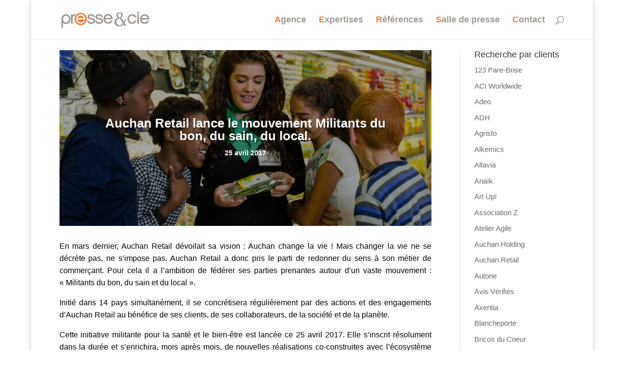

--- FILE ---
content_type: text/html; charset=UTF-8
request_url: https://presse-cie.com/presse/auchan-retail-lance-le-mouvement-militants-du-bon-du-sain-du-local/
body_size: 29231
content:
<!DOCTYPE html>
<html lang="fr-FR">
<head>
	<meta charset="UTF-8" />
<meta http-equiv="X-UA-Compatible" content="IE=edge">
	<link rel="pingback" href="https://presse-cie.com/xmlrpc.php" />

	<script type="text/javascript">
		document.documentElement.className = 'js';
	</script>
	
	<meta name='robots' content='index, follow, max-image-preview:large, max-snippet:-1, max-video-preview:-1' />

	<!-- This site is optimized with the Yoast SEO plugin v24.9 - https://yoast.com/wordpress/plugins/seo/ -->
	<title>Auchan Retail lance le mouvement Militants du bon, du sain, du local. - Presse &amp; Cie</title>
	<link rel="canonical" href="https://presse-cie.com/presse/auchan-retail-lance-le-mouvement-militants-du-bon-du-sain-du-local/" />
	<meta property="og:locale" content="fr_FR" />
	<meta property="og:type" content="article" />
	<meta property="og:title" content="Auchan Retail lance le mouvement Militants du bon, du sain, du local. - Presse &amp; Cie" />
	<meta property="og:description" content="En mars dernier, Auchan Retail dévoilait sa vision : Auchan change la vie ! Mais changer la vie ne se décrète pas, ne s’impose pas. Auchan Retail a donc pris le parti de redonner du sens à son métier de commerçant. Pour cela il a l’ambition de fédérer ses parties prenantes autour d’un vaste mouvement [&hellip;]" />
	<meta property="og:url" content="https://presse-cie.com/presse/auchan-retail-lance-le-mouvement-militants-du-bon-du-sain-du-local/" />
	<meta property="og:site_name" content="Presse &amp; Cie" />
	<meta property="article:published_time" content="2017-04-25T09:56:11+00:00" />
	<meta property="article:modified_time" content="2018-09-10T08:58:19+00:00" />
	<meta property="og:image" content="https://presse-cie.com/wp-content/uploads/2018/03/fondation_auchan_pour_la_jeunesse_2_0-scaled.jpg" />
	<meta property="og:image:width" content="2560" />
	<meta property="og:image:height" content="1703" />
	<meta property="og:image:type" content="image/jpeg" />
	<meta name="author" content="veronique retaux" />
	<meta name="twitter:card" content="summary_large_image" />
	<meta name="twitter:label1" content="Écrit par" />
	<meta name="twitter:data1" content="veronique retaux" />
	<meta name="twitter:label2" content="Durée de lecture estimée" />
	<meta name="twitter:data2" content="1 minute" />
	<script type="application/ld+json" class="yoast-schema-graph">{"@context":"https://schema.org","@graph":[{"@type":"Article","@id":"https://presse-cie.com/presse/auchan-retail-lance-le-mouvement-militants-du-bon-du-sain-du-local/#article","isPartOf":{"@id":"https://presse-cie.com/presse/auchan-retail-lance-le-mouvement-militants-du-bon-du-sain-du-local/"},"author":{"name":"veronique retaux","@id":"https://presse-cie.com/#/schema/person/71b7a2625feab89f418ca0ce1aa98d10"},"headline":"Auchan Retail lance le mouvement Militants du bon, du sain, du local.","datePublished":"2017-04-25T09:56:11+00:00","dateModified":"2018-09-10T08:58:19+00:00","mainEntityOfPage":{"@id":"https://presse-cie.com/presse/auchan-retail-lance-le-mouvement-militants-du-bon-du-sain-du-local/"},"wordCount":195,"publisher":{"@id":"https://presse-cie.com/#organization"},"image":{"@id":"https://presse-cie.com/presse/auchan-retail-lance-le-mouvement-militants-du-bon-du-sain-du-local/#primaryimage"},"thumbnailUrl":"https://presse-cie.com/wp-content/uploads/2018/03/fondation_auchan_pour_la_jeunesse_2_0-scaled.jpg","articleSection":["Auchan Retail"],"inLanguage":"fr-FR"},{"@type":"WebPage","@id":"https://presse-cie.com/presse/auchan-retail-lance-le-mouvement-militants-du-bon-du-sain-du-local/","url":"https://presse-cie.com/presse/auchan-retail-lance-le-mouvement-militants-du-bon-du-sain-du-local/","name":"Auchan Retail lance le mouvement Militants du bon, du sain, du local. - Presse &amp; Cie","isPartOf":{"@id":"https://presse-cie.com/#website"},"primaryImageOfPage":{"@id":"https://presse-cie.com/presse/auchan-retail-lance-le-mouvement-militants-du-bon-du-sain-du-local/#primaryimage"},"image":{"@id":"https://presse-cie.com/presse/auchan-retail-lance-le-mouvement-militants-du-bon-du-sain-du-local/#primaryimage"},"thumbnailUrl":"https://presse-cie.com/wp-content/uploads/2018/03/fondation_auchan_pour_la_jeunesse_2_0-scaled.jpg","datePublished":"2017-04-25T09:56:11+00:00","dateModified":"2018-09-10T08:58:19+00:00","breadcrumb":{"@id":"https://presse-cie.com/presse/auchan-retail-lance-le-mouvement-militants-du-bon-du-sain-du-local/#breadcrumb"},"inLanguage":"fr-FR","potentialAction":[{"@type":"ReadAction","target":["https://presse-cie.com/presse/auchan-retail-lance-le-mouvement-militants-du-bon-du-sain-du-local/"]}]},{"@type":"ImageObject","inLanguage":"fr-FR","@id":"https://presse-cie.com/presse/auchan-retail-lance-le-mouvement-militants-du-bon-du-sain-du-local/#primaryimage","url":"https://presse-cie.com/wp-content/uploads/2018/03/fondation_auchan_pour_la_jeunesse_2_0-scaled.jpg","contentUrl":"https://presse-cie.com/wp-content/uploads/2018/03/fondation_auchan_pour_la_jeunesse_2_0-scaled.jpg","width":2560,"height":1703},{"@type":"BreadcrumbList","@id":"https://presse-cie.com/presse/auchan-retail-lance-le-mouvement-militants-du-bon-du-sain-du-local/#breadcrumb","itemListElement":[{"@type":"ListItem","position":1,"name":"Accueil","item":"https://presse-cie.com/"},{"@type":"ListItem","position":2,"name":"Auchan Retail lance le mouvement Militants du bon, du sain, du local."}]},{"@type":"WebSite","@id":"https://presse-cie.com/#website","url":"https://presse-cie.com/","name":"Presse & Cie","description":"","publisher":{"@id":"https://presse-cie.com/#organization"},"potentialAction":[{"@type":"SearchAction","target":{"@type":"EntryPoint","urlTemplate":"https://presse-cie.com/?s={search_term_string}"},"query-input":{"@type":"PropertyValueSpecification","valueRequired":true,"valueName":"search_term_string"}}],"inLanguage":"fr-FR"},{"@type":"Organization","@id":"https://presse-cie.com/#organization","name":"Presse & Cie","url":"https://presse-cie.com/","logo":{"@type":"ImageObject","inLanguage":"fr-FR","@id":"https://presse-cie.com/#/schema/logo/image/","url":"https://presse-cie.com/wp-content/uploads/2018/01/logo-presse-et-cie.gif","contentUrl":"https://presse-cie.com/wp-content/uploads/2018/01/logo-presse-et-cie.gif","width":180,"height":33,"caption":"Presse & Cie"},"image":{"@id":"https://presse-cie.com/#/schema/logo/image/"}},{"@type":"Person","@id":"https://presse-cie.com/#/schema/person/71b7a2625feab89f418ca0ce1aa98d10","name":"veronique retaux","image":{"@type":"ImageObject","inLanguage":"fr-FR","@id":"https://presse-cie.com/#/schema/person/image/","url":"https://secure.gravatar.com/avatar/86d6ed374be1ad0ce12156054645ff017a72563cc2a32ab5b47ab76b3f2d75e4?s=96&d=mm&r=g","contentUrl":"https://secure.gravatar.com/avatar/86d6ed374be1ad0ce12156054645ff017a72563cc2a32ab5b47ab76b3f2d75e4?s=96&d=mm&r=g","caption":"veronique retaux"},"url":"https://presse-cie.com/presse/author/veronique/"}]}</script>
	<!-- / Yoast SEO plugin. -->


<link rel="alternate" type="application/rss+xml" title="Presse &amp; Cie &raquo; Flux" href="https://presse-cie.com/feed/" />
<link rel="alternate" type="application/rss+xml" title="Presse &amp; Cie &raquo; Flux des commentaires" href="https://presse-cie.com/comments/feed/" />
<link rel="alternate" type="application/rss+xml" title="Presse &amp; Cie &raquo; Auchan Retail lance le mouvement Militants du bon, du sain, du local. Flux des commentaires" href="https://presse-cie.com/presse/auchan-retail-lance-le-mouvement-militants-du-bon-du-sain-du-local/feed/" />
<link rel="alternate" title="oEmbed (JSON)" type="application/json+oembed" href="https://presse-cie.com/wp-json/oembed/1.0/embed?url=https%3A%2F%2Fpresse-cie.com%2Fpresse%2Fauchan-retail-lance-le-mouvement-militants-du-bon-du-sain-du-local%2F" />
<link rel="alternate" title="oEmbed (XML)" type="text/xml+oembed" href="https://presse-cie.com/wp-json/oembed/1.0/embed?url=https%3A%2F%2Fpresse-cie.com%2Fpresse%2Fauchan-retail-lance-le-mouvement-militants-du-bon-du-sain-du-local%2F&#038;format=xml" />
<meta content="Divi Child by SERVO WEB v.1.0.0" name="generator"/><style id='wp-img-auto-sizes-contain-inline-css' type='text/css'>
img:is([sizes=auto i],[sizes^="auto," i]){contain-intrinsic-size:3000px 1500px}
/*# sourceURL=wp-img-auto-sizes-contain-inline-css */
</style>
<style id='wp-emoji-styles-inline-css' type='text/css'>

	img.wp-smiley, img.emoji {
		display: inline !important;
		border: none !important;
		box-shadow: none !important;
		height: 1em !important;
		width: 1em !important;
		margin: 0 0.07em !important;
		vertical-align: -0.1em !important;
		background: none !important;
		padding: 0 !important;
	}
/*# sourceURL=wp-emoji-styles-inline-css */
</style>
<style id='wp-block-library-inline-css' type='text/css'>
:root{--wp-block-synced-color:#7a00df;--wp-block-synced-color--rgb:122,0,223;--wp-bound-block-color:var(--wp-block-synced-color);--wp-editor-canvas-background:#ddd;--wp-admin-theme-color:#007cba;--wp-admin-theme-color--rgb:0,124,186;--wp-admin-theme-color-darker-10:#006ba1;--wp-admin-theme-color-darker-10--rgb:0,107,160.5;--wp-admin-theme-color-darker-20:#005a87;--wp-admin-theme-color-darker-20--rgb:0,90,135;--wp-admin-border-width-focus:2px}@media (min-resolution:192dpi){:root{--wp-admin-border-width-focus:1.5px}}.wp-element-button{cursor:pointer}:root .has-very-light-gray-background-color{background-color:#eee}:root .has-very-dark-gray-background-color{background-color:#313131}:root .has-very-light-gray-color{color:#eee}:root .has-very-dark-gray-color{color:#313131}:root .has-vivid-green-cyan-to-vivid-cyan-blue-gradient-background{background:linear-gradient(135deg,#00d084,#0693e3)}:root .has-purple-crush-gradient-background{background:linear-gradient(135deg,#34e2e4,#4721fb 50%,#ab1dfe)}:root .has-hazy-dawn-gradient-background{background:linear-gradient(135deg,#faaca8,#dad0ec)}:root .has-subdued-olive-gradient-background{background:linear-gradient(135deg,#fafae1,#67a671)}:root .has-atomic-cream-gradient-background{background:linear-gradient(135deg,#fdd79a,#004a59)}:root .has-nightshade-gradient-background{background:linear-gradient(135deg,#330968,#31cdcf)}:root .has-midnight-gradient-background{background:linear-gradient(135deg,#020381,#2874fc)}:root{--wp--preset--font-size--normal:16px;--wp--preset--font-size--huge:42px}.has-regular-font-size{font-size:1em}.has-larger-font-size{font-size:2.625em}.has-normal-font-size{font-size:var(--wp--preset--font-size--normal)}.has-huge-font-size{font-size:var(--wp--preset--font-size--huge)}.has-text-align-center{text-align:center}.has-text-align-left{text-align:left}.has-text-align-right{text-align:right}.has-fit-text{white-space:nowrap!important}#end-resizable-editor-section{display:none}.aligncenter{clear:both}.items-justified-left{justify-content:flex-start}.items-justified-center{justify-content:center}.items-justified-right{justify-content:flex-end}.items-justified-space-between{justify-content:space-between}.screen-reader-text{border:0;clip-path:inset(50%);height:1px;margin:-1px;overflow:hidden;padding:0;position:absolute;width:1px;word-wrap:normal!important}.screen-reader-text:focus{background-color:#ddd;clip-path:none;color:#444;display:block;font-size:1em;height:auto;left:5px;line-height:normal;padding:15px 23px 14px;text-decoration:none;top:5px;width:auto;z-index:100000}html :where(.has-border-color){border-style:solid}html :where([style*=border-top-color]){border-top-style:solid}html :where([style*=border-right-color]){border-right-style:solid}html :where([style*=border-bottom-color]){border-bottom-style:solid}html :where([style*=border-left-color]){border-left-style:solid}html :where([style*=border-width]){border-style:solid}html :where([style*=border-top-width]){border-top-style:solid}html :where([style*=border-right-width]){border-right-style:solid}html :where([style*=border-bottom-width]){border-bottom-style:solid}html :where([style*=border-left-width]){border-left-style:solid}html :where(img[class*=wp-image-]){height:auto;max-width:100%}:where(figure){margin:0 0 1em}html :where(.is-position-sticky){--wp-admin--admin-bar--position-offset:var(--wp-admin--admin-bar--height,0px)}@media screen and (max-width:600px){html :where(.is-position-sticky){--wp-admin--admin-bar--position-offset:0px}}

/*# sourceURL=wp-block-library-inline-css */
</style><style id='global-styles-inline-css' type='text/css'>
:root{--wp--preset--aspect-ratio--square: 1;--wp--preset--aspect-ratio--4-3: 4/3;--wp--preset--aspect-ratio--3-4: 3/4;--wp--preset--aspect-ratio--3-2: 3/2;--wp--preset--aspect-ratio--2-3: 2/3;--wp--preset--aspect-ratio--16-9: 16/9;--wp--preset--aspect-ratio--9-16: 9/16;--wp--preset--color--black: #000000;--wp--preset--color--cyan-bluish-gray: #abb8c3;--wp--preset--color--white: #ffffff;--wp--preset--color--pale-pink: #f78da7;--wp--preset--color--vivid-red: #cf2e2e;--wp--preset--color--luminous-vivid-orange: #ff6900;--wp--preset--color--luminous-vivid-amber: #fcb900;--wp--preset--color--light-green-cyan: #7bdcb5;--wp--preset--color--vivid-green-cyan: #00d084;--wp--preset--color--pale-cyan-blue: #8ed1fc;--wp--preset--color--vivid-cyan-blue: #0693e3;--wp--preset--color--vivid-purple: #9b51e0;--wp--preset--gradient--vivid-cyan-blue-to-vivid-purple: linear-gradient(135deg,rgb(6,147,227) 0%,rgb(155,81,224) 100%);--wp--preset--gradient--light-green-cyan-to-vivid-green-cyan: linear-gradient(135deg,rgb(122,220,180) 0%,rgb(0,208,130) 100%);--wp--preset--gradient--luminous-vivid-amber-to-luminous-vivid-orange: linear-gradient(135deg,rgb(252,185,0) 0%,rgb(255,105,0) 100%);--wp--preset--gradient--luminous-vivid-orange-to-vivid-red: linear-gradient(135deg,rgb(255,105,0) 0%,rgb(207,46,46) 100%);--wp--preset--gradient--very-light-gray-to-cyan-bluish-gray: linear-gradient(135deg,rgb(238,238,238) 0%,rgb(169,184,195) 100%);--wp--preset--gradient--cool-to-warm-spectrum: linear-gradient(135deg,rgb(74,234,220) 0%,rgb(151,120,209) 20%,rgb(207,42,186) 40%,rgb(238,44,130) 60%,rgb(251,105,98) 80%,rgb(254,248,76) 100%);--wp--preset--gradient--blush-light-purple: linear-gradient(135deg,rgb(255,206,236) 0%,rgb(152,150,240) 100%);--wp--preset--gradient--blush-bordeaux: linear-gradient(135deg,rgb(254,205,165) 0%,rgb(254,45,45) 50%,rgb(107,0,62) 100%);--wp--preset--gradient--luminous-dusk: linear-gradient(135deg,rgb(255,203,112) 0%,rgb(199,81,192) 50%,rgb(65,88,208) 100%);--wp--preset--gradient--pale-ocean: linear-gradient(135deg,rgb(255,245,203) 0%,rgb(182,227,212) 50%,rgb(51,167,181) 100%);--wp--preset--gradient--electric-grass: linear-gradient(135deg,rgb(202,248,128) 0%,rgb(113,206,126) 100%);--wp--preset--gradient--midnight: linear-gradient(135deg,rgb(2,3,129) 0%,rgb(40,116,252) 100%);--wp--preset--font-size--small: 13px;--wp--preset--font-size--medium: 20px;--wp--preset--font-size--large: 36px;--wp--preset--font-size--x-large: 42px;--wp--preset--spacing--20: 0.44rem;--wp--preset--spacing--30: 0.67rem;--wp--preset--spacing--40: 1rem;--wp--preset--spacing--50: 1.5rem;--wp--preset--spacing--60: 2.25rem;--wp--preset--spacing--70: 3.38rem;--wp--preset--spacing--80: 5.06rem;--wp--preset--shadow--natural: 6px 6px 9px rgba(0, 0, 0, 0.2);--wp--preset--shadow--deep: 12px 12px 50px rgba(0, 0, 0, 0.4);--wp--preset--shadow--sharp: 6px 6px 0px rgba(0, 0, 0, 0.2);--wp--preset--shadow--outlined: 6px 6px 0px -3px rgb(255, 255, 255), 6px 6px rgb(0, 0, 0);--wp--preset--shadow--crisp: 6px 6px 0px rgb(0, 0, 0);}:where(.is-layout-flex){gap: 0.5em;}:where(.is-layout-grid){gap: 0.5em;}body .is-layout-flex{display: flex;}.is-layout-flex{flex-wrap: wrap;align-items: center;}.is-layout-flex > :is(*, div){margin: 0;}body .is-layout-grid{display: grid;}.is-layout-grid > :is(*, div){margin: 0;}:where(.wp-block-columns.is-layout-flex){gap: 2em;}:where(.wp-block-columns.is-layout-grid){gap: 2em;}:where(.wp-block-post-template.is-layout-flex){gap: 1.25em;}:where(.wp-block-post-template.is-layout-grid){gap: 1.25em;}.has-black-color{color: var(--wp--preset--color--black) !important;}.has-cyan-bluish-gray-color{color: var(--wp--preset--color--cyan-bluish-gray) !important;}.has-white-color{color: var(--wp--preset--color--white) !important;}.has-pale-pink-color{color: var(--wp--preset--color--pale-pink) !important;}.has-vivid-red-color{color: var(--wp--preset--color--vivid-red) !important;}.has-luminous-vivid-orange-color{color: var(--wp--preset--color--luminous-vivid-orange) !important;}.has-luminous-vivid-amber-color{color: var(--wp--preset--color--luminous-vivid-amber) !important;}.has-light-green-cyan-color{color: var(--wp--preset--color--light-green-cyan) !important;}.has-vivid-green-cyan-color{color: var(--wp--preset--color--vivid-green-cyan) !important;}.has-pale-cyan-blue-color{color: var(--wp--preset--color--pale-cyan-blue) !important;}.has-vivid-cyan-blue-color{color: var(--wp--preset--color--vivid-cyan-blue) !important;}.has-vivid-purple-color{color: var(--wp--preset--color--vivid-purple) !important;}.has-black-background-color{background-color: var(--wp--preset--color--black) !important;}.has-cyan-bluish-gray-background-color{background-color: var(--wp--preset--color--cyan-bluish-gray) !important;}.has-white-background-color{background-color: var(--wp--preset--color--white) !important;}.has-pale-pink-background-color{background-color: var(--wp--preset--color--pale-pink) !important;}.has-vivid-red-background-color{background-color: var(--wp--preset--color--vivid-red) !important;}.has-luminous-vivid-orange-background-color{background-color: var(--wp--preset--color--luminous-vivid-orange) !important;}.has-luminous-vivid-amber-background-color{background-color: var(--wp--preset--color--luminous-vivid-amber) !important;}.has-light-green-cyan-background-color{background-color: var(--wp--preset--color--light-green-cyan) !important;}.has-vivid-green-cyan-background-color{background-color: var(--wp--preset--color--vivid-green-cyan) !important;}.has-pale-cyan-blue-background-color{background-color: var(--wp--preset--color--pale-cyan-blue) !important;}.has-vivid-cyan-blue-background-color{background-color: var(--wp--preset--color--vivid-cyan-blue) !important;}.has-vivid-purple-background-color{background-color: var(--wp--preset--color--vivid-purple) !important;}.has-black-border-color{border-color: var(--wp--preset--color--black) !important;}.has-cyan-bluish-gray-border-color{border-color: var(--wp--preset--color--cyan-bluish-gray) !important;}.has-white-border-color{border-color: var(--wp--preset--color--white) !important;}.has-pale-pink-border-color{border-color: var(--wp--preset--color--pale-pink) !important;}.has-vivid-red-border-color{border-color: var(--wp--preset--color--vivid-red) !important;}.has-luminous-vivid-orange-border-color{border-color: var(--wp--preset--color--luminous-vivid-orange) !important;}.has-luminous-vivid-amber-border-color{border-color: var(--wp--preset--color--luminous-vivid-amber) !important;}.has-light-green-cyan-border-color{border-color: var(--wp--preset--color--light-green-cyan) !important;}.has-vivid-green-cyan-border-color{border-color: var(--wp--preset--color--vivid-green-cyan) !important;}.has-pale-cyan-blue-border-color{border-color: var(--wp--preset--color--pale-cyan-blue) !important;}.has-vivid-cyan-blue-border-color{border-color: var(--wp--preset--color--vivid-cyan-blue) !important;}.has-vivid-purple-border-color{border-color: var(--wp--preset--color--vivid-purple) !important;}.has-vivid-cyan-blue-to-vivid-purple-gradient-background{background: var(--wp--preset--gradient--vivid-cyan-blue-to-vivid-purple) !important;}.has-light-green-cyan-to-vivid-green-cyan-gradient-background{background: var(--wp--preset--gradient--light-green-cyan-to-vivid-green-cyan) !important;}.has-luminous-vivid-amber-to-luminous-vivid-orange-gradient-background{background: var(--wp--preset--gradient--luminous-vivid-amber-to-luminous-vivid-orange) !important;}.has-luminous-vivid-orange-to-vivid-red-gradient-background{background: var(--wp--preset--gradient--luminous-vivid-orange-to-vivid-red) !important;}.has-very-light-gray-to-cyan-bluish-gray-gradient-background{background: var(--wp--preset--gradient--very-light-gray-to-cyan-bluish-gray) !important;}.has-cool-to-warm-spectrum-gradient-background{background: var(--wp--preset--gradient--cool-to-warm-spectrum) !important;}.has-blush-light-purple-gradient-background{background: var(--wp--preset--gradient--blush-light-purple) !important;}.has-blush-bordeaux-gradient-background{background: var(--wp--preset--gradient--blush-bordeaux) !important;}.has-luminous-dusk-gradient-background{background: var(--wp--preset--gradient--luminous-dusk) !important;}.has-pale-ocean-gradient-background{background: var(--wp--preset--gradient--pale-ocean) !important;}.has-electric-grass-gradient-background{background: var(--wp--preset--gradient--electric-grass) !important;}.has-midnight-gradient-background{background: var(--wp--preset--gradient--midnight) !important;}.has-small-font-size{font-size: var(--wp--preset--font-size--small) !important;}.has-medium-font-size{font-size: var(--wp--preset--font-size--medium) !important;}.has-large-font-size{font-size: var(--wp--preset--font-size--large) !important;}.has-x-large-font-size{font-size: var(--wp--preset--font-size--x-large) !important;}
/*# sourceURL=global-styles-inline-css */
</style>

<style id='classic-theme-styles-inline-css' type='text/css'>
/*! This file is auto-generated */
.wp-block-button__link{color:#fff;background-color:#32373c;border-radius:9999px;box-shadow:none;text-decoration:none;padding:calc(.667em + 2px) calc(1.333em + 2px);font-size:1.125em}.wp-block-file__button{background:#32373c;color:#fff;text-decoration:none}
/*# sourceURL=/wp-includes/css/classic-themes.min.css */
</style>
<link rel='stylesheet' id='document-gallery-css' href='https://presse-cie.com/wp-content/plugins/document-gallery/src/assets/css/style.min.css?ver=5.1.0' type='text/css' media='all' />
<link rel='stylesheet' id='parent-style-css' href='https://presse-cie.com/wp-content/themes/Divi/style.css?ver=6.9' type='text/css' media='all' />
<link rel='stylesheet' id='divi-style-css' href='https://presse-cie.com/wp-content/themes/Divi-Child-Servo/style.css?ver=4.7.4' type='text/css' media='all' />
<link rel='stylesheet' id='Divi-Blog-Extras-styles-css' href='https://presse-cie.com/wp-content/plugins/Divi-Blog-Extras/styles/style.min.css?ver=2.5.0' type='text/css' media='all' />
<link rel='stylesheet' id='dashicons-css' href='https://presse-cie.com/wp-includes/css/dashicons.min.css?ver=6.9' type='text/css' media='all' />
		<script type="text/javascript">
			ajaxurl = typeof(ajaxurl) !== 'string' ? 'https://presse-cie.com/wp-admin/admin-ajax.php' : ajaxurl;
		</script>
		<script type="text/javascript" src="https://presse-cie.com/wp-includes/js/jquery/jquery.min.js?ver=3.7.1" id="jquery-core-js"></script>
<script type="text/javascript" src="https://presse-cie.com/wp-includes/js/jquery/jquery-migrate.min.js?ver=3.4.1" id="jquery-migrate-js"></script>
<link rel="https://api.w.org/" href="https://presse-cie.com/wp-json/" /><link rel="alternate" title="JSON" type="application/json" href="https://presse-cie.com/wp-json/wp/v2/posts/13072" /><link rel="EditURI" type="application/rsd+xml" title="RSD" href="https://presse-cie.com/xmlrpc.php?rsd" />
<meta name="generator" content="WordPress 6.9" />
<link rel='shortlink' href='https://presse-cie.com/?p=13072' />
<meta name="viewport" content="width=device-width, initial-scale=1.0, maximum-scale=1.0, user-scalable=0" /><link rel="shortcut icon" href="" /><link rel="amphtml" href="https://presse-cie.com/presse/auchan-retail-lance-le-mouvement-militants-du-bon-du-sain-du-local/amp/"><style id="et-divi-customizer-global-cached-inline-styles">body,.et_pb_column_1_2 .et_quote_content blockquote cite,.et_pb_column_1_2 .et_link_content a.et_link_main_url,.et_pb_column_1_3 .et_quote_content blockquote cite,.et_pb_column_3_8 .et_quote_content blockquote cite,.et_pb_column_1_4 .et_quote_content blockquote cite,.et_pb_blog_grid .et_quote_content blockquote cite,.et_pb_column_1_3 .et_link_content a.et_link_main_url,.et_pb_column_3_8 .et_link_content a.et_link_main_url,.et_pb_column_1_4 .et_link_content a.et_link_main_url,.et_pb_blog_grid .et_link_content a.et_link_main_url,body .et_pb_bg_layout_light .et_pb_post p,body .et_pb_bg_layout_dark .et_pb_post p{font-size:15px}.et_pb_slide_content,.et_pb_best_value{font-size:17px}body{color:#000000}a{color:#ed803c}.nav li ul{border-color:#ed803c}.et_header_style_centered .mobile_nav .select_page,.et_header_style_split .mobile_nav .select_page,.et_nav_text_color_light #top-menu>li>a,.et_nav_text_color_dark #top-menu>li>a,#top-menu a,.et_mobile_menu li a,.et_nav_text_color_light .et_mobile_menu li a,.et_nav_text_color_dark .et_mobile_menu li a,#et_search_icon:before,.et_search_form_container input,span.et_close_search_field:after,#et-top-navigation .et-cart-info{color:#9d9893}.et_search_form_container input::-moz-placeholder{color:#9d9893}.et_search_form_container input::-webkit-input-placeholder{color:#9d9893}.et_search_form_container input:-ms-input-placeholder{color:#9d9893}#top-menu li a{font-size:18px}body.et_vertical_nav .container.et_search_form_container .et-search-form input{font-size:18px!important}#top-menu li a,.et_search_form_container input{font-weight:bold;font-style:normal;text-transform:none;text-decoration:none}.et_search_form_container input::-moz-placeholder{font-weight:bold;font-style:normal;text-transform:none;text-decoration:none}.et_search_form_container input::-webkit-input-placeholder{font-weight:bold;font-style:normal;text-transform:none;text-decoration:none}.et_search_form_container input:-ms-input-placeholder{font-weight:bold;font-style:normal;text-transform:none;text-decoration:none}#top-menu li.current-menu-ancestor>a,#top-menu li.current-menu-item>a,#top-menu li.current_page_item>a,.et_color_scheme_red #top-menu li.current-menu-ancestor>a,.et_color_scheme_red #top-menu li.current-menu-item>a,.et_color_scheme_red #top-menu li.current_page_item>a,.et_color_scheme_pink #top-menu li.current-menu-ancestor>a,.et_color_scheme_pink #top-menu li.current-menu-item>a,.et_color_scheme_pink #top-menu li.current_page_item>a,.et_color_scheme_orange #top-menu li.current-menu-ancestor>a,.et_color_scheme_orange #top-menu li.current-menu-item>a,.et_color_scheme_orange #top-menu li.current_page_item>a,.et_color_scheme_green #top-menu li.current-menu-ancestor>a,.et_color_scheme_green #top-menu li.current-menu-item>a,.et_color_scheme_green #top-menu li.current_page_item>a{color:#ed803c}#footer-widgets .footer-widget a,#footer-widgets .footer-widget li a,#footer-widgets .footer-widget li a:hover{color:#ffffff}.footer-widget{color:#ffffff}#footer-widgets .footer-widget li:before{top:9.75px}body .et_pb_button,.woocommerce a.button.alt,.woocommerce-page a.button.alt,.woocommerce button.button.alt,.woocommerce button.button.alt.disabled,.woocommerce-page button.button.alt,.woocommerce-page button.button.alt.disabled,.woocommerce input.button.alt,.woocommerce-page input.button.alt,.woocommerce #respond input#submit.alt,.woocommerce-page #respond input#submit.alt,.woocommerce #content input.button.alt,.woocommerce-page #content input.button.alt,.woocommerce a.button,.woocommerce-page a.button,.woocommerce button.button,.woocommerce-page button.button,.woocommerce input.button,.woocommerce-page input.button,.woocommerce #respond input#submit,.woocommerce-page #respond input#submit,.woocommerce #content input.button,.woocommerce-page #content input.button,.woocommerce-message a.button.wc-forward{font-size:18px;background-color:#ed803c;border-radius:0px}body.et_pb_button_helper_class .et_pb_button,body.et_pb_button_helper_class .et_pb_module.et_pb_button,.woocommerce.et_pb_button_helper_class a.button.alt,.woocommerce-page.et_pb_button_helper_class a.button.alt,.woocommerce.et_pb_button_helper_class button.button.alt,.woocommerce.et_pb_button_helper_class button.button.alt.disabled,.woocommerce-page.et_pb_button_helper_class button.button.alt,.woocommerce-page.et_pb_button_helper_class button.button.alt.disabled,.woocommerce.et_pb_button_helper_class input.button.alt,.woocommerce-page.et_pb_button_helper_class input.button.alt,.woocommerce.et_pb_button_helper_class #respond input#submit.alt,.woocommerce-page.et_pb_button_helper_class #respond input#submit.alt,.woocommerce.et_pb_button_helper_class #content input.button.alt,.woocommerce-page.et_pb_button_helper_class #content input.button.alt,.woocommerce.et_pb_button_helper_class a.button,.woocommerce-page.et_pb_button_helper_class a.button,.woocommerce.et_pb_button_helper_class button.button,.woocommerce-page.et_pb_button_helper_class button.button,.woocommerce.et_pb_button_helper_class input.button,.woocommerce-page.et_pb_button_helper_class input.button,.woocommerce.et_pb_button_helper_class #respond input#submit,.woocommerce-page.et_pb_button_helper_class #respond input#submit,.woocommerce.et_pb_button_helper_class #content input.button,.woocommerce-page.et_pb_button_helper_class #content input.button{color:#ffffff}body .et_pb_button:after,.woocommerce a.button.alt:after,.woocommerce-page a.button.alt:after,.woocommerce button.button.alt:after,.woocommerce-page button.button.alt:after,.woocommerce input.button.alt:after,.woocommerce-page input.button.alt:after,.woocommerce #respond input#submit.alt:after,.woocommerce-page #respond input#submit.alt:after,.woocommerce #content input.button.alt:after,.woocommerce-page #content input.button.alt:after,.woocommerce a.button:after,.woocommerce-page a.button:after,.woocommerce button.button:after,.woocommerce-page button.button:after,.woocommerce input.button:after,.woocommerce-page input.button:after,.woocommerce #respond input#submit:after,.woocommerce-page #respond input#submit:after,.woocommerce #content input.button:after,.woocommerce-page #content input.button:after{font-size:28.8px}.et_slide_in_menu_container,.et_slide_in_menu_container .et-search-field{letter-spacing:px}.et_slide_in_menu_container .et-search-field::-moz-placeholder{letter-spacing:px}.et_slide_in_menu_container .et-search-field::-webkit-input-placeholder{letter-spacing:px}.et_slide_in_menu_container .et-search-field:-ms-input-placeholder{letter-spacing:px}@media only screen and (min-width:981px){.et-fixed-header #top-menu a,.et-fixed-header #et_search_icon:before,.et-fixed-header #et_top_search .et-search-form input,.et-fixed-header .et_search_form_container input,.et-fixed-header .et_close_search_field:after,.et-fixed-header #et-top-navigation .et-cart-info{color:#9d9893!important}.et-fixed-header .et_search_form_container input::-moz-placeholder{color:#9d9893!important}.et-fixed-header .et_search_form_container input::-webkit-input-placeholder{color:#9d9893!important}.et-fixed-header .et_search_form_container input:-ms-input-placeholder{color:#9d9893!important}.et-fixed-header #top-menu li.current-menu-ancestor>a,.et-fixed-header #top-menu li.current-menu-item>a,.et-fixed-header #top-menu li.current_page_item>a{color:#ed803c!important}}@media only screen and (min-width:1350px){.et_pb_row{padding:27px 0}.et_pb_section{padding:54px 0}.single.et_pb_pagebuilder_layout.et_full_width_page .et_post_meta_wrapper{padding-top:81px}.et_pb_fullwidth_section{padding:0}}	h1,h2,h3,h4,h5,h6{font-family:'Arial',Helvetica,Arial,Lucida,sans-serif}body,input,textarea,select{font-family:'Arial',Helvetica,Arial,Lucida,sans-serif}#main-header,#et-top-navigation{font-family:'Arial',Helvetica,Arial,Lucida,sans-serif}.menu-item::first-letter{color:#ed803c}figure{margin:0;border-radius:120px;overflow:hidden;background:white;padding:10%;box-shadow:0.1em 0.1em 1em rgba(0,0,0,.1);width:180px;height:180px}#filter_gallery_180{margin-left:20px}.simplefilter>li:first-child{display:none}</style><link rel='stylesheet' id='mediaelement-css' href='https://presse-cie.com/wp-includes/js/mediaelement/mediaelementplayer-legacy.min.css?ver=4.2.17' type='text/css' media='all' />
<link rel='stylesheet' id='wp-mediaelement-css' href='https://presse-cie.com/wp-includes/js/mediaelement/wp-mediaelement.min.css?ver=6.9' type='text/css' media='all' />
</head>
<body data-rsssl=1 class="wp-singular post-template-default single single-post postid-13072 single-format-standard wp-theme-Divi wp-child-theme-Divi-Child-Servo et-tb-has-template et-tb-has-body et-tb-has-footer et_pb_button_helper_class et_fixed_nav et_show_nav et_primary_nav_dropdown_animation_fade et_secondary_nav_dropdown_animation_fade et_header_style_left et_boxed_layout et_pb_gutter osx et_pb_gutters3 et_divi_theme et-db et_minified_js et_minified_css">
	<div id="page-container">
<div id="et-boc" class="et-boc">
			
		

	<header id="main-header" data-height-onload="66">
		<div class="container clearfix et_menu_container">
					<div class="logo_container">
				<span class="logo_helper"></span>
				<a href="https://presse-cie.com/">
					<img src="https://presse-cie.com/wp-content/uploads/2018/01/logo-presse-et-cie.gif" alt="Presse &amp; Cie" id="logo" data-height-percentage="54" />
				</a>
			</div>
					<div id="et-top-navigation" data-height="66" data-fixed-height="40">
									<nav id="top-menu-nav">
					<ul id="top-menu" class="nav"><li class="menu-bord menu-item menu-item-type-post_type menu-item-object-page menu-item-103"><a href="https://presse-cie.com/agence-de-communication-et-dinfluence/">Agence</a></li>
<li class="menu-item menu-item-type-post_type menu-item-object-page menu-item-239"><a href="https://presse-cie.com/expertises-relations-medias/">Expertises</a></li>
<li class="menu-item menu-item-type-post_type menu-item-object-page menu-item-237"><a href="https://presse-cie.com/references/">Références</a></li>
<li class="menu-item menu-item-type-post_type menu-item-object-page menu-item-276"><a href="https://presse-cie.com/presse/">Salle de presse</a></li>
<li class="menu-item menu-item-type-post_type menu-item-object-page menu-item-249"><a href="https://presse-cie.com/contact/">Contact</a></li>
</ul>					</nav>
				
				
				
								<div id="et_top_search">
					<span id="et_search_icon"></span>
				</div>
				
				<div id="et_mobile_nav_menu">
				<div class="mobile_nav closed">
					<span class="select_page">Sélectionner une page</span>
					<span class="mobile_menu_bar mobile_menu_bar_toggle"></span>
				</div>
			</div>			</div> <!-- #et-top-navigation -->
		</div> <!-- .container -->
		<div class="et_search_outer">
			<div class="container et_search_form_container">
				<form role="search" method="get" class="et-search-form" action="https://presse-cie.com/">
				<input type="search" class="et-search-field" placeholder="Rechercher &hellip;" value="" name="s" title="Rechercher:" />				</form>
				<span class="et_close_search_field"></span>
			</div>
		</div>
	</header> <!-- #main-header -->
<div id="et-main-area">
	
    <div id="main-content">
    <div class="et-l et-l--body">
			<div class="et_builder_inner_content et_pb_gutters3"><div class="et_pb_section et_pb_section_0_tb_body et_section_regular" >
				
				
				
				
					<div class="et_pb_row et_pb_row_0_tb_body">
				<div class="et_pb_column et_pb_column_3_4 et_pb_column_0_tb_body  et_pb_css_mix_blend_mode_passthrough">
				
				
				<div class="et_pb_module et_pb_post_title et_pb_post_title_0_tb_body et_pb_bg_layout_light  et_pb_text_align_left et_pb_featured_bg"   >
				
				
				
				<div class="et_pb_title_container">
					<h1 class="entry-title">Auchan Retail lance le mouvement Militants du bon, du sain, du local.</h1><p class="et_pb_title_meta_container"><span class="published">25 avril 2017</span></p>
				</div>
				
			</div><div class="et_pb_module et_pb_post_content et_pb_post_content_0_tb_body">
				
				
				<p>En mars dernier, Auchan Retail dévoilait sa vision : Auchan change la vie ! Mais changer la vie ne se décrète pas, ne s’impose pas. Auchan Retail a donc pris le parti de redonner du sens à son métier de commerçant. Pour cela il a l’ambition de fédérer ses parties prenantes autour d’un vaste mouvement : « Militants du bon, du sain et du local ».</p>
<p>Initié dans 14 pays simultanément, il se concrétisera régulièrement par des actions et des engagements d’Auchan Retail au bénéfice de ses clients, de ses collaborateurs, de la société et de la planète.</p>
<p>Cette initiative militante pour la santé et le bien-être est lancée ce 25 avril 2017. Elle s’inscrit résolument dans la durée et s’enrichira, mois après mois, de nouvelles réalisations co-construites avec l’écosystème d’Auchan Retail. D’ores et déjà Auchan Retail s’engage.<span style="color: #ff6600;"><strong><span style="font-size: 18pt;"><span style="color: #ed803c; font-size: 14pt;">Document(s) à télécharger</span><br />
</span></strong></span></p>
<hr />
<div class="field field-name-field-fichier field-type-file field-label-hidden">
<div class="field-items">

<!-- Génération réalisée avec Document Gallery. Obtenez votre version ici :http://wordpress.org/extend/plugins/document-gallery -->
<div id="document-gallery-1" class="document-gallery" data-shortcode='{"id":13072,"include":"13073","exclude":"","columns":4,"fancy":true,"order":"ASC","orderby":"post__in","relation":"AND","limit":-1,"mime_types":"application,video,text,audio,image","new_window":true,"paginate":true,"post_status":"any","post_type":"attachment","attachment_pg":false,"descriptions":false,"skip":0}' style='--dg-icon-width: 24%'>
<div class='document-icon-row'>
   <div class="document-icon">
      <a href="https://presse-cie.com/wp-content/uploads/2018/03/20170425_auchan_retail_cp_militants_du_bon_du_sain_et_du_local.pdf" target="_blank">
         <img decoding="async" src="https://presse-cie.com/wp-content/uploads/2018/03/20170425_auchan_retail_cp_militants_du_bon_du_sain_et_du_local-thumb.png" title="20170425_auchan_retail_cp_militants_du_bon_du_sain_et_du_local" alt="20170425_auchan_retail_cp_militants_du_bon_du_sain_et_du_local" data-ext="pdf"/>
         <span class="title">20170425_auchan_retail_cp_militants_du_bon_du_sain_et_du_local</span>
      </a>
   </div>

</div>
</div>
</div>
</div>
<p><span style="color: #ff6600;"><strong><span style="font-size: 18pt;"><span style="color: #ed803c; font-size: 14pt;">Visuel(s) HD</span><br />
</span></strong></span></p>
<hr />
<div class="field field-name-field-fichier field-type-file field-label-hidden">
<div class="field-items"></div>
</div>
<p><span style="color: #ff6600;"><strong><span style="font-size: 18pt;"><span style="color: #ed803c; font-size: 14pt;">Contact</span><br />
</span></strong></span></p>
<hr />
<div class="field field-name-field-fichier field-type-file field-label-hidden">
<div class="field-items"></div>
</div>
<div class="field field-name-field-entreprise field-type-text field-label-hidden">
<div class="field-items">
<div class="field-item even">Presse &amp; Cie</div>
</div>
</div>
<div class="field field-name-field-nom-prenom field-type-text field-label-hidden">
<div class="field-items">
<div class="field-item even">Véronique Rétaux</div>
</div>
</div>
<div class="field field-name-field-telephone field-type-text field-label-hidden">
<div class="field-items">
<div class="field-item odd">06 30 07 93 35</div>
</div>
</div>
<div class="field field-name-field-email field-type-email field-label-hidden">
<div class="field-items">
<div class="field-item even"><a href="mailto:vretaux@presse-cie.com">vretaux@presse-cie.com</a></div>
</div>
</div>

			</div> <!-- .et_pb_post_content --><div class="et_pb_module et_pb_text et_pb_text_0_tb_body  et_pb_text_align_left et_pb_bg_layout_light">
				
				
				<div class="et_pb_text_inner"><p>Document(s) à télécharger</p></div>
			</div> <!-- .et_pb_text --><div class="et_pb_module et_pb_text et_pb_text_1_tb_body  et_pb_text_align_left et_pb_bg_layout_light">
				
				
				
			</div> <!-- .et_pb_text --><div class="et_pb_module et_pb_text et_pb_text_2_tb_body  et_pb_text_align_left et_pb_bg_layout_light">
				
				
				<div class="et_pb_text_inner"><p>Visuel(s) HD</p></div>
			</div> <!-- .et_pb_text --><div class="et_pb_module et_pb_text et_pb_text_3_tb_body  et_pb_text_align_left et_pb_bg_layout_light">
				
				
				<div class="et_pb_text_inner"><span><p>Aucun visuel</p></span></div>
			</div> <!-- .et_pb_text --><div class="et_pb_module et_pb_text et_pb_text_4_tb_body  et_pb_text_align_left et_pb_bg_layout_light">
				
				
				<div class="et_pb_text_inner"><p>		<span>
	  		<img decoding="async" src="https://presse-cie.com/1589269659571/wp-content/uploads/2018/01/logo-presse-et-cie.gif" width="180" height="33" alt="logo-presse-et-cie">
			<p>Véronique Rétaux<br>
			06 30 07 93 35<br>
			<a href="mailto:vretaux@presse-cie.com">vretaux@presse-cie.com</a></p>
		</span>


	</p></div>
			</div> <!-- .et_pb_text -->
			</div> <!-- .et_pb_column --><div class="et_pb_column et_pb_column_1_4 et_pb_column_1_tb_body  et_pb_css_mix_blend_mode_passthrough et-last-child">
				
				
				<div class="et_pb_module et_pb_sidebar_0_tb_body et_pb_widget_area clearfix et_pb_widget_area_right et_pb_bg_layout_light">
				
				
				<div id="categories-3" class="fwidget et_pb_widget widget_categories"><h4 class="title">Recherche par clients</h4>
			<ul>
					<li class="cat-item cat-item-178"><a href="https://presse-cie.com/presse/category/123-pare-brise/">123 Pare-Brise</a>
</li>
	<li class="cat-item cat-item-152"><a href="https://presse-cie.com/presse/category/aci-worldwide/">ACI Worldwide</a>
</li>
	<li class="cat-item cat-item-5"><a href="https://presse-cie.com/presse/category/adeo/">Adeo</a>
</li>
	<li class="cat-item cat-item-109"><a href="https://presse-cie.com/presse/category/adh/">ADH</a>
</li>
	<li class="cat-item cat-item-166"><a href="https://presse-cie.com/presse/category/agristo/">Agristo</a>
</li>
	<li class="cat-item cat-item-139"><a href="https://presse-cie.com/presse/category/alkemics/">Alkemics</a>
</li>
	<li class="cat-item cat-item-179"><a href="https://presse-cie.com/presse/category/altavia/">Altavia</a>
</li>
	<li class="cat-item cat-item-101"><a href="https://presse-cie.com/presse/category/anaik/">Anaïk</a>
</li>
	<li class="cat-item cat-item-112"><a href="https://presse-cie.com/presse/category/art-up/">Art Up!</a>
</li>
	<li class="cat-item cat-item-135"><a href="https://presse-cie.com/presse/category/association-z/">Association Z</a>
</li>
	<li class="cat-item cat-item-146"><a href="https://presse-cie.com/presse/category/atelier-agile/">Atelier Agile</a>
</li>
	<li class="cat-item cat-item-103"><a href="https://presse-cie.com/presse/category/auchan-holding/">Auchan Holding</a>
</li>
	<li class="cat-item cat-item-8"><a href="https://presse-cie.com/presse/category/auchan-retail/">Auchan Retail</a>
</li>
	<li class="cat-item cat-item-173"><a href="https://presse-cie.com/presse/category/autone/">Autone</a>
</li>
	<li class="cat-item cat-item-91"><a href="https://presse-cie.com/presse/category/avis-verifies/">Avis Vérifiés</a>
</li>
	<li class="cat-item cat-item-97"><a href="https://presse-cie.com/presse/category/axentia/">Axentia</a>
</li>
	<li class="cat-item cat-item-12"><a href="https://presse-cie.com/presse/category/blancheporte/">Blancheporte</a>
</li>
	<li class="cat-item cat-item-113"><a href="https://presse-cie.com/presse/category/bricos-du-coeur/">Bricos du Coeur</a>
</li>
	<li class="cat-item cat-item-148"><a href="https://presse-cie.com/presse/category/business-france/">Business France</a>
</li>
	<li class="cat-item cat-item-140"><a href="https://presse-cie.com/presse/category/caast-tv/">Caast TV</a>
</li>
	<li class="cat-item cat-item-157"><a href="https://presse-cie.com/presse/category/carbonconnect/">CarbonConnect</a>
</li>
	<li class="cat-item cat-item-150"><a href="https://presse-cie.com/presse/category/carsat/">Carsat</a>
</li>
	<li class="cat-item cat-item-182"><a href="https://presse-cie.com/presse/category/cfa-jean-bosco/">CFA Jean Bosco</a>
</li>
	<li class="cat-item cat-item-167"><a href="https://presse-cie.com/presse/category/chronodrive/">Chronodrive</a>
</li>
	<li class="cat-item cat-item-147"><a href="https://presse-cie.com/presse/category/clearpay/">Clearpay</a>
</li>
	<li class="cat-item cat-item-159"><a href="https://presse-cie.com/presse/category/cozy-air/">Cozy Air</a>
</li>
	<li class="cat-item cat-item-14"><a href="https://presse-cie.com/presse/category/cpam-nord-pas-de-calais/">CPAM Nord-Pas de Calais</a>
</li>
	<li class="cat-item cat-item-177"><a href="https://presse-cie.com/presse/category/credit-municipal-de-lille/">Crédit Municipal de Lille</a>
</li>
	<li class="cat-item cat-item-168"><a href="https://presse-cie.com/presse/category/decayeux/">Decayeux</a>
</li>
	<li class="cat-item cat-item-20"><a href="https://presse-cie.com/presse/category/demarq-online/">Demarq-online</a>
</li>
	<li class="cat-item cat-item-105"><a href="https://presse-cie.com/presse/category/diversidays/">Diversidays</a>
</li>
	<li class="cat-item cat-item-134"><a href="https://presse-cie.com/presse/category/electro-depot/">Electro Dépôt</a>
</li>
	<li class="cat-item cat-item-149"><a href="https://presse-cie.com/presse/category/elo/">Elo</a>
</li>
	<li class="cat-item cat-item-176"><a href="https://presse-cie.com/presse/category/etixia/">etixia</a>
</li>
	<li class="cat-item cat-item-151"><a href="https://presse-cie.com/presse/category/fashion-green-hub/">Fashion Green Hub</a>
</li>
	<li class="cat-item cat-item-180"><a href="https://presse-cie.com/presse/category/fcjpe/">FCJPE</a>
</li>
	<li class="cat-item cat-item-93"><a href="https://presse-cie.com/presse/category/fondation-de-france-nord/">Fondation de France Nord</a>
</li>
	<li class="cat-item cat-item-158"><a href="https://presse-cie.com/presse/category/ge-healthcare/">GE Healthcare</a>
</li>
	<li class="cat-item cat-item-124"><a href="https://presse-cie.com/presse/category/hop3team/">Hop3team</a>
</li>
	<li class="cat-item cat-item-183"><a href="https://presse-cie.com/presse/category/icm-welness/">ICM Welness</a>
</li>
	<li class="cat-item cat-item-163"><a href="https://presse-cie.com/presse/category/iloveretail/">Iloveretail</a>
</li>
	<li class="cat-item cat-item-125"><a href="https://presse-cie.com/presse/category/javelot/">Javelot</a>
</li>
	<li class="cat-item cat-item-27"><a href="https://presse-cie.com/presse/category/karnott/">Karnott</a>
</li>
	<li class="cat-item cat-item-184"><a href="https://presse-cie.com/presse/category/keepcool-neoness/">Keepcool / Neoness</a>
</li>
	<li class="cat-item cat-item-100"><a href="https://presse-cie.com/presse/category/kpmg/">KPMG</a>
</li>
	<li class="cat-item cat-item-156"><a href="https://presse-cie.com/presse/category/la-retail-tech/">La Retail Tech</a>
</li>
	<li class="cat-item cat-item-28"><a href="https://presse-cie.com/presse/category/larecolte-fr/">Larecolte.fr</a>
</li>
	<li class="cat-item cat-item-29"><a href="https://presse-cie.com/presse/category/ldev/">Ldev</a>
</li>
	<li class="cat-item cat-item-30"><a href="https://presse-cie.com/presse/category/leroy-merlin-techshop/">Leroy Merlin / TechShop</a>
</li>
	<li class="cat-item cat-item-116"><a href="https://presse-cie.com/presse/category/lille-auto-heritage/">Lille Auto Héritage</a>
</li>
	<li class="cat-item cat-item-115"><a href="https://presse-cie.com/presse/category/lille-grand-palais/">Lille Grand Palais</a>
</li>
	<li class="cat-item cat-item-155"><a href="https://presse-cie.com/presse/category/logis-metropole/">Logis Métropole</a>
</li>
	<li class="cat-item cat-item-143"><a href="https://presse-cie.com/presse/category/magasinresponsable-com/">Magasinresponsable.com</a>
</li>
	<li class="cat-item cat-item-31"><a href="https://presse-cie.com/presse/category/maker-faire/">Maker Faire</a>
</li>
	<li class="cat-item cat-item-142"><a href="https://presse-cie.com/presse/category/miam/">Miam</a>
</li>
	<li class="cat-item cat-item-172"><a href="https://presse-cie.com/presse/category/mobilaug/">Mobilaug</a>
</li>
	<li class="cat-item cat-item-136"><a href="https://presse-cie.com/presse/category/mon-abri-groupe/">Mon Abri Groupe</a>
</li>
	<li class="cat-item cat-item-162"><a href="https://presse-cie.com/presse/category/nectargo/">NectarGo</a>
</li>
	<li class="cat-item cat-item-164"><a href="https://presse-cie.com/presse/category/nikita/">Nikita</a>
</li>
	<li class="cat-item cat-item-1"><a href="https://presse-cie.com/presse/category/non-classe/">Non classé</a>
</li>
	<li class="cat-item cat-item-36"><a href="https://presse-cie.com/presse/category/on-prend-un-cafe/">OP1C</a>
</li>
	<li class="cat-item cat-item-169"><a href="https://presse-cie.com/presse/category/orchestra/">Orchestra</a>
</li>
	<li class="cat-item cat-item-108"><a href="https://presse-cie.com/presse/category/ores/">Orès</a>
</li>
	<li class="cat-item cat-item-39"><a href="https://presse-cie.com/presse/category/paylib/">Paylib</a>
</li>
	<li class="cat-item cat-item-165"><a href="https://presse-cie.com/presse/category/pelican/">Pélican</a>
</li>
	<li class="cat-item cat-item-145"><a href="https://presse-cie.com/presse/category/perifem/">Perifem</a>
</li>
	<li class="cat-item cat-item-160"><a href="https://presse-cie.com/presse/category/planet/">Planet</a>
</li>
	<li class="cat-item cat-item-127"><a href="https://presse-cie.com/presse/category/praxy-developpement/">Praxy Développement</a>
</li>
	<li class="cat-item cat-item-110"><a href="https://presse-cie.com/presse/category/proximis/">Proximis</a>
</li>
	<li class="cat-item cat-item-137"><a href="https://presse-cie.com/presse/category/qualimetrie/">Qualimetrie</a>
</li>
	<li class="cat-item cat-item-171"><a href="https://presse-cie.com/presse/category/quentin-bailly/">Quentin Bailly</a>
</li>
	<li class="cat-item cat-item-42"><a href="https://presse-cie.com/presse/category/ramery/">Ramery</a>
</li>
	<li class="cat-item cat-item-181"><a href="https://presse-cie.com/presse/category/roquette/">Roquette</a>
</li>
	<li class="cat-item cat-item-141"><a href="https://presse-cie.com/presse/category/safilin/">Safilin</a>
</li>
	<li class="cat-item cat-item-46"><a href="https://presse-cie.com/presse/category/sencrop/">Sencrop</a>
</li>
	<li class="cat-item cat-item-161"><a href="https://presse-cie.com/presse/category/ses-imagotag/">SES-imagotag</a>
</li>
	<li class="cat-item cat-item-47"><a href="https://presse-cie.com/presse/category/sia-habitat/">Sia Habitat</a>
</li>
	<li class="cat-item cat-item-144"><a href="https://presse-cie.com/presse/category/smartway/">Smartway</a>
</li>
	<li class="cat-item cat-item-51"><a href="https://presse-cie.com/presse/category/taktus/">Taktus</a>
</li>
	<li class="cat-item cat-item-175"><a href="https://presse-cie.com/presse/category/taleme/">Taleme</a>
</li>
	<li class="cat-item cat-item-52"><a href="https://presse-cie.com/presse/category/transdev/">Transdev</a>
</li>
	<li class="cat-item cat-item-123"><a href="https://presse-cie.com/presse/category/tsc/">TSC</a>
</li>
	<li class="cat-item cat-item-174"><a href="https://presse-cie.com/presse/category/vusiongroup/">VusionGroup</a>
</li>
	<li class="cat-item cat-item-126"><a href="https://presse-cie.com/presse/category/wavely/">Wavely</a>
</li>
	<li class="cat-item cat-item-117"><a href="https://presse-cie.com/presse/category/weldom/">Weldom</a>
</li>
	<li class="cat-item cat-item-138"><a href="https://presse-cie.com/presse/category/woop/">Woop</a>
</li>
	<li class="cat-item cat-item-54"><a href="https://presse-cie.com/presse/category/yaggo/">Yaggo</a>
</li>
			</ul>

			</div> <!-- end .fwidget -->
			</div> <!-- .et_pb_widget_area --><div class="et_pb_module et_pb_text et_pb_text_5_tb_body  et_pb_text_align_left et_pb_bg_layout_light">
				
				
				
			</div> <!-- .et_pb_text -->
			</div> <!-- .et_pb_column -->
				
				
			</div> <!-- .et_pb_row --><div class="et_pb_row et_pb_row_1_tb_body">
				<div class="et_pb_column et_pb_column_4_4 et_pb_column_2_tb_body  et_pb_css_mix_blend_mode_passthrough et-last-child">
				
				
				<div class="et_pb_module et_pb_text et_pb_text_6_tb_body  et_pb_text_align_left et_pb_bg_layout_light">
				
				
				<div class="et_pb_text_inner"><h2>Du même client</h2></div>
			</div> <!-- .et_pb_text --><div class="et_pb_with_border et_pb_module et_pb_blog_0_tb_body et_pb_blog_grid_wrapper">
					<div class="et_pb_blog_grid clearfix ">
					
					
					<div class="et_pb_ajax_pagination_container">
						<div class="et_pb_salvattore_content" data-columns>
			<article id="post-21243" class="et_pb_post clearfix et_pb_blog_item_0_0 post-21243 post type-post status-publish format-standard has-post-thumbnail hentry category-auchan-retail">

				<div class="et_pb_image_container"><a href="https://presse-cie.com/presse/auchan-retail-ouvre-la-voie-a-un-modele-de-cooperation-innovant-qui-reconfigurerait-le-paysage-de-la-distribution-au-profit-du-pouvoir-dachat-des-francais-en-exploitant-ses-supermarches-sous/" class="entry-featured-image-url"><img fetchpriority="high" decoding="async" src="https://presse-cie.com/wp-content/uploads/2025/11/2025_Auchan-x-Intermarche-400x250.png" alt="Auchan Retail ouvre la voie à un modèle de coopération innovant qui reconfigurerait le paysage de la distribution au profit du pouvoir d’achat des Français en exploitant ses supermarchés sous bannière Intermarché et Netto" class="" srcset="https://presse-cie.com/wp-content/uploads/2025/11/2025_Auchan-x-Intermarche.png 479w, https://presse-cie.com/wp-content/uploads/2025/11/2025_Auchan-x-Intermarche-400x250.png 480w " sizes="(max-width:479px) 479px, 100vw "  width="400" height="250" /></a></div> <!-- .et_pb_image_container -->
														<h2 class="entry-title"><a href="https://presse-cie.com/presse/auchan-retail-ouvre-la-voie-a-un-modele-de-cooperation-innovant-qui-reconfigurerait-le-paysage-de-la-distribution-au-profit-du-pouvoir-dachat-des-francais-en-exploitant-ses-supermarches-sous/">Auchan Retail ouvre la voie à un modèle de coopération innovant qui reconfigurerait le paysage de la distribution au profit du pouvoir d’achat des Français en exploitant ses supermarchés sous bannière Intermarché et Netto</a></h2>
				
					<p class="post-meta"><span class="published">Nov 25, 2025</span> | <a href="https://presse-cie.com/presse/category/auchan-retail/" rel="tag">Auchan Retail</a></p><div class="post-content"><div class="post-content-inner et_multi_view_hidden"></div></div>			
			</article> <!-- .et_pb_post -->
				
			<article id="post-20957" class="et_pb_post clearfix et_pb_blog_item_0_1 post-20957 post type-post status-publish format-standard has-post-thumbnail hentry category-auchan-retail">

				<div class="et_pb_image_container"><a href="https://presse-cie.com/presse/auchan-et-lidl-engagent-des-negociations-exclusives-pour-la-reprise-de-19-supermarches-en-france/" class="entry-featured-image-url"><img decoding="async" src="https://presse-cie.com/wp-content/uploads/2025/07/Auchan-x-Lidl-400x250.png" alt="Auchan et Lidl engagent des négociations exclusives pour la reprise de 19 supermarchés en France" class="" srcset="https://presse-cie.com/wp-content/uploads/2025/07/Auchan-x-Lidl.png 479w, https://presse-cie.com/wp-content/uploads/2025/07/Auchan-x-Lidl-400x250.png 480w " sizes="(max-width:479px) 479px, 100vw "  width="400" height="250" /></a></div> <!-- .et_pb_image_container -->
														<h2 class="entry-title"><a href="https://presse-cie.com/presse/auchan-et-lidl-engagent-des-negociations-exclusives-pour-la-reprise-de-19-supermarches-en-france/">Auchan et Lidl engagent des négociations exclusives pour la reprise de 19 supermarchés en France</a></h2>
				
					<p class="post-meta"><span class="published">Juil 16, 2025</span> | <a href="https://presse-cie.com/presse/category/auchan-retail/" rel="tag">Auchan Retail</a></p><div class="post-content"><div class="post-content-inner et_multi_view_hidden"></div></div>			
			</article> <!-- .et_pb_post -->
				
			<article id="post-20750" class="et_pb_post clearfix et_pb_blog_item_0_2 post-20750 post type-post status-publish format-standard has-post-thumbnail hentry category-auchan-retail">

				<div class="et_pb_image_container"><a href="https://presse-cie.com/presse/auchan-a-signe-un-accord-avec-le-groupe-rocca-en-vue-de-reprendre-les-magasins-auchan-en-corse/" class="entry-featured-image-url"><img decoding="async" src="https://presse-cie.com/wp-content/uploads/2025/03/Auchan_Corse-400x250.png" alt="Auchan a signé un accord avec le Groupe Rocca en vue de reprendre les magasins Auchan en Corse" class="" srcset="https://presse-cie.com/wp-content/uploads/2025/03/Auchan_Corse.png 479w, https://presse-cie.com/wp-content/uploads/2025/03/Auchan_Corse-400x250.png 480w " sizes="(max-width:479px) 479px, 100vw "  width="400" height="250" /></a></div> <!-- .et_pb_image_container -->
														<h2 class="entry-title"><a href="https://presse-cie.com/presse/auchan-a-signe-un-accord-avec-le-groupe-rocca-en-vue-de-reprendre-les-magasins-auchan-en-corse/">Auchan a signé un accord avec le Groupe Rocca en vue de reprendre les magasins Auchan en Corse</a></h2>
				
					<p class="post-meta"><span class="published">Mar 27, 2025</span> | <a href="https://presse-cie.com/presse/category/auchan-retail/" rel="tag">Auchan Retail</a></p><div class="post-content"><div class="post-content-inner et_multi_view_hidden"></div></div>			
			</article> <!-- .et_pb_post -->
				
			<article id="post-20199" class="et_pb_post clearfix et_pb_blog_item_0_3 post-20199 post type-post status-publish format-standard has-post-thumbnail hentry category-auchan-retail">

				<div class="et_pb_image_container"><a href="https://presse-cie.com/presse/aura-retail-va-rejoindre-les-alliances-europeennes-epic-et-everest/" class="entry-featured-image-url"><img decoding="async" src="https://presse-cie.com/wp-content/uploads/2024/09/auraretail-x-epic-x-everest-400x250.png" alt="AURA RETAIL va rejoindre les alliances Européennes EPIC et EVEREST" class="" srcset="https://presse-cie.com/wp-content/uploads/2024/09/auraretail-x-epic-x-everest.png 479w, https://presse-cie.com/wp-content/uploads/2024/09/auraretail-x-epic-x-everest-400x250.png 480w " sizes="(max-width:479px) 479px, 100vw "  width="400" height="250" /></a></div> <!-- .et_pb_image_container -->
														<h2 class="entry-title"><a href="https://presse-cie.com/presse/aura-retail-va-rejoindre-les-alliances-europeennes-epic-et-everest/">AURA RETAIL va rejoindre les alliances Européennes EPIC et EVEREST</a></h2>
				
					<p class="post-meta"><span class="published">Sep 23, 2024</span> | <a href="https://presse-cie.com/presse/category/auchan-retail/" rel="tag">Auchan Retail</a></p><div class="post-content"><div class="post-content-inner et_multi_view_hidden"></div></div>			
			</article> <!-- .et_pb_post -->
				
			<article id="post-20195" class="et_pb_post clearfix et_pb_blog_item_0_4 post-20195 post type-post status-publish format-standard has-post-thumbnail hentry category-auchan-retail">

				<div class="et_pb_image_container"><a href="https://presse-cie.com/presse/creation-de-lalliance-aura-retail-intermarche-auchan-et-casino-organisent-leur-partenariat-de-long-terme-aux-achats/" class="entry-featured-image-url"><img decoding="async" src="https://presse-cie.com/wp-content/uploads/2024/09/auraretail-400x250.png" alt="Création de l&rsquo;alliance Aura Retail : Intermarché, Auchan, et Casino organisent leur partenariat de long terme aux achats" class="" srcset="https://presse-cie.com/wp-content/uploads/2024/09/auraretail.png 479w, https://presse-cie.com/wp-content/uploads/2024/09/auraretail-400x250.png 480w " sizes="(max-width:479px) 479px, 100vw "  width="400" height="250" /></a></div> <!-- .et_pb_image_container -->
														<h2 class="entry-title"><a href="https://presse-cie.com/presse/creation-de-lalliance-aura-retail-intermarche-auchan-et-casino-organisent-leur-partenariat-de-long-terme-aux-achats/">Création de l&rsquo;alliance Aura Retail : Intermarché, Auchan, et Casino organisent leur partenariat de long terme aux achats</a></h2>
				
					<p class="post-meta"><span class="published">Sep 23, 2024</span> | <a href="https://presse-cie.com/presse/category/auchan-retail/" rel="tag">Auchan Retail</a></p><div class="post-content"><div class="post-content-inner et_multi_view_hidden"></div></div>			
			</article> <!-- .et_pb_post -->
				
			<article id="post-20124" class="et_pb_post clearfix et_pb_blog_item_0_5 post-20124 post type-post status-publish format-standard has-post-thumbnail hentry category-auchan-retail">

				<div class="et_pb_image_container"><a href="https://presse-cie.com/presse/guillaume-darrasse-est-nomme-directeur-general-dauchan-retail/" class="entry-featured-image-url"><img decoding="async" src="https://presse-cie.com/wp-content/uploads/2024/02/Auchan-Retail_Guillaume-Darrasse-400x250.png" alt="Guillaume DARRASSE est nommé Directeur Général d’Auchan Retail" class="" srcset="https://presse-cie.com/wp-content/uploads/2024/02/Auchan-Retail_Guillaume-Darrasse.png 479w, https://presse-cie.com/wp-content/uploads/2024/02/Auchan-Retail_Guillaume-Darrasse-400x250.png 480w " sizes="(max-width:479px) 479px, 100vw "  width="400" height="250" /></a></div> <!-- .et_pb_image_container -->
														<h2 class="entry-title"><a href="https://presse-cie.com/presse/guillaume-darrasse-est-nomme-directeur-general-dauchan-retail/">Guillaume DARRASSE est nommé Directeur Général d’Auchan Retail</a></h2>
				
					<p class="post-meta"><span class="published">Août 29, 2024</span> | <a href="https://presse-cie.com/presse/category/auchan-retail/" rel="tag">Auchan Retail</a></p><div class="post-content"><div class="post-content-inner et_multi_view_hidden"></div></div>			
			</article> <!-- .et_pb_post -->
				
			<article id="post-20090" class="et_pb_post clearfix et_pb_blog_item_0_6 post-20090 post type-post status-publish format-standard has-post-thumbnail hentry category-auchan-retail">

				<div class="et_pb_image_container"><a href="https://presse-cie.com/presse/du-2-au-12-juillet-28-des-96-nouveaux-magasins-integrent-le-reseau-auchan/" class="entry-featured-image-url"><img decoding="async" src="https://presse-cie.com/wp-content/uploads/2024/07/Auchan_-Bascule-Vague-3-400x250.png" alt="Du 2 au 12 juillet, 28 des 96 nouveaux magasins intègrent le réseau Auchan" class="" srcset="https://presse-cie.com/wp-content/uploads/2024/07/Auchan_-Bascule-Vague-3.png 479w, https://presse-cie.com/wp-content/uploads/2024/07/Auchan_-Bascule-Vague-3-400x250.png 480w " sizes="(max-width:479px) 479px, 100vw "  width="400" height="250" /></a></div> <!-- .et_pb_image_container -->
														<h2 class="entry-title"><a href="https://presse-cie.com/presse/du-2-au-12-juillet-28-des-96-nouveaux-magasins-integrent-le-reseau-auchan/">Du 2 au 12 juillet, 28 des 96 nouveaux magasins intègrent le réseau Auchan</a></h2>
				
					<p class="post-meta"><span class="published">Juil 1, 2024</span> | <a href="https://presse-cie.com/presse/category/auchan-retail/" rel="tag">Auchan Retail</a></p><div class="post-content"><div class="post-content-inner et_multi_view_hidden"></div></div>			
			</article> <!-- .et_pb_post -->
				
			<article id="post-20059" class="et_pb_post clearfix et_pb_blog_item_0_7 post-20059 post type-post status-publish format-standard has-post-thumbnail hentry category-auchan-retail">

				<div class="et_pb_image_container"><a href="https://presse-cie.com/presse/auchan-renforce-son-partenariat-avec-le-groupe-rocca-via-la-reprise-par-ce-dernier-de-18-magasins-casino-en-corse/" class="entry-featured-image-url"><img decoding="async" src="https://presse-cie.com/wp-content/uploads/2024/06/Auchan-x-Groupe-Rocca-400x250.png" alt="Auchan renforce son partenariat avec le Groupe Rocca via la reprise par ce dernier de 18 magasins Casino en Corse" class="" srcset="https://presse-cie.com/wp-content/uploads/2024/06/Auchan-x-Groupe-Rocca.png 479w, https://presse-cie.com/wp-content/uploads/2024/06/Auchan-x-Groupe-Rocca-400x250.png 480w " sizes="(max-width:479px) 479px, 100vw "  width="400" height="250" /></a></div> <!-- .et_pb_image_container -->
														<h2 class="entry-title"><a href="https://presse-cie.com/presse/auchan-renforce-son-partenariat-avec-le-groupe-rocca-via-la-reprise-par-ce-dernier-de-18-magasins-casino-en-corse/">Auchan renforce son partenariat avec le Groupe Rocca via la reprise par ce dernier de 18 magasins Casino en Corse</a></h2>
				
					<p class="post-meta"><span class="published">Juin 24, 2024</span> | <a href="https://presse-cie.com/presse/category/auchan-retail/" rel="tag">Auchan Retail</a></p><div class="post-content"><div class="post-content-inner et_multi_view_hidden"></div></div>			
			</article> <!-- .et_pb_post -->
				
			<article id="post-19996" class="et_pb_post clearfix et_pb_blog_item_0_8 post-19996 post type-post status-publish format-standard has-post-thumbnail hentry category-auchan-retail">

				<div class="et_pb_image_container"><a href="https://presse-cie.com/presse/patrice-moulin-est-nomme-directeur-general-delegue-dauchan-retail-en-charge-des-services-dappui-internationaux/" class="entry-featured-image-url"><img decoding="async" src="https://presse-cie.com/wp-content/uploads/2024/06/Auchan_Patrice-Moulin-400x250.png" alt="Patrice MOULIN est nommé Directeur Général Délégué d’Auchan Retail en charge des services d’appui internationaux" class="" srcset="https://presse-cie.com/wp-content/uploads/2024/06/Auchan_Patrice-Moulin.png 479w, https://presse-cie.com/wp-content/uploads/2024/06/Auchan_Patrice-Moulin-400x250.png 480w " sizes="(max-width:479px) 479px, 100vw "  width="400" height="250" /></a></div> <!-- .et_pb_image_container -->
														<h2 class="entry-title"><a href="https://presse-cie.com/presse/patrice-moulin-est-nomme-directeur-general-delegue-dauchan-retail-en-charge-des-services-dappui-internationaux/">Patrice MOULIN est nommé Directeur Général Délégué d’Auchan Retail en charge des services d’appui internationaux</a></h2>
				
					<p class="post-meta"><span class="published">Juin 5, 2024</span> | <a href="https://presse-cie.com/presse/category/auchan-retail/" rel="tag">Auchan Retail</a></p><div class="post-content"><div class="post-content-inner et_multi_view_hidden"></div></div>			
			</article> <!-- .et_pb_post -->
				
			<article id="post-19887" class="et_pb_post clearfix et_pb_blog_item_0_9 post-19887 post type-post status-publish format-standard has-post-thumbnail hentry category-auchan-retail">

				<div class="et_pb_image_container"><a href="https://presse-cie.com/presse/intermarche-auchan-et-casino-un-partenariat-a-lachat-de-long-terme/" class="entry-featured-image-url"><img decoding="async" src="https://presse-cie.com/wp-content/uploads/2024/04/AuchanMousquetairesCasino-400x250.png" alt="Intermarché, Auchan et Casino : un partenariat à l’achat de long terme" class="" srcset="https://presse-cie.com/wp-content/uploads/2024/04/AuchanMousquetairesCasino.png 479w, https://presse-cie.com/wp-content/uploads/2024/04/AuchanMousquetairesCasino-400x250.png 480w " sizes="(max-width:479px) 479px, 100vw "  width="400" height="250" /></a></div> <!-- .et_pb_image_container -->
														<h2 class="entry-title"><a href="https://presse-cie.com/presse/intermarche-auchan-et-casino-un-partenariat-a-lachat-de-long-terme/">Intermarché, Auchan et Casino : un partenariat à l’achat de long terme</a></h2>
				
					<p class="post-meta"><span class="published">Avr 24, 2024</span> | <a href="https://presse-cie.com/presse/category/auchan-retail/" rel="tag">Auchan Retail</a></p><div class="post-content"><div class="post-content-inner et_multi_view_hidden"></div></div>			
			</article> <!-- .et_pb_post -->
				
			<article id="post-19761" class="et_pb_post clearfix et_pb_blog_item_0_10 post-19761 post type-post status-publish format-standard has-post-thumbnail hentry category-auchan-retail category-elo">

				<div class="et_pb_image_container"><a href="https://presse-cie.com/presse/resultats-annuels-2023/" class="entry-featured-image-url"><img decoding="async" src="https://presse-cie.com/wp-content/uploads/2024/02/Auchan-Retail_Annuels-2023-400x250.png" alt="Résultats annuels 2023" class="" srcset="https://presse-cie.com/wp-content/uploads/2024/02/Auchan-Retail_Annuels-2023.png 479w, https://presse-cie.com/wp-content/uploads/2024/02/Auchan-Retail_Annuels-2023-400x250.png 480w " sizes="(max-width:479px) 479px, 100vw "  width="400" height="250" /></a></div> <!-- .et_pb_image_container -->
														<h2 class="entry-title"><a href="https://presse-cie.com/presse/resultats-annuels-2023/">Résultats annuels 2023</a></h2>
				
					<p class="post-meta"><span class="published">Fév 22, 2024</span> | <a href="https://presse-cie.com/presse/category/auchan-retail/" rel="tag">Auchan Retail</a>, <a href="https://presse-cie.com/presse/category/elo/" rel="tag">Elo</a></p><div class="post-content"><div class="post-content-inner et_multi_view_hidden"></div></div>			
			</article> <!-- .et_pb_post -->
				
			<article id="post-19692" class="et_pb_post clearfix et_pb_blog_item_0_11 post-19692 post type-post status-publish format-standard has-post-thumbnail hentry category-auchan-retail">

				<div class="et_pb_image_container"><a href="https://presse-cie.com/presse/guillaume-darrasse-est-nomme-directeur-general-delegue-dauchan-retail-et-president-dauchan-retail-france/" class="entry-featured-image-url"><img decoding="async" src="https://presse-cie.com/wp-content/uploads/2024/02/Auchan-Retail_Guillaume-Darrasse-400x250.png" alt="Guillaume DARRASSE est nommé Directeur Général Délégué d’Auchan Retail et Président d’Auchan Retail France" class="" srcset="https://presse-cie.com/wp-content/uploads/2024/02/Auchan-Retail_Guillaume-Darrasse.png 479w, https://presse-cie.com/wp-content/uploads/2024/02/Auchan-Retail_Guillaume-Darrasse-400x250.png 480w " sizes="(max-width:479px) 479px, 100vw "  width="400" height="250" /></a></div> <!-- .et_pb_image_container -->
														<h2 class="entry-title"><a href="https://presse-cie.com/presse/guillaume-darrasse-est-nomme-directeur-general-delegue-dauchan-retail-et-president-dauchan-retail-france/">Guillaume DARRASSE est nommé Directeur Général Délégué d’Auchan Retail et Président d’Auchan Retail France</a></h2>
				
					<p class="post-meta"><span class="published">Fév 2, 2024</span> | <a href="https://presse-cie.com/presse/category/auchan-retail/" rel="tag">Auchan Retail</a></p><div class="post-content"><div class="post-content-inner et_multi_view_hidden"></div></div>			
			</article> <!-- .et_pb_post -->
				
			<article id="post-19669" class="et_pb_post clearfix et_pb_blog_item_0_12 post-19669 post type-post status-publish format-standard has-post-thumbnail hentry category-auchan-retail">

				<div class="et_pb_image_container"><a href="https://presse-cie.com/presse/les-mousquetaires-et-auchan-retail-signent-un-accord-avec-casino-pour-la-reprise-de-288-supermarches-et-hypermarches-en-france/" class="entry-featured-image-url"><img decoding="async" src="https://presse-cie.com/wp-content/uploads/2023/12/Auchan-Retail-x-Les-Mousquetaires-400x250.png" alt="Les Mousquetaires et Auchan Retail signent un accord avec Casino pour la reprise de 288 supermarchés et hypermarchés en France" class="" srcset="https://presse-cie.com/wp-content/uploads/2023/12/Auchan-Retail-x-Les-Mousquetaires.png 479w, https://presse-cie.com/wp-content/uploads/2023/12/Auchan-Retail-x-Les-Mousquetaires-400x250.png 480w " sizes="(max-width:479px) 479px, 100vw "  width="400" height="250" /></a></div> <!-- .et_pb_image_container -->
														<h2 class="entry-title"><a href="https://presse-cie.com/presse/les-mousquetaires-et-auchan-retail-signent-un-accord-avec-casino-pour-la-reprise-de-288-supermarches-et-hypermarches-en-france/">Les Mousquetaires et Auchan Retail signent un accord avec Casino pour la reprise de 288 supermarchés et hypermarchés en France</a></h2>
				
					<p class="post-meta"><span class="published">Jan 24, 2024</span> | <a href="https://presse-cie.com/presse/category/auchan-retail/" rel="tag">Auchan Retail</a></p><div class="post-content"><div class="post-content-inner et_multi_view_hidden"></div></div>			
			</article> <!-- .et_pb_post -->
				
			<article id="post-19627" class="et_pb_post clearfix et_pb_blog_item_0_13 post-19627 post type-post status-publish format-standard has-post-thumbnail hentry category-auchan-retail">

				<div class="et_pb_image_container"><a href="https://presse-cie.com/presse/auchan-retail-et-les-mousquetaires-entrent-en-negociations-exclusives-en-vue-de-la-cession-des-supermarches-et-hypermarches-casino/" class="entry-featured-image-url"><img decoding="async" src="https://presse-cie.com/wp-content/uploads/2023/12/Auchan-Retail-x-Les-Mousquetaires-400x250.png" alt="Auchan Retail et Les Mousquetaires entrent en négociations exclusives en vue de la cession des supermarchés et hypermarchés Casino" class="" srcset="https://presse-cie.com/wp-content/uploads/2023/12/Auchan-Retail-x-Les-Mousquetaires.png 479w, https://presse-cie.com/wp-content/uploads/2023/12/Auchan-Retail-x-Les-Mousquetaires-400x250.png 480w " sizes="(max-width:479px) 479px, 100vw "  width="400" height="250" /></a></div> <!-- .et_pb_image_container -->
														<h2 class="entry-title"><a href="https://presse-cie.com/presse/auchan-retail-et-les-mousquetaires-entrent-en-negociations-exclusives-en-vue-de-la-cession-des-supermarches-et-hypermarches-casino/">Auchan Retail et Les Mousquetaires entrent en négociations exclusives en vue de la cession des supermarchés et hypermarchés Casino</a></h2>
				
					<p class="post-meta"><span class="published">Déc 18, 2023</span> | <a href="https://presse-cie.com/presse/category/auchan-retail/" rel="tag">Auchan Retail</a></p><div class="post-content"><div class="post-content-inner et_multi_view_hidden"></div></div>			
			</article> <!-- .et_pb_post -->
				
			<article id="post-19586" class="et_pb_post clearfix et_pb_blog_item_0_14 post-19586 post type-post status-publish format-standard has-post-thumbnail hentry category-auchan-retail">

				<div class="et_pb_image_container"><a href="https://presse-cie.com/presse/intermarche-et-auchan-entrent-en-discussions-sur-une-alliance-a-lachat/" class="entry-featured-image-url"><img decoding="async" src="https://presse-cie.com/wp-content/uploads/2023/12/Auchan-Retail-x-Les-Mousquetaires-400x250.png" alt="Intermarché et Auchan entrent en discussions sur une alliance à l’achat" class="" srcset="https://presse-cie.com/wp-content/uploads/2023/12/Auchan-Retail-x-Les-Mousquetaires.png 479w, https://presse-cie.com/wp-content/uploads/2023/12/Auchan-Retail-x-Les-Mousquetaires-400x250.png 480w " sizes="(max-width:479px) 479px, 100vw "  width="400" height="250" /></a></div> <!-- .et_pb_image_container -->
														<h2 class="entry-title"><a href="https://presse-cie.com/presse/intermarche-et-auchan-entrent-en-discussions-sur-une-alliance-a-lachat/">Intermarché et Auchan entrent en discussions sur une alliance à l’achat</a></h2>
				
					<p class="post-meta"><span class="published">Déc 5, 2023</span> | <a href="https://presse-cie.com/presse/category/auchan-retail/" rel="tag">Auchan Retail</a></p><div class="post-content"><div class="post-content-inner et_multi_view_hidden"></div></div>			
			</article> <!-- .et_pb_post -->
				
			<article id="post-19426" class="et_pb_post clearfix et_pb_blog_item_0_15 post-19426 post type-post status-publish format-standard has-post-thumbnail hentry category-auchan-retail">

				<div class="et_pb_image_container"><a href="https://presse-cie.com/presse/auchan-retail-rejoint-le-reseau-de-la-fondation-ellen-macarthur/" class="entry-featured-image-url"><img decoding="async" src="https://presse-cie.com/wp-content/uploads/2023/10/Auchan-x-Fondation-Ellen-MacArthur-400x250.png" alt="Auchan Retail rejoint le réseau de la fondation Ellen MacArthur" class="" srcset="https://presse-cie.com/wp-content/uploads/2023/10/Auchan-x-Fondation-Ellen-MacArthur.png 479w, https://presse-cie.com/wp-content/uploads/2023/10/Auchan-x-Fondation-Ellen-MacArthur-400x250.png 480w " sizes="(max-width:479px) 479px, 100vw "  width="400" height="250" /></a></div> <!-- .et_pb_image_container -->
														<h2 class="entry-title"><a href="https://presse-cie.com/presse/auchan-retail-rejoint-le-reseau-de-la-fondation-ellen-macarthur/">Auchan Retail rejoint le réseau de la fondation Ellen MacArthur</a></h2>
				
					<p class="post-meta"><span class="published">Oct 3, 2023</span> | <a href="https://presse-cie.com/presse/category/auchan-retail/" rel="tag">Auchan Retail</a></p><div class="post-content"><div class="post-content-inner et_multi_view_hidden"></div></div>			
			</article> <!-- .et_pb_post -->
				
			<article id="post-19314" class="et_pb_post clearfix et_pb_blog_item_0_16 post-19314 post type-post status-publish format-standard has-post-thumbnail hentry category-auchan-retail">

				<div class="et_pb_image_container"><a href="https://presse-cie.com/presse/auchan-renforce-ses-positions-au-portugal-en-rachetant-la-totalite-des-activites-du-groupe-dia-dans-le-pays/" class="entry-featured-image-url"><img decoding="async" src="https://presse-cie.com/wp-content/uploads/2023/08/Auchan-Retail-x-Dia-Portugal-400x250.png" alt="Auchan renforce ses positions au Portugal en rachetant la totalité des activités du groupe Dia dans le pays" class="" srcset="https://presse-cie.com/wp-content/uploads/2023/08/Auchan-Retail-x-Dia-Portugal.png 479w, https://presse-cie.com/wp-content/uploads/2023/08/Auchan-Retail-x-Dia-Portugal-400x250.png 480w " sizes="(max-width:479px) 479px, 100vw "  width="400" height="250" /></a></div> <!-- .et_pb_image_container -->
														<h2 class="entry-title"><a href="https://presse-cie.com/presse/auchan-renforce-ses-positions-au-portugal-en-rachetant-la-totalite-des-activites-du-groupe-dia-dans-le-pays/">Auchan renforce ses positions au Portugal en rachetant la totalité des activités du groupe Dia dans le pays</a></h2>
				
					<p class="post-meta"><span class="published">Août 3, 2023</span> | <a href="https://presse-cie.com/presse/category/auchan-retail/" rel="tag">Auchan Retail</a></p><div class="post-content"><div class="post-content-inner et_multi_view_hidden"></div></div>			
			</article> <!-- .et_pb_post -->
				
			<article id="post-19147" class="et_pb_post clearfix et_pb_blog_item_0_17 post-19147 post type-post status-publish format-standard has-post-thumbnail hentry category-auchan-retail category-smartway">

				<div class="et_pb_image_container"><a href="https://presse-cie.com/presse/pour-accelerer-sa-lutte-contre-le-gaspillage-alimentaire-auchan-retail-generalise-le-deploiement-de-la-solution-smartway-dans-tous-ses-pays/" class="entry-featured-image-url"><img decoding="async" src="https://presse-cie.com/wp-content/uploads/2023/06/Auchan-x-Smartway-400x250.png" alt="Pour accélérer sa lutte contre le gaspillage alimentaire, Auchan Retail généralise le déploiement  de la solution Smartway dans tous ses pays" class="" srcset="https://presse-cie.com/wp-content/uploads/2023/06/Auchan-x-Smartway.png 479w, https://presse-cie.com/wp-content/uploads/2023/06/Auchan-x-Smartway-400x250.png 480w " sizes="(max-width:479px) 479px, 100vw "  width="400" height="250" /></a></div> <!-- .et_pb_image_container -->
														<h2 class="entry-title"><a href="https://presse-cie.com/presse/pour-accelerer-sa-lutte-contre-le-gaspillage-alimentaire-auchan-retail-generalise-le-deploiement-de-la-solution-smartway-dans-tous-ses-pays/">Pour accélérer sa lutte contre le gaspillage alimentaire, Auchan Retail généralise le déploiement  de la solution Smartway dans tous ses pays</a></h2>
				
					<p class="post-meta"><span class="published">Juin 14, 2023</span> | <a href="https://presse-cie.com/presse/category/auchan-retail/" rel="tag">Auchan Retail</a>, <a href="https://presse-cie.com/presse/category/smartway/" rel="tag">Smartway</a></p><div class="post-content"><div class="post-content-inner et_multi_view_hidden"></div></div>			
			</article> <!-- .et_pb_post -->
				
			<article id="post-19093" class="et_pb_post clearfix et_pb_blog_item_0_18 post-19093 post type-post status-publish format-standard has-post-thumbnail hentry category-auchan-retail">

				<div class="et_pb_image_container"><a href="https://presse-cie.com/presse/auchan-retail-renforce-ses-positions-en-afrique-en-simplantant-en-algerie/" class="entry-featured-image-url"><img decoding="async" src="https://presse-cie.com/wp-content/uploads/2023/05/Auchan-Algerie-400x250.png" alt="Auchan Retail renforce ses positions en Afrique en s’implantant en Algérie" class="" srcset="https://presse-cie.com/wp-content/uploads/2023/05/Auchan-Algerie.png 479w, https://presse-cie.com/wp-content/uploads/2023/05/Auchan-Algerie-400x250.png 480w " sizes="(max-width:479px) 479px, 100vw "  width="400" height="250" /></a></div> <!-- .et_pb_image_container -->
														<h2 class="entry-title"><a href="https://presse-cie.com/presse/auchan-retail-renforce-ses-positions-en-afrique-en-simplantant-en-algerie/">Auchan Retail renforce ses positions en Afrique en s’implantant en Algérie</a></h2>
				
					<p class="post-meta"><span class="published">Mai 15, 2023</span> | <a href="https://presse-cie.com/presse/category/auchan-retail/" rel="tag">Auchan Retail</a></p><div class="post-content"><div class="post-content-inner et_multi_view_hidden"></div></div>			
			</article> <!-- .et_pb_post -->
				
			<article id="post-19017" class="et_pb_post clearfix et_pb_blog_item_0_19 post-19017 post type-post status-publish format-standard has-post-thumbnail hentry category-auchan-retail">

				<div class="et_pb_image_container"><a href="https://presse-cie.com/presse/les-objectifs-du-plan-climat-dauchan-retail-valides-par-la-sbti/" class="entry-featured-image-url"><img decoding="async" src="https://presse-cie.com/wp-content/uploads/2023/04/Auchan-Retail-x-Sbti-400x250.png" alt="Les objectifs du plan climat d’Auchan Retail validés par la SBTi" class="" srcset="https://presse-cie.com/wp-content/uploads/2023/04/Auchan-Retail-x-Sbti.png 479w, https://presse-cie.com/wp-content/uploads/2023/04/Auchan-Retail-x-Sbti-400x250.png 480w " sizes="(max-width:479px) 479px, 100vw "  width="400" height="250" /></a></div> <!-- .et_pb_image_container -->
														<h2 class="entry-title"><a href="https://presse-cie.com/presse/les-objectifs-du-plan-climat-dauchan-retail-valides-par-la-sbti/">Les objectifs du plan climat d’Auchan Retail validés par la SBTi</a></h2>
				
					<p class="post-meta"><span class="published">Avr 13, 2023</span> | <a href="https://presse-cie.com/presse/category/auchan-retail/" rel="tag">Auchan Retail</a></p><div class="post-content"><div class="post-content-inner et_multi_view_hidden"></div></div>			
			</article> <!-- .et_pb_post -->
				
			<article id="post-18826" class="et_pb_post clearfix et_pb_blog_item_0_20 post-18826 post type-post status-publish format-standard has-post-thumbnail hentry category-auchan-retail">

				<div class="et_pb_image_container"><a href="https://presse-cie.com/presse/cest-une-premiere-en-hyper-avec-leboncoin-auchan-encourage-la-seconde-vie/" class="entry-featured-image-url"><img decoding="async" src="https://presse-cie.com/wp-content/uploads/2023/01/Auchan-x-Leboncoin_3-400x250.jpg" alt="C’est une première en hyper, avec leboncoin, Auchan encourage la seconde vie" class="" srcset="https://presse-cie.com/wp-content/uploads/2023/01/Auchan-x-Leboncoin_3-scaled.jpg 479w, https://presse-cie.com/wp-content/uploads/2023/01/Auchan-x-Leboncoin_3-400x250.jpg 480w " sizes="(max-width:479px) 479px, 100vw "  width="400" height="250" /></a></div> <!-- .et_pb_image_container -->
														<h2 class="entry-title"><a href="https://presse-cie.com/presse/cest-une-premiere-en-hyper-avec-leboncoin-auchan-encourage-la-seconde-vie/">C’est une première en hyper, avec leboncoin, Auchan encourage la seconde vie</a></h2>
				
					<p class="post-meta"><span class="published">Jan 16, 2023</span> | <a href="https://presse-cie.com/presse/category/auchan-retail/" rel="tag">Auchan Retail</a></p><div class="post-content"><div class="post-content-inner et_multi_view_hidden"></div></div>			
			</article> <!-- .et_pb_post -->
				
			<article id="post-18613" class="et_pb_post clearfix et_pb_blog_item_0_21 post-18613 post type-post status-publish format-standard has-post-thumbnail hentry category-auchan-retail">

				<div class="et_pb_image_container"><a href="https://presse-cie.com/presse/livraison-a-domicile-auchan-connecte-lensemble-de-ses-magasins-a-une-solution-intelligente-et-responsable/" class="entry-featured-image-url"><img decoding="async" src="https://presse-cie.com/wp-content/uploads/2022/10/Auchan-x-Woop-400x250.png" alt="Livraison à domicile &#8211; Auchan connecte l’ensemble de ses magasins à une solution intelligente et responsable" class="" srcset="https://presse-cie.com/wp-content/uploads/2022/10/Auchan-x-Woop.png 479w, https://presse-cie.com/wp-content/uploads/2022/10/Auchan-x-Woop-400x250.png 480w " sizes="(max-width:479px) 479px, 100vw "  width="400" height="250" /></a></div> <!-- .et_pb_image_container -->
														<h2 class="entry-title"><a href="https://presse-cie.com/presse/livraison-a-domicile-auchan-connecte-lensemble-de-ses-magasins-a-une-solution-intelligente-et-responsable/">Livraison à domicile &#8211; Auchan connecte l’ensemble de ses magasins à une solution intelligente et responsable</a></h2>
				
					<p class="post-meta"><span class="published">Oct 5, 2022</span> | <a href="https://presse-cie.com/presse/category/auchan-retail/" rel="tag">Auchan Retail</a></p><div class="post-content"><div class="post-content-inner et_multi_view_hidden"></div></div>			
			</article> <!-- .et_pb_post -->
				
			<article id="post-18398" class="et_pb_post clearfix et_pb_blog_item_0_22 post-18398 post type-post status-publish format-standard has-post-thumbnail hentry category-auchan-retail">

				<div class="et_pb_image_container"><a href="https://presse-cie.com/presse/auchan-retail-se-renforce-en-espagne-par-lacquisition-de-235-supermarches-aupres-de-dia-group/" class="entry-featured-image-url"><img decoding="async" src="https://presse-cie.com/wp-content/uploads/2022/08/Auchan-Retail-x-Dia-3-400x250.png" alt="Auchan Retail se renforce en Espagne par l’acquisition de 235 supermarchés auprès de DIA Group" class="" srcset="https://presse-cie.com/wp-content/uploads/2022/08/Auchan-Retail-x-Dia-3.png 479w, https://presse-cie.com/wp-content/uploads/2022/08/Auchan-Retail-x-Dia-3-400x250.png 480w " sizes="(max-width:479px) 479px, 100vw "  width="400" height="250" /></a></div> <!-- .et_pb_image_container -->
														<h2 class="entry-title"><a href="https://presse-cie.com/presse/auchan-retail-se-renforce-en-espagne-par-lacquisition-de-235-supermarches-aupres-de-dia-group/">Auchan Retail se renforce en Espagne par l’acquisition de 235 supermarchés auprès de DIA Group</a></h2>
				
					<p class="post-meta"><span class="published">Août 2, 2022</span> | <a href="https://presse-cie.com/presse/category/auchan-retail/" rel="tag">Auchan Retail</a></p><div class="post-content"><div class="post-content-inner et_multi_view_hidden"></div></div>			
			</article> <!-- .et_pb_post -->
				
			<article id="post-18316" class="et_pb_post clearfix et_pb_blog_item_0_23 post-18316 post type-post status-publish format-standard has-post-thumbnail hentry category-auchan-retail">

				<div class="et_pb_image_container"><a href="https://presse-cie.com/presse/apres-le-succes-rencontre-au-senegal-auchan-retail-simplante-en-cote-divoire/" class="entry-featured-image-url"><img decoding="async" src="https://presse-cie.com/wp-content/uploads/2022/06/Auchan-Retail-Cote-dIvoire.jpg-400x250.png" alt="Après le succès rencontré au Sénégal, Auchan Retail s’implante en Côte d’Ivoire" class="" srcset="https://presse-cie.com/wp-content/uploads/2022/06/Auchan-Retail-Cote-dIvoire.jpg.png 479w, https://presse-cie.com/wp-content/uploads/2022/06/Auchan-Retail-Cote-dIvoire.jpg-400x250.png 480w " sizes="(max-width:479px) 479px, 100vw "  width="400" height="250" /></a></div> <!-- .et_pb_image_container -->
														<h2 class="entry-title"><a href="https://presse-cie.com/presse/apres-le-succes-rencontre-au-senegal-auchan-retail-simplante-en-cote-divoire/">Après le succès rencontré au Sénégal, Auchan Retail s’implante en Côte d’Ivoire</a></h2>
				
					<p class="post-meta"><span class="published">Juin 14, 2022</span> | <a href="https://presse-cie.com/presse/category/auchan-retail/" rel="tag">Auchan Retail</a></p><div class="post-content"><div class="post-content-inner et_multi_view_hidden"></div></div>			
			</article> <!-- .et_pb_post -->
				
			<article id="post-18201" class="et_pb_post clearfix et_pb_blog_item_0_24 post-18201 post type-post status-publish format-standard has-post-thumbnail hentry category-auchan-retail">

				<div class="et_pb_image_container"><a href="https://presse-cie.com/presse/auchan-retail-france-cree-une-direction-data-et-en-confie-le-pilotage-a-samir-amellal/" class="entry-featured-image-url"><img decoding="async" src="https://presse-cie.com/wp-content/uploads/2022/03/Samir-AMELLAL_3-400x250.jpg" alt="Auchan Retail France crée une direction Data  et en confie le pilotage à Samir AMELLAL" class="" srcset="https://presse-cie.com/wp-content/uploads/2022/03/Samir-AMELLAL_3-scaled.jpg 479w, https://presse-cie.com/wp-content/uploads/2022/03/Samir-AMELLAL_3-400x250.jpg 480w " sizes="(max-width:479px) 479px, 100vw "  width="400" height="250" /></a></div> <!-- .et_pb_image_container -->
														<h2 class="entry-title"><a href="https://presse-cie.com/presse/auchan-retail-france-cree-une-direction-data-et-en-confie-le-pilotage-a-samir-amellal/">Auchan Retail France crée une direction Data  et en confie le pilotage à Samir AMELLAL</a></h2>
				
					<p class="post-meta"><span class="published">Mar 31, 2022</span> | <a href="https://presse-cie.com/presse/category/auchan-retail/" rel="tag">Auchan Retail</a></p><div class="post-content"><div class="post-content-inner et_multi_view_hidden"></div></div>			
			</article> <!-- .et_pb_post -->
				
			<article id="post-18190" class="et_pb_post clearfix et_pb_blog_item_0_25 post-18190 post type-post status-publish format-standard has-post-thumbnail hentry category-auchan-retail">

				<div class="et_pb_image_container"><a href="https://presse-cie.com/presse/ludovic-delcloy-est-nomme-directeur-finance-performance-dauchan-retail/" class="entry-featured-image-url"><img decoding="async" src="https://presse-cie.com/wp-content/uploads/2022/03/Auchan-Retail_Ludovic-DELCLOY-2-400x250.jpg" alt="Ludovic DELCLOY est nommé Directeur Finance &#038; Performance d’Auchan Retail" class="" srcset="https://presse-cie.com/wp-content/uploads/2022/03/Auchan-Retail_Ludovic-DELCLOY-2-scaled.jpg 479w, https://presse-cie.com/wp-content/uploads/2022/03/Auchan-Retail_Ludovic-DELCLOY-2-400x250.jpg 480w " sizes="(max-width:479px) 479px, 100vw "  width="400" height="250" /></a></div> <!-- .et_pb_image_container -->
														<h2 class="entry-title"><a href="https://presse-cie.com/presse/ludovic-delcloy-est-nomme-directeur-finance-performance-dauchan-retail/">Ludovic DELCLOY est nommé Directeur Finance &#038; Performance d’Auchan Retail</a></h2>
				
					<p class="post-meta"><span class="published">Mar 29, 2022</span> | <a href="https://presse-cie.com/presse/category/auchan-retail/" rel="tag">Auchan Retail</a></p><div class="post-content"><div class="post-content-inner et_multi_view_hidden"></div></div>			
			</article> <!-- .et_pb_post -->
				
			<article id="post-18158" class="et_pb_post clearfix et_pb_blog_item_0_26 post-18158 post type-post status-publish format-standard has-post-thumbnail hentry category-auchan-retail">

				<div class="et_pb_image_container"><a href="https://presse-cie.com/presse/avec-smartway-auchan-mise-sur-lintelligence-artificielle-pour-renforcer-sa-lutte-contre-le-gaspillage-alimentaire-en-magasin/" class="entry-featured-image-url"><img decoding="async" src="https://presse-cie.com/wp-content/uploads/2022/03/Auchan-Retail-France_Rayon-Anti-Gaspi-1-400x250.jpg" alt="Avec Smartway, Auchan mise sur l’intelligence artificielle pour renforcer sa lutte contre le gaspillage alimentaire en magasin" class="" srcset="https://presse-cie.com/wp-content/uploads/2022/03/Auchan-Retail-France_Rayon-Anti-Gaspi-1-scaled.jpg 479w, https://presse-cie.com/wp-content/uploads/2022/03/Auchan-Retail-France_Rayon-Anti-Gaspi-1-400x250.jpg 480w " sizes="(max-width:479px) 479px, 100vw "  width="400" height="250" /></a></div> <!-- .et_pb_image_container -->
														<h2 class="entry-title"><a href="https://presse-cie.com/presse/avec-smartway-auchan-mise-sur-lintelligence-artificielle-pour-renforcer-sa-lutte-contre-le-gaspillage-alimentaire-en-magasin/">Avec Smartway, Auchan mise sur l’intelligence artificielle pour renforcer sa lutte contre le gaspillage alimentaire en magasin</a></h2>
				
					<p class="post-meta"><span class="published">Mar 23, 2022</span> | <a href="https://presse-cie.com/presse/category/auchan-retail/" rel="tag">Auchan Retail</a></p><div class="post-content"><div class="post-content-inner et_multi_view_hidden"></div></div>			
			</article> <!-- .et_pb_post -->
				
			<article id="post-18072" class="et_pb_post clearfix et_pb_blog_item_0_27 post-18072 post type-post status-publish format-standard has-post-thumbnail hentry category-auchan-retail category-elo">

				<div class="et_pb_image_container"><a href="https://presse-cie.com/presse/elo-i-resultats-annuels-2021/" class="entry-featured-image-url"><img decoding="async" src="https://presse-cie.com/wp-content/uploads/2018/08/Résultats-400x207.png" alt="ELO I Résultats annuels 2021" class="" srcset="https://presse-cie.com/wp-content/uploads/2018/08/Résultats.png 479w, https://presse-cie.com/wp-content/uploads/2018/08/Résultats-400x207.png 480w " sizes="(max-width:479px) 479px, 100vw "  width="400" height="250" /></a></div> <!-- .et_pb_image_container -->
														<h2 class="entry-title"><a href="https://presse-cie.com/presse/elo-i-resultats-annuels-2021/">ELO I Résultats annuels 2021</a></h2>
				
					<p class="post-meta"><span class="published">Fév 25, 2022</span> | <a href="https://presse-cie.com/presse/category/auchan-retail/" rel="tag">Auchan Retail</a>, <a href="https://presse-cie.com/presse/category/elo/" rel="tag">Elo</a></p><div class="post-content"><div class="post-content-inner et_multi_view_hidden"></div></div>			
			</article> <!-- .et_pb_post -->
				
			<article id="post-17940" class="et_pb_post clearfix et_pb_blog_item_0_28 post-17940 post type-post status-publish format-standard has-post-thumbnail hentry category-auchan-retail">

				<div class="et_pb_image_container"><a href="https://presse-cie.com/presse/engage-de-longue-date-pour-la-juste-remuneration-des-agriculteurs-auchan-lance-auchan-solidaires-pour-soutenir-nos-producteurs/" class="entry-featured-image-url"><img decoding="async" src="https://presse-cie.com/wp-content/uploads/2022/01/Auchan-Solidaires-400x250.png" alt="Engagé de longue date pour la juste rémunération des agriculteurs, Auchan lance AUCHAN SOLIDAIRES POUR SOUTENIR NOS PRODUCTEURS" class="" srcset="https://presse-cie.com/wp-content/uploads/2022/01/Auchan-Solidaires.png 479w, https://presse-cie.com/wp-content/uploads/2022/01/Auchan-Solidaires-400x250.png 480w " sizes="(max-width:479px) 479px, 100vw "  width="400" height="250" /></a></div> <!-- .et_pb_image_container -->
														<h2 class="entry-title"><a href="https://presse-cie.com/presse/engage-de-longue-date-pour-la-juste-remuneration-des-agriculteurs-auchan-lance-auchan-solidaires-pour-soutenir-nos-producteurs/">Engagé de longue date pour la juste rémunération des agriculteurs, Auchan lance AUCHAN SOLIDAIRES POUR SOUTENIR NOS PRODUCTEURS</a></h2>
				
					<p class="post-meta"><span class="published">Jan 26, 2022</span> | <a href="https://presse-cie.com/presse/category/auchan-retail/" rel="tag">Auchan Retail</a></p><div class="post-content"><div class="post-content-inner et_multi_view_hidden"></div></div>			
			</article> <!-- .et_pb_post -->
				
			<article id="post-17900" class="et_pb_post clearfix et_pb_blog_item_0_29 post-17900 post type-post status-publish format-standard has-post-thumbnail hentry category-auchan-retail">

				<div class="et_pb_image_container"><a href="https://presse-cie.com/presse/auchan-retail-france-renouvelle-son-comite-de-direction/" class="entry-featured-image-url"><img decoding="async" src="https://presse-cie.com/wp-content/uploads/2020/07/Auchan-Retail_nominations-e1661589833235-400x208.png" alt="Auchan Retail France renouvelle son comité de direction" class="" srcset="https://presse-cie.com/wp-content/uploads/2020/07/Auchan-Retail_nominations-e1661589833235.png 479w, https://presse-cie.com/wp-content/uploads/2020/07/Auchan-Retail_nominations-e1661589833235-400x208.png 480w " sizes="(max-width:479px) 479px, 100vw "  width="400" height="250" /></a></div> <!-- .et_pb_image_container -->
														<h2 class="entry-title"><a href="https://presse-cie.com/presse/auchan-retail-france-renouvelle-son-comite-de-direction/">Auchan Retail France renouvelle son comité de direction</a></h2>
				
					<p class="post-meta"><span class="published">Jan 10, 2022</span> | <a href="https://presse-cie.com/presse/category/auchan-retail/" rel="tag">Auchan Retail</a></p><div class="post-content"><div class="post-content-inner et_multi_view_hidden"></div></div>			
			</article> <!-- .et_pb_post -->
				
			<article id="post-17839" class="et_pb_post clearfix et_pb_blog_item_0_30 post-17839 post type-post status-publish format-standard has-post-thumbnail hentry category-auchan-retail">

				<div class="et_pb_image_container"><a href="https://presse-cie.com/presse/yves-claude-est-nomme-president-executif-dauchan-france-et-philippe-brochard-dg-dauchan-france/" class="entry-featured-image-url"><img decoding="async" src="https://presse-cie.com/wp-content/uploads/2021/12/Auchan-France-_-Yves-CLAUDE_Philippe-BROCHARD-400x250.png" alt="Yves CLAUDE est nommé Président Exécutif d’Auchan France et Philippe BROCHARD DG d’Auchan France" class="" srcset="https://presse-cie.com/wp-content/uploads/2021/12/Auchan-France-_-Yves-CLAUDE_Philippe-BROCHARD.png 479w, https://presse-cie.com/wp-content/uploads/2021/12/Auchan-France-_-Yves-CLAUDE_Philippe-BROCHARD-400x250.png 480w " sizes="(max-width:479px) 479px, 100vw "  width="400" height="250" /></a></div> <!-- .et_pb_image_container -->
														<h2 class="entry-title"><a href="https://presse-cie.com/presse/yves-claude-est-nomme-president-executif-dauchan-france-et-philippe-brochard-dg-dauchan-france/">Yves CLAUDE est nommé Président Exécutif d’Auchan France et Philippe BROCHARD DG d’Auchan France</a></h2>
				
					<p class="post-meta"><span class="published">Déc 1, 2021</span> | <a href="https://presse-cie.com/presse/category/auchan-retail/" rel="tag">Auchan Retail</a></p><div class="post-content"><div class="post-content-inner et_multi_view_hidden"></div></div>			
			</article> <!-- .et_pb_post -->
				
			<article id="post-17799" class="et_pb_post clearfix et_pb_blog_item_0_31 post-17799 post type-post status-publish format-standard has-post-thumbnail hentry category-auchan-retail">

				<div class="et_pb_image_container"><a href="https://presse-cie.com/presse/yves-claude-est-nomme-president-directeur-general-dauchan-retail/" class="entry-featured-image-url"><img decoding="async" src="https://presse-cie.com/wp-content/uploads/2020/07/Auchan-Retail_nominations-e1661589833235-400x208.png" alt="Yves CLAUDE est nommé Président-Directeur Général d’Auchan Retail" class="" srcset="https://presse-cie.com/wp-content/uploads/2020/07/Auchan-Retail_nominations-e1661589833235.png 479w, https://presse-cie.com/wp-content/uploads/2020/07/Auchan-Retail_nominations-e1661589833235-400x208.png 480w " sizes="(max-width:479px) 479px, 100vw "  width="400" height="250" /></a></div> <!-- .et_pb_image_container -->
														<h2 class="entry-title"><a href="https://presse-cie.com/presse/yves-claude-est-nomme-president-directeur-general-dauchan-retail/">Yves CLAUDE est nommé Président-Directeur Général d’Auchan Retail</a></h2>
				
					<p class="post-meta"><span class="published">Nov 18, 2021</span> | <a href="https://presse-cie.com/presse/category/auchan-retail/" rel="tag">Auchan Retail</a></p><div class="post-content"><div class="post-content-inner et_multi_view_hidden"></div></div>			
			</article> <!-- .et_pb_post -->
				
			<article id="post-17757" class="et_pb_post clearfix et_pb_blog_item_0_32 post-17757 post type-post status-publish format-standard has-post-thumbnail hentry category-auchan-retail">

				<div class="et_pb_image_container"><a href="https://presse-cie.com/presse/auchan-russie-signe-avec-sbermarket-un-partenariat-strategique-pour-accelerer-dans-le-commerce-alimentaire/" class="entry-featured-image-url"><img decoding="async" src="https://presse-cie.com/wp-content/uploads/2021/11/Auchan-Russie-x-Sbermarket-400x250.png" alt="Auchan Russie signe avec SberMarket un partenariat stratégique pour accélérer dans l&rsquo;e-commerce alimentaire" class="" srcset="https://presse-cie.com/wp-content/uploads/2021/11/Auchan-Russie-x-Sbermarket.png 479w, https://presse-cie.com/wp-content/uploads/2021/11/Auchan-Russie-x-Sbermarket-400x250.png 480w " sizes="(max-width:479px) 479px, 100vw "  width="400" height="250" /></a></div> <!-- .et_pb_image_container -->
														<h2 class="entry-title"><a href="https://presse-cie.com/presse/auchan-russie-signe-avec-sbermarket-un-partenariat-strategique-pour-accelerer-dans-le-commerce-alimentaire/">Auchan Russie signe avec SberMarket un partenariat stratégique pour accélérer dans l&rsquo;e-commerce alimentaire</a></h2>
				
					<p class="post-meta"><span class="published">Nov 10, 2021</span> | <a href="https://presse-cie.com/presse/category/auchan-retail/" rel="tag">Auchan Retail</a></p><div class="post-content"><div class="post-content-inner et_multi_view_hidden"></div></div>			
			</article> <!-- .et_pb_post -->
				
			<article id="post-17674" class="et_pb_post clearfix et_pb_blog_item_0_33 post-17674 post type-post status-publish format-standard has-post-thumbnail hentry category-auchan-retail">

				<div class="et_pb_image_container"><a href="https://presse-cie.com/presse/cession-au-groupe-taiwanais-px-mart-des-activites-dauchan-retail-taiwan-exercees-sous-la-marque-rt-mart/" class="entry-featured-image-url"><img decoding="async" src="https://presse-cie.com/wp-content/uploads/2021/10/Auchan-Retail-400x250.png" alt="Cession au groupe taïwanais PX-Mart des activités d’Auchan Retail Taïwan exercées sous la marque RT Mart" class="" srcset="https://presse-cie.com/wp-content/uploads/2021/10/Auchan-Retail.png 479w, https://presse-cie.com/wp-content/uploads/2021/10/Auchan-Retail-400x250.png 480w " sizes="(max-width:479px) 479px, 100vw "  width="400" height="250" /></a></div> <!-- .et_pb_image_container -->
														<h2 class="entry-title"><a href="https://presse-cie.com/presse/cession-au-groupe-taiwanais-px-mart-des-activites-dauchan-retail-taiwan-exercees-sous-la-marque-rt-mart/">Cession au groupe taïwanais PX-Mart des activités d’Auchan Retail Taïwan exercées sous la marque RT Mart</a></h2>
				
					<p class="post-meta"><span class="published">Oct 22, 2021</span> | <a href="https://presse-cie.com/presse/category/auchan-retail/" rel="tag">Auchan Retail</a></p><div class="post-content"><div class="post-content-inner et_multi_view_hidden"></div></div>			
			</article> <!-- .et_pb_post -->
				
			<article id="post-17481" class="et_pb_post clearfix et_pb_blog_item_0_34 post-17481 post type-post status-publish format-standard has-post-thumbnail hentry category-auchan-retail">

				<div class="et_pb_image_container"><a href="https://presse-cie.com/presse/auchan-signe-un-partenariat-mondial-avec-voltalia-et-sa-filiale-helexia-pour-reduire-sa-consommation-denergies-conventionnelles-et-salimenter-en-energie-verte/" class="entry-featured-image-url"><img decoding="async" src="https://presse-cie.com/wp-content/uploads/2021/05/energies-renouvelables-400x250.jpg" alt="Auchan signe un partenariat mondial avec Voltalia et sa filiale Helexia pour réduire sa consommation d’énergies conventionnelles et s’alimenter en énergie verte" class="" srcset="https://presse-cie.com/wp-content/uploads/2021/05/energies-renouvelables.jpg 479w, https://presse-cie.com/wp-content/uploads/2021/05/energies-renouvelables-400x250.jpg 480w " sizes="(max-width:479px) 479px, 100vw "  width="400" height="250" /></a></div> <!-- .et_pb_image_container -->
														<h2 class="entry-title"><a href="https://presse-cie.com/presse/auchan-signe-un-partenariat-mondial-avec-voltalia-et-sa-filiale-helexia-pour-reduire-sa-consommation-denergies-conventionnelles-et-salimenter-en-energie-verte/">Auchan signe un partenariat mondial avec Voltalia et sa filiale Helexia pour réduire sa consommation d’énergies conventionnelles et s’alimenter en énergie verte</a></h2>
				
					<p class="post-meta"><span class="published">Mai 31, 2021</span> | <a href="https://presse-cie.com/presse/category/auchan-retail/" rel="tag">Auchan Retail</a></p><div class="post-content"><div class="post-content-inner et_multi_view_hidden"></div></div>			
			</article> <!-- .et_pb_post -->
				
			<article id="post-17475" class="et_pb_post clearfix et_pb_blog_item_0_35 post-17475 post type-post status-publish format-standard has-post-thumbnail hentry category-auchan-retail">

				<div class="et_pb_image_container"><a href="https://presse-cie.com/presse/auchan-et-les-tissages-de-charlieu-creent-une-filiere-francaise-textile-deconomie-circulaire/" class="entry-featured-image-url"><img decoding="async" src="https://presse-cie.com/wp-content/uploads/2021/05/Auchan-x-Tissages-de-Charlieu-400x250.jpg" alt="Auchan et Les Tissages de Charlieu créent une filière française textile d’économie circulaire" class="" srcset="https://presse-cie.com/wp-content/uploads/2021/05/Auchan-x-Tissages-de-Charlieu.jpg 479w, https://presse-cie.com/wp-content/uploads/2021/05/Auchan-x-Tissages-de-Charlieu-400x250.jpg 480w " sizes="(max-width:479px) 479px, 100vw "  width="400" height="250" /></a></div> <!-- .et_pb_image_container -->
														<h2 class="entry-title"><a href="https://presse-cie.com/presse/auchan-et-les-tissages-de-charlieu-creent-une-filiere-francaise-textile-deconomie-circulaire/">Auchan et Les Tissages de Charlieu créent une filière française textile d’économie circulaire</a></h2>
				
					<p class="post-meta"><span class="published">Mai 27, 2021</span> | <a href="https://presse-cie.com/presse/category/auchan-retail/" rel="tag">Auchan Retail</a></p><div class="post-content"><div class="post-content-inner et_multi_view_hidden"></div></div>			
			</article> <!-- .et_pb_post -->
				
			<article id="post-17434" class="et_pb_post clearfix et_pb_blog_item_0_36 post-17434 post type-post status-publish format-standard has-post-thumbnail hentry category-auchan-retail">

				<div class="et_pb_image_container"><a href="https://presse-cie.com/presse/pour-proposer-une-alternative-au-sac-de-courses-en-plastique-les-tissages-de-charlieu-auchan-retail-france-creent-une-filiere-francaise-textile-deconomie-circulaire/" class="entry-featured-image-url"><img decoding="async" src="https://presse-cie.com/wp-content/uploads/2021/05/Auchan-x-Les-Tissages-de-Charlieu-400x250.png" alt="Pour proposer une alternative au sac de courses en plastique, Les Tissages de Charlieu &#038; Auchan Retail France créent une filière française textile d’économie circulaire" class="" srcset="https://presse-cie.com/wp-content/uploads/2021/05/Auchan-x-Les-Tissages-de-Charlieu.png 479w, https://presse-cie.com/wp-content/uploads/2021/05/Auchan-x-Les-Tissages-de-Charlieu-400x250.png 480w " sizes="(max-width:479px) 479px, 100vw "  width="400" height="250" /></a></div> <!-- .et_pb_image_container -->
														<h2 class="entry-title"><a href="https://presse-cie.com/presse/pour-proposer-une-alternative-au-sac-de-courses-en-plastique-les-tissages-de-charlieu-auchan-retail-france-creent-une-filiere-francaise-textile-deconomie-circulaire/">Pour proposer une alternative au sac de courses en plastique, Les Tissages de Charlieu &#038; Auchan Retail France créent une filière française textile d’économie circulaire</a></h2>
				
					<p class="post-meta"><span class="published">Mai 10, 2021</span> | <a href="https://presse-cie.com/presse/category/auchan-retail/" rel="tag">Auchan Retail</a></p><div class="post-content"><div class="post-content-inner et_multi_view_hidden"></div></div>			
			</article> <!-- .et_pb_post -->
				
			<article id="post-17235" class="et_pb_post clearfix et_pb_blog_item_0_37 post-17235 post type-post status-publish format-standard has-post-thumbnail hentry category-auchan-retail">

				<div class="et_pb_image_container"><a href="https://presse-cie.com/presse/ouverture-dun-nouveau-auchan-pieton-a-valenciennes-auchan-retail-engage-la-conquete-des-centres-villes/" class="entry-featured-image-url"><img decoding="async" src="https://presse-cie.com/wp-content/uploads/2021/02/Auchan-Pieton-Valenciennes-400x250.png" alt="Ouverture d’un nouveau Auchan Piéton à Valenciennes &#8211; Auchan Retail engage la conquête des centres-villes" class="" srcset="https://presse-cie.com/wp-content/uploads/2021/02/Auchan-Pieton-Valenciennes.png 479w, https://presse-cie.com/wp-content/uploads/2021/02/Auchan-Pieton-Valenciennes-400x250.png 480w " sizes="(max-width:479px) 479px, 100vw "  width="400" height="250" /></a></div> <!-- .et_pb_image_container -->
														<h2 class="entry-title"><a href="https://presse-cie.com/presse/ouverture-dun-nouveau-auchan-pieton-a-valenciennes-auchan-retail-engage-la-conquete-des-centres-villes/">Ouverture d’un nouveau Auchan Piéton à Valenciennes &#8211; Auchan Retail engage la conquête des centres-villes</a></h2>
				
					<p class="post-meta"><span class="published">Fév 3, 2021</span> | <a href="https://presse-cie.com/presse/category/auchan-retail/" rel="tag">Auchan Retail</a></p><div class="post-content"><div class="post-content-inner et_multi_view_hidden"></div></div>			
			</article> <!-- .et_pb_post -->
				
			<article id="post-17231" class="et_pb_post clearfix et_pb_blog_item_0_38 post-17231 post type-post status-publish format-standard has-post-thumbnail hentry category-auchan-retail">

				<div class="et_pb_image_container"><a href="https://presse-cie.com/presse/innovafeed-et-auchan-retail-renforcent-leur-alliance-et-sengagent-dans-une-nouvelle-filiere-responsable-davenir-une-offre-de-porc-locale-responsable-et-a-impact-carbone-reduit/" class="entry-featured-image-url"><img decoding="async" src="https://presse-cie.com/wp-content/uploads/2021/02/InnovaFeed-x-Auchan-Retail-309x250.png" alt="InnovaFeed et Auchan Retail renforcent leur alliance et s’engagent dans une nouvelle filière responsable d’avenir : une offre de porc locale, responsable et a impact carbone réduit" class="" srcset="https://presse-cie.com/wp-content/uploads/2021/02/InnovaFeed-x-Auchan-Retail.png 479w, https://presse-cie.com/wp-content/uploads/2021/02/InnovaFeed-x-Auchan-Retail-309x250.png 480w " sizes="(max-width:479px) 479px, 100vw "  width="400" height="250" /></a></div> <!-- .et_pb_image_container -->
														<h2 class="entry-title"><a href="https://presse-cie.com/presse/innovafeed-et-auchan-retail-renforcent-leur-alliance-et-sengagent-dans-une-nouvelle-filiere-responsable-davenir-une-offre-de-porc-locale-responsable-et-a-impact-carbone-reduit/">InnovaFeed et Auchan Retail renforcent leur alliance et s’engagent dans une nouvelle filière responsable d’avenir : une offre de porc locale, responsable et a impact carbone réduit</a></h2>
				
					<p class="post-meta"><span class="published">Fév 2, 2021</span> | <a href="https://presse-cie.com/presse/category/auchan-retail/" rel="tag">Auchan Retail</a></p><div class="post-content"><div class="post-content-inner et_multi_view_hidden"></div></div>			
			</article> <!-- .et_pb_post -->
				
			<article id="post-17134" class="et_pb_post clearfix et_pb_blog_item_0_39 post-17134 post type-post status-publish format-standard has-post-thumbnail hentry category-auchan-retail">

				<div class="et_pb_image_container"><a href="https://presse-cie.com/presse/des-demain-auchan-digitalise-la-collecte-au-benefice-des-banques-alimentaires/" class="entry-featured-image-url"><img decoding="async" src="https://presse-cie.com/wp-content/uploads/2020/11/Auchan_Banques-Alimentaires-400x250.png" alt="Dès demain, Auchan digitalise la collecte au bénéfice des Banques Alimentaires" class="" srcset="https://presse-cie.com/wp-content/uploads/2020/11/Auchan_Banques-Alimentaires.png 479w, https://presse-cie.com/wp-content/uploads/2020/11/Auchan_Banques-Alimentaires-400x250.png 480w " sizes="(max-width:479px) 479px, 100vw "  width="400" height="250" /></a></div> <!-- .et_pb_image_container -->
														<h2 class="entry-title"><a href="https://presse-cie.com/presse/des-demain-auchan-digitalise-la-collecte-au-benefice-des-banques-alimentaires/">Dès demain, Auchan digitalise la collecte au bénéfice des Banques Alimentaires</a></h2>
				
					<p class="post-meta"><span class="published">Nov 20, 2020</span> | <a href="https://presse-cie.com/presse/category/auchan-retail/" rel="tag">Auchan Retail</a></p><div class="post-content"><div class="post-content-inner et_multi_view_hidden"></div></div>			
			</article> <!-- .et_pb_post -->
				
			<article id="post-17042" class="et_pb_post clearfix et_pb_blog_item_0_40 post-17042 post type-post status-publish format-standard has-post-thumbnail hentry category-auchan-retail">

				<div class="et_pb_image_container"><a href="https://presse-cie.com/presse/des-lundi-2-novembre-par-mesure-de-solidarite-auchan-met-a-disposition-ses-plateformes-physiques-aux-commercants-touches-par-la-fermeture-de-leur-magasin/" class="entry-featured-image-url"><img decoding="async" src="https://presse-cie.com/wp-content/uploads/2020/10/Auchan-Retail-France-400x250.png" alt="Dès lundi 2 novembre, par mesure de solidarité, Auchan met à disposition ses plateformes physiques aux commerçants touchés par la fermeture de leur magasin" class="" srcset="https://presse-cie.com/wp-content/uploads/2020/10/Auchan-Retail-France.png 479w, https://presse-cie.com/wp-content/uploads/2020/10/Auchan-Retail-France-400x250.png 480w " sizes="(max-width:479px) 479px, 100vw "  width="400" height="250" /></a></div> <!-- .et_pb_image_container -->
														<h2 class="entry-title"><a href="https://presse-cie.com/presse/des-lundi-2-novembre-par-mesure-de-solidarite-auchan-met-a-disposition-ses-plateformes-physiques-aux-commercants-touches-par-la-fermeture-de-leur-magasin/">Dès lundi 2 novembre, par mesure de solidarité, Auchan met à disposition ses plateformes physiques aux commerçants touchés par la fermeture de leur magasin</a></h2>
				
					<p class="post-meta"><span class="published">Oct 31, 2020</span> | <a href="https://presse-cie.com/presse/category/auchan-retail/" rel="tag">Auchan Retail</a></p><div class="post-content"><div class="post-content-inner et_multi_view_hidden"></div></div>			
			</article> <!-- .et_pb_post -->
				
			<article id="post-17031" class="et_pb_post clearfix et_pb_blog_item_0_41 post-17031 post type-post status-publish format-standard has-post-thumbnail hentry category-auchan-retail">

				<div class="et_pb_image_container"><a href="https://presse-cie.com/presse/des-demain-auchan-renforce-la-securite-sanitaire-dans-ses-magasins-grace-a-lexpertise-de-linstitut-pasteur-de-lille/" class="entry-featured-image-url"><img decoding="async" src="https://presse-cie.com/wp-content/uploads/2020/10/Logo-Pasteur-Auchan-391x250.png" alt="Dès demain, Auchan renforce la sécurité sanitaire dans ses magasins  grâce à l’expertise de l’Institut Pasteur de Lille" class="" srcset="https://presse-cie.com/wp-content/uploads/2020/10/Logo-Pasteur-Auchan.png 479w, https://presse-cie.com/wp-content/uploads/2020/10/Logo-Pasteur-Auchan-391x250.png 480w " sizes="(max-width:479px) 479px, 100vw "  width="400" height="250" /></a></div> <!-- .et_pb_image_container -->
														<h2 class="entry-title"><a href="https://presse-cie.com/presse/des-demain-auchan-renforce-la-securite-sanitaire-dans-ses-magasins-grace-a-lexpertise-de-linstitut-pasteur-de-lille/">Dès demain, Auchan renforce la sécurité sanitaire dans ses magasins  grâce à l’expertise de l’Institut Pasteur de Lille</a></h2>
				
					<p class="post-meta"><span class="published">Oct 29, 2020</span> | <a href="https://presse-cie.com/presse/category/auchan-retail/" rel="tag">Auchan Retail</a></p><div class="post-content"><div class="post-content-inner et_multi_view_hidden"></div></div>			
			</article> <!-- .et_pb_post -->
				
			<article id="post-17006" class="et_pb_post clearfix et_pb_blog_item_0_42 post-17006 post type-post status-publish format-standard has-post-thumbnail hentry category-auchan-retail">

				<div class="et_pb_image_container"><a href="https://presse-cie.com/presse/auchan-retail-cede-sa-filiale-chinoise-sunart-a-son-partenaire-alibaba/" class="entry-featured-image-url"><img decoding="async" src="https://presse-cie.com/wp-content/uploads/2018/03/logo-auchan_retail3-400x200.jpg" alt="Auchan Retail cède sa filiale chinoise SunArt à son partenaire Alibaba" class="" srcset="https://presse-cie.com/wp-content/uploads/2018/03/logo-auchan_retail3.jpg 479w, https://presse-cie.com/wp-content/uploads/2018/03/logo-auchan_retail3-400x200.jpg 480w " sizes="(max-width:479px) 479px, 100vw "  width="400" height="250" /></a></div> <!-- .et_pb_image_container -->
														<h2 class="entry-title"><a href="https://presse-cie.com/presse/auchan-retail-cede-sa-filiale-chinoise-sunart-a-son-partenaire-alibaba/">Auchan Retail cède sa filiale chinoise SunArt à son partenaire Alibaba</a></h2>
				
					<p class="post-meta"><span class="published">Oct 19, 2020</span> | <a href="https://presse-cie.com/presse/category/auchan-retail/" rel="tag">Auchan Retail</a></p><div class="post-content"><div class="post-content-inner et_multi_view_hidden"></div></div>			
			</article> <!-- .et_pb_post -->
				
			<article id="post-16853" class="et_pb_post clearfix et_pb_blog_item_0_43 post-16853 post type-post status-publish format-standard has-post-thumbnail hentry category-auchan-retail">

				<div class="et_pb_image_container"><a href="https://presse-cie.com/presse/auchan-retail-a-la-reconquete-du-centre-ville-avec-auchan-pieton/" class="entry-featured-image-url"><img decoding="async" src="https://presse-cie.com/wp-content/uploads/2020/09/Auchan-Pieton-400x250.jpg" alt="Auchan Retail à la reconquête du centre-ville avec Auchan Piéton" class="" srcset="https://presse-cie.com/wp-content/uploads/2020/09/Auchan-Pieton.jpg 479w, https://presse-cie.com/wp-content/uploads/2020/09/Auchan-Pieton-400x250.jpg 480w " sizes="(max-width:479px) 479px, 100vw "  width="400" height="250" /></a></div> <!-- .et_pb_image_container -->
														<h2 class="entry-title"><a href="https://presse-cie.com/presse/auchan-retail-a-la-reconquete-du-centre-ville-avec-auchan-pieton/">Auchan Retail à la reconquête du centre-ville avec Auchan Piéton</a></h2>
				
					<p class="post-meta"><span class="published">Sep 3, 2020</span> | <a href="https://presse-cie.com/presse/category/auchan-retail/" rel="tag">Auchan Retail</a></p><div class="post-content"><div class="post-content-inner et_multi_view_hidden"></div></div>			
			</article> <!-- .et_pb_post -->
				
			<article id="post-16846" class="et_pb_post clearfix et_pb_blog_item_0_44 post-16846 post type-post status-publish format-standard has-post-thumbnail hentry category-auchan-retail">

				<div class="et_pb_image_container"><a href="https://presse-cie.com/presse/nominations-au-sein-de-la-direction-produits-worldwide/" class="entry-featured-image-url"><img decoding="async" src="https://presse-cie.com/wp-content/uploads/2020/07/Auchan-Retail_nominations-e1661589833235-400x208.png" alt="Nominations au sein de la Direction Produits Worldwide" class="" srcset="https://presse-cie.com/wp-content/uploads/2020/07/Auchan-Retail_nominations-e1661589833235.png 479w, https://presse-cie.com/wp-content/uploads/2020/07/Auchan-Retail_nominations-e1661589833235-400x208.png 480w " sizes="(max-width:479px) 479px, 100vw "  width="400" height="250" /></a></div> <!-- .et_pb_image_container -->
														<h2 class="entry-title"><a href="https://presse-cie.com/presse/nominations-au-sein-de-la-direction-produits-worldwide/">Nominations au sein de la Direction Produits Worldwide</a></h2>
				
					<p class="post-meta"><span class="published">Sep 3, 2020</span> | <a href="https://presse-cie.com/presse/category/auchan-retail/" rel="tag">Auchan Retail</a></p><div class="post-content"><div class="post-content-inner et_multi_view_hidden"></div></div>			
			</article> <!-- .et_pb_post -->
				
			<article id="post-16819" class="et_pb_post clearfix et_pb_blog_item_0_45 post-16819 post type-post status-publish format-standard has-post-thumbnail hentry category-auchan-retail">

				<div class="et_pb_image_container"><a href="https://presse-cie.com/presse/stephane-bernardeau-est-nomme-directeur-conformite-dauchan-retail/" class="entry-featured-image-url"><img decoding="async" src="https://presse-cie.com/wp-content/uploads/2020/07/Auchan-Retail_nominations-e1661589833235-400x208.png" alt="Stéphane BERNARDEAU est nommé  Directeur Conformité d’Auchan Retail" class="" srcset="https://presse-cie.com/wp-content/uploads/2020/07/Auchan-Retail_nominations-e1661589833235.png 479w, https://presse-cie.com/wp-content/uploads/2020/07/Auchan-Retail_nominations-e1661589833235-400x208.png 480w " sizes="(max-width:479px) 479px, 100vw "  width="400" height="250" /></a></div> <!-- .et_pb_image_container -->
														<h2 class="entry-title"><a href="https://presse-cie.com/presse/stephane-bernardeau-est-nomme-directeur-conformite-dauchan-retail/">Stéphane BERNARDEAU est nommé  Directeur Conformité d’Auchan Retail</a></h2>
				
					<p class="post-meta"><span class="published">Sep 1, 2020</span> | <a href="https://presse-cie.com/presse/category/auchan-retail/" rel="tag">Auchan Retail</a></p><div class="post-content"><div class="post-content-inner et_multi_view_hidden"></div></div>			
			</article> <!-- .et_pb_post -->
				
			<article id="post-16501" class="et_pb_post clearfix et_pb_blog_item_0_46 post-16501 post type-post status-publish format-standard has-post-thumbnail hentry category-auchan-retail">

				<div class="et_pb_image_container"><a href="https://presse-cie.com/presse/auchan-retail-signe-un-partenariat-strategique-avec-glovo-dans-4-pays-en-europe/" class="entry-featured-image-url"><img decoding="async" src="https://presse-cie.com/wp-content/uploads/2020/07/Auchan_Glovo-400x250.jpg" alt="Auchan Retail signe un partenariat stratégique avec Glovo dans 4 pays en Europe" class="" srcset="https://presse-cie.com/wp-content/uploads/2020/07/Auchan_Glovo.jpg 479w, https://presse-cie.com/wp-content/uploads/2020/07/Auchan_Glovo-400x250.jpg 480w " sizes="(max-width:479px) 479px, 100vw "  width="400" height="250" /></a></div> <!-- .et_pb_image_container -->
														<h2 class="entry-title"><a href="https://presse-cie.com/presse/auchan-retail-signe-un-partenariat-strategique-avec-glovo-dans-4-pays-en-europe/">Auchan Retail signe un partenariat stratégique avec Glovo dans 4 pays en Europe</a></h2>
				
					<p class="post-meta"><span class="published">Juil 27, 2020</span> | <a href="https://presse-cie.com/presse/category/auchan-retail/" rel="tag">Auchan Retail</a></p><div class="post-content"><div class="post-content-inner et_multi_view_hidden"></div></div>			
			</article> <!-- .et_pb_post -->
				
			<article id="post-16479" class="et_pb_post clearfix et_pb_blog_item_0_47 post-16479 post type-post status-publish format-standard has-post-thumbnail hentry category-auchan-retail">

				<div class="et_pb_image_container"><a href="https://presse-cie.com/presse/pour-la-rentree-2020-auchan-multiplie-les-coups-de-pouce/" class="entry-featured-image-url"><img decoding="async" src="https://presse-cie.com/wp-content/uploads/2020/07/AUCHAN_STREET-CODE-400x250.jpg" alt="Pour la rentrée 2020, Auchan multiplie les coups de pouce" class="" srcset="https://presse-cie.com/wp-content/uploads/2020/07/AUCHAN_STREET-CODE.jpg 479w, https://presse-cie.com/wp-content/uploads/2020/07/AUCHAN_STREET-CODE-400x250.jpg 480w " sizes="(max-width:479px) 479px, 100vw "  width="400" height="250" /></a></div> <!-- .et_pb_image_container -->
														<h2 class="entry-title"><a href="https://presse-cie.com/presse/pour-la-rentree-2020-auchan-multiplie-les-coups-de-pouce/">Pour la rentrée 2020, Auchan multiplie les coups de pouce</a></h2>
				
					<p class="post-meta"><span class="published">Juil 27, 2020</span> | <a href="https://presse-cie.com/presse/category/auchan-retail/" rel="tag">Auchan Retail</a></p><div class="post-content"><div class="post-content-inner et_multi_view_hidden"></div></div>			
			</article> <!-- .et_pb_post -->
				
			<article id="post-16453" class="et_pb_post clearfix et_pb_blog_item_0_48 post-16453 post type-post status-publish format-standard has-post-thumbnail hentry category-auchan-retail">

				<div class="et_pb_image_container"><a href="https://presse-cie.com/presse/nicolas-bonnetot-est-nomme-directeur-produits-alimentaires-frais-dauchan-retail-france/" class="entry-featured-image-url"><img decoding="async" src="https://presse-cie.com/wp-content/uploads/2020/07/Auchan-Retail_nominations-e1661589833235-400x208.png" alt="Nicolas Bonnetot est nommé Directeur Produits alimentaires frais d’Auchan Retail France" class="" srcset="https://presse-cie.com/wp-content/uploads/2020/07/Auchan-Retail_nominations-e1661589833235.png 479w, https://presse-cie.com/wp-content/uploads/2020/07/Auchan-Retail_nominations-e1661589833235-400x208.png 480w " sizes="(max-width:479px) 479px, 100vw "  width="400" height="250" /></a></div> <!-- .et_pb_image_container -->
														<h2 class="entry-title"><a href="https://presse-cie.com/presse/nicolas-bonnetot-est-nomme-directeur-produits-alimentaires-frais-dauchan-retail-france/">Nicolas Bonnetot est nommé Directeur Produits alimentaires frais d’Auchan Retail France</a></h2>
				
					<p class="post-meta"><span class="published">Juil 27, 2020</span> | <a href="https://presse-cie.com/presse/category/auchan-retail/" rel="tag">Auchan Retail</a></p><div class="post-content"><div class="post-content-inner et_multi_view_hidden"></div></div>			
			</article> <!-- .et_pb_post -->
				
			<article id="post-16425" class="et_pb_post clearfix et_pb_blog_item_0_49 post-16425 post type-post status-publish format-standard has-post-thumbnail hentry category-auchan-retail">

				<div class="et_pb_image_container"><a href="https://presse-cie.com/presse/auchan-i-foire-aux-vins-dautomne-2020/" class="entry-featured-image-url"><img decoding="async" src="https://presse-cie.com/wp-content/uploads/2020/07/Auchan_Foire-aux-vins-2020.png" alt="Auchan I Foire aux vins d&rsquo;automne 2020" class="" srcset="https://presse-cie.com/wp-content/uploads/2020/07/Auchan_Foire-aux-vins-2020.png 479w, https://presse-cie.com/wp-content/uploads/2020/07/Auchan_Foire-aux-vins-2020.png 480w " sizes="(max-width:479px) 479px, 100vw "  width="400" height="250" /></a></div> <!-- .et_pb_image_container -->
														<h2 class="entry-title"><a href="https://presse-cie.com/presse/auchan-i-foire-aux-vins-dautomne-2020/">Auchan I Foire aux vins d&rsquo;automne 2020</a></h2>
				
					<p class="post-meta"><span class="published">Juil 27, 2020</span> | <a href="https://presse-cie.com/presse/category/auchan-retail/" rel="tag">Auchan Retail</a></p><div class="post-content"><div class="post-content-inner et_multi_view_hidden"></div></div>			
			</article> <!-- .et_pb_post -->
				
			<article id="post-16419" class="et_pb_post clearfix et_pb_blog_item_0_50 post-16419 post type-post status-publish format-standard has-post-thumbnail hentry category-auchan-retail">

				<div class="et_pb_image_container"><a href="https://presse-cie.com/presse/nominations-au-sein-de-comite-de-direction-dauchan-retail-france/" class="entry-featured-image-url"><img decoding="async" src="https://presse-cie.com/wp-content/uploads/2020/07/Auchan-Retail_nominations-e1661589833235-400x208.png" alt="Nominations au sein de comité de direction d’Auchan Retail France" class="" srcset="https://presse-cie.com/wp-content/uploads/2020/07/Auchan-Retail_nominations-e1661589833235.png 479w, https://presse-cie.com/wp-content/uploads/2020/07/Auchan-Retail_nominations-e1661589833235-400x208.png 480w " sizes="(max-width:479px) 479px, 100vw "  width="400" height="250" /></a></div> <!-- .et_pb_image_container -->
														<h2 class="entry-title"><a href="https://presse-cie.com/presse/nominations-au-sein-de-comite-de-direction-dauchan-retail-france/">Nominations au sein de comité de direction d’Auchan Retail France</a></h2>
				
					<p class="post-meta"><span class="published">Juil 27, 2020</span> | <a href="https://presse-cie.com/presse/category/auchan-retail/" rel="tag">Auchan Retail</a></p><div class="post-content"><div class="post-content-inner et_multi_view_hidden"></div></div>			
			</article> <!-- .et_pb_post -->
				
			<article id="post-16395" class="et_pb_post clearfix et_pb_blog_item_0_51 post-16395 post type-post status-publish format-standard has-post-thumbnail hentry category-auchan-retail">

				<div class="et_pb_image_container"><a href="https://presse-cie.com/presse/avec-linstitut-pasteur-de-lille-auchan-lance-manger-mieux-cest-facile/" class="entry-featured-image-url"><img decoding="async" src="https://presse-cie.com/wp-content/uploads/2020/07/Auchan_Manger-mieux-cest-facile-4-400x250.png" alt="Avec l’Institut Pasteur de Lille, Auchan lance Manger mieux c&rsquo;est facile !" class="" srcset="https://presse-cie.com/wp-content/uploads/2020/07/Auchan_Manger-mieux-cest-facile-4.png 479w, https://presse-cie.com/wp-content/uploads/2020/07/Auchan_Manger-mieux-cest-facile-4-400x250.png 480w " sizes="(max-width:479px) 479px, 100vw "  width="400" height="250" /></a></div> <!-- .et_pb_image_container -->
														<h2 class="entry-title"><a href="https://presse-cie.com/presse/avec-linstitut-pasteur-de-lille-auchan-lance-manger-mieux-cest-facile/">Avec l’Institut Pasteur de Lille, Auchan lance Manger mieux c&rsquo;est facile !</a></h2>
				
					<p class="post-meta"><span class="published">Juil 27, 2020</span> | <a href="https://presse-cie.com/presse/category/auchan-retail/" rel="tag">Auchan Retail</a></p><div class="post-content"><div class="post-content-inner et_multi_view_hidden"></div></div>			
			</article> <!-- .et_pb_post -->
				
			<article id="post-16382" class="et_pb_post clearfix et_pb_blog_item_0_52 post-16382 post type-post status-publish format-standard has-post-thumbnail hentry category-auchan-retail">

				<div class="et_pb_image_container"><a href="https://presse-cie.com/presse/approvisionnements-en-energie-100-renouvelable-auchan-retail-pose-les-fondements-de-son-ambition-en-france/" class="entry-featured-image-url"><img decoding="async" src="https://presse-cie.com/wp-content/uploads/2020/07/eolienne-400x250.jpg" alt="Approvisionnements en énergie 100 % renouvelable : Auchan Retail pose les fondements de son ambition en France" class="" srcset="https://presse-cie.com/wp-content/uploads/2020/07/eolienne.jpg 479w, https://presse-cie.com/wp-content/uploads/2020/07/eolienne-400x250.jpg 480w " sizes="(max-width:479px) 479px, 100vw "  width="400" height="250" /></a></div> <!-- .et_pb_image_container -->
														<h2 class="entry-title"><a href="https://presse-cie.com/presse/approvisionnements-en-energie-100-renouvelable-auchan-retail-pose-les-fondements-de-son-ambition-en-france/">Approvisionnements en énergie 100 % renouvelable : Auchan Retail pose les fondements de son ambition en France</a></h2>
				
					<p class="post-meta"><span class="published">Juil 27, 2020</span> | <a href="https://presse-cie.com/presse/category/auchan-retail/" rel="tag">Auchan Retail</a></p><div class="post-content"><div class="post-content-inner et_multi_view_hidden"></div></div>			
			</article> <!-- .et_pb_post -->
				
			<article id="post-16376" class="et_pb_post clearfix et_pb_blog_item_0_53 post-16376 post type-post status-publish format-standard has-post-thumbnail hentry category-auchan-retail">

				<div class="et_pb_image_container"><a href="https://presse-cie.com/presse/les-fondations-auchan-retail-soutiennent-17-projets-de-lutte-contre-le-covid-19-et-ses-consequences/" class="entry-featured-image-url"><img decoding="async" src="https://presse-cie.com/wp-content/uploads/2020/07/Fondations-Auchan-Retail-400x250.png" alt="Les fondations Auchan Retail soutiennent 17 projets de lutte contre le Covid-19 et ses conséquences" class="" srcset="https://presse-cie.com/wp-content/uploads/2020/07/Fondations-Auchan-Retail.png 479w, https://presse-cie.com/wp-content/uploads/2020/07/Fondations-Auchan-Retail-400x250.png 480w " sizes="(max-width:479px) 479px, 100vw "  width="400" height="250" /></a></div> <!-- .et_pb_image_container -->
														<h2 class="entry-title"><a href="https://presse-cie.com/presse/les-fondations-auchan-retail-soutiennent-17-projets-de-lutte-contre-le-covid-19-et-ses-consequences/">Les fondations Auchan Retail soutiennent 17 projets de lutte contre le Covid-19 et ses conséquences</a></h2>
				
					<p class="post-meta"><span class="published">Juil 27, 2020</span> | <a href="https://presse-cie.com/presse/category/auchan-retail/" rel="tag">Auchan Retail</a></p><div class="post-content"><div class="post-content-inner et_multi_view_hidden"></div></div>			
			</article> <!-- .et_pb_post -->
				
			<article id="post-15949" class="et_pb_post clearfix et_pb_blog_item_0_54 post-15949 post type-post status-publish format-standard has-post-thumbnail hentry category-auchan-retail">

				<div class="et_pb_image_container"><a href="https://presse-cie.com/presse/solidaire-du-monde-agricole-auchan-retail-connecte-producteurs-locaux-et-consommateurs-en-mode-agile/" class="entry-featured-image-url"><img decoding="async" src="https://presse-cie.com/wp-content/uploads/2020/04/Auchan-Producteurs-400x250.jpg" alt="Solidaire du monde agricole, Auchan Retail connecte producteurs locaux et consommateurs en mode agile" class="" srcset="https://presse-cie.com/wp-content/uploads/2020/04/Auchan-Producteurs.jpg 479w, https://presse-cie.com/wp-content/uploads/2020/04/Auchan-Producteurs-400x250.jpg 480w " sizes="(max-width:479px) 479px, 100vw "  width="400" height="250" /></a></div> <!-- .et_pb_image_container -->
														<h2 class="entry-title"><a href="https://presse-cie.com/presse/solidaire-du-monde-agricole-auchan-retail-connecte-producteurs-locaux-et-consommateurs-en-mode-agile/">Solidaire du monde agricole, Auchan Retail connecte producteurs locaux et consommateurs en mode agile</a></h2>
				
					<p class="post-meta"><span class="published">Avr 29, 2020</span> | <a href="https://presse-cie.com/presse/category/auchan-retail/" rel="tag">Auchan Retail</a></p><div class="post-content"><div class="post-content-inner et_multi_view_hidden"></div></div>			
			</article> <!-- .et_pb_post -->
				
			<article id="post-15938" class="et_pb_post clearfix et_pb_blog_item_0_55 post-15938 post type-post status-publish format-standard has-post-thumbnail hentry category-auchan-retail">

				<div class="et_pb_image_container"><a href="https://presse-cie.com/presse/declaration-commune-relative-aux-mesures-preventives-pour-les-travailleurs-et-les-consommateurs-dans-le-secteur-du-commerce-alimentaire-et-concernant-la-pandemie-de-covid-19/" class="entry-featured-image-url"><img decoding="async" src="https://presse-cie.com/wp-content/uploads/2020/04/Marc-Grosser-signature-400x250.jpg" alt="Déclaration commune relative aux mesures préventives pour les travailleurs et les consommateurs dans le secteur du commerce alimentaire et concernant la pandémie de Covid-19" class="" srcset="https://presse-cie.com/wp-content/uploads/2020/04/Marc-Grosser-signature-scaled.jpg 479w, https://presse-cie.com/wp-content/uploads/2020/04/Marc-Grosser-signature-400x250.jpg 480w " sizes="(max-width:479px) 479px, 100vw "  width="400" height="250" /></a></div> <!-- .et_pb_image_container -->
														<h2 class="entry-title"><a href="https://presse-cie.com/presse/declaration-commune-relative-aux-mesures-preventives-pour-les-travailleurs-et-les-consommateurs-dans-le-secteur-du-commerce-alimentaire-et-concernant-la-pandemie-de-covid-19/">Déclaration commune relative aux mesures préventives pour les travailleurs et les consommateurs dans le secteur du commerce alimentaire et concernant la pandémie de Covid-19</a></h2>
				
					<p class="post-meta"><span class="published">Avr 9, 2020</span> | <a href="https://presse-cie.com/presse/category/auchan-retail/" rel="tag">Auchan Retail</a></p><div class="post-content"><div class="post-content-inner et_multi_view_hidden"></div></div>			
			</article> <!-- .et_pb_post -->
				
			<article id="post-15920" class="et_pb_post clearfix et_pb_blog_item_0_56 post-15920 post type-post status-publish format-standard has-post-thumbnail hentry category-auchan-retail">

				<div class="et_pb_image_container"><a href="https://presse-cie.com/presse/auchan-retail-versera-une-prime-de-1-000-euros-a-65-000-collaborateurs/" class="entry-featured-image-url"><img decoding="async" src="https://presse-cie.com/wp-content/uploads/2020/03/coronavirus-400x250.jpg" alt="Auchan Retail versera une prime de 1000 euros à 65 000 collaborateurs" class="" srcset="https://presse-cie.com/wp-content/uploads/2020/03/coronavirus.jpg 479w, https://presse-cie.com/wp-content/uploads/2020/03/coronavirus-400x250.jpg 480w " sizes="(max-width:479px) 479px, 100vw "  width="400" height="250" /></a></div> <!-- .et_pb_image_container -->
														<h2 class="entry-title"><a href="https://presse-cie.com/presse/auchan-retail-versera-une-prime-de-1-000-euros-a-65-000-collaborateurs/">Auchan Retail versera une prime de 1000 euros à 65 000 collaborateurs</a></h2>
				
					<p class="post-meta"><span class="published">Mar 22, 2020</span> | <a href="https://presse-cie.com/presse/category/auchan-retail/" rel="tag">Auchan Retail</a></p><div class="post-content"><div class="post-content-inner et_multi_view_hidden"></div></div>			
			</article> <!-- .et_pb_post -->
				
			<article id="post-15916" class="et_pb_post clearfix et_pb_blog_item_0_57 post-15916 post type-post status-publish format-standard has-post-thumbnail hentry category-auchan-retail">

				<div class="et_pb_image_container"><a href="https://presse-cie.com/presse/auchan-retail-equipe-ses-collaborateurs-de-masques-ffp2-et-fait-un-don-de-100-000-pieces-aux-hopitaux-de-lille/" class="entry-featured-image-url"><img decoding="async" src="https://presse-cie.com/wp-content/uploads/2020/03/coronavirus-masques-ffp2-400x250.jpg" alt="Auchan Retail équipe ses collaborateurs de masques FFP2 et fait un don de 100 000 pièces aux hôpitaux de Lille" class="" srcset="https://presse-cie.com/wp-content/uploads/2020/03/coronavirus-masques-ffp2.jpg 479w, https://presse-cie.com/wp-content/uploads/2020/03/coronavirus-masques-ffp2-400x250.jpg 480w " sizes="(max-width:479px) 479px, 100vw "  width="400" height="250" /></a></div> <!-- .et_pb_image_container -->
														<h2 class="entry-title"><a href="https://presse-cie.com/presse/auchan-retail-equipe-ses-collaborateurs-de-masques-ffp2-et-fait-un-don-de-100-000-pieces-aux-hopitaux-de-lille/">Auchan Retail équipe ses collaborateurs de masques FFP2 et fait un don de 100 000 pièces aux hôpitaux de Lille</a></h2>
				
					<p class="post-meta"><span class="published">Mar 20, 2020</span> | <a href="https://presse-cie.com/presse/category/auchan-retail/" rel="tag">Auchan Retail</a></p><div class="post-content"><div class="post-content-inner et_multi_view_hidden"></div></div>			
			</article> <!-- .et_pb_post -->
				
			<article id="post-15878" class="et_pb_post clearfix et_pb_blog_item_0_58 post-15878 post type-post status-publish format-standard has-post-thumbnail hentry category-auchan-retail">

				<div class="et_pb_image_container"><a href="https://presse-cie.com/presse/auchan-retail-accelere-son-engagement-dans-la-lutte-contre-le-plastique-et-adhere-au-pacte-plastique-europeen/" class="entry-featured-image-url"><img decoding="async" src="https://presse-cie.com/wp-content/uploads/2020/03/Auchan-Retail_Pacte-Plastique-Européen-300x250.png" alt="Auchan Retail accélère son engagement dans la lutte contre le plastique et adhère au Pacte plastique européen" class="" srcset="https://presse-cie.com/wp-content/uploads/2020/03/Auchan-Retail_Pacte-Plastique-Européen.png 479w, https://presse-cie.com/wp-content/uploads/2020/03/Auchan-Retail_Pacte-Plastique-Européen-300x250.png 480w " sizes="(max-width:479px) 479px, 100vw "  width="400" height="250" /></a></div> <!-- .et_pb_image_container -->
														<h2 class="entry-title"><a href="https://presse-cie.com/presse/auchan-retail-accelere-son-engagement-dans-la-lutte-contre-le-plastique-et-adhere-au-pacte-plastique-europeen/">Auchan Retail accélère son engagement dans la lutte contre le plastique et adhère au Pacte plastique européen</a></h2>
				
					<p class="post-meta"><span class="published">Mar 6, 2020</span> | <a href="https://presse-cie.com/presse/category/auchan-retail/" rel="tag">Auchan Retail</a></p><div class="post-content"><div class="post-content-inner et_multi_view_hidden"></div></div>			
			</article> <!-- .et_pb_post -->
				
			<article id="post-15796" class="et_pb_post clearfix et_pb_blog_item_0_59 post-15796 post type-post status-publish format-standard has-post-thumbnail hentry category-auchan-retail">

				<div class="et_pb_image_container"><a href="https://presse-cie.com/presse/auchan-retail-nominations/" class="entry-featured-image-url"><img decoding="async" src="https://presse-cie.com/wp-content/uploads/2020/02/Auchan-Retail_nominations-400x225.png" alt="Auchan Retail &gt; Nominations" class="" srcset="https://presse-cie.com/wp-content/uploads/2020/02/Auchan-Retail_nominations.png 479w, https://presse-cie.com/wp-content/uploads/2020/02/Auchan-Retail_nominations-400x225.png 480w " sizes="(max-width:479px) 479px, 100vw "  width="400" height="250" /></a></div> <!-- .et_pb_image_container -->
														<h2 class="entry-title"><a href="https://presse-cie.com/presse/auchan-retail-nominations/">Auchan Retail > Nominations</a></h2>
				
					<p class="post-meta"><span class="published">Fév 17, 2020</span> | <a href="https://presse-cie.com/presse/category/auchan-retail/" rel="tag">Auchan Retail</a></p><div class="post-content"><div class="post-content-inner et_multi_view_hidden"></div></div>			
			</article> <!-- .et_pb_post -->
				
			<article id="post-16327" class="et_pb_post clearfix et_pb_blog_item_0_60 post-16327 post type-post status-publish format-standard has-post-thumbnail hentry category-auchan-retail">

				<div class="et_pb_image_container"><a href="https://presse-cie.com/presse/auchan-retail-nominations-2/" class="entry-featured-image-url"><img decoding="async" src="https://presse-cie.com/wp-content/uploads/2020/02/Auchan-Retail_nominations-400x225.png" alt="Auchan Retail &gt; Nominations" class="" srcset="https://presse-cie.com/wp-content/uploads/2020/02/Auchan-Retail_nominations.png 479w, https://presse-cie.com/wp-content/uploads/2020/02/Auchan-Retail_nominations-400x225.png 480w " sizes="(max-width:479px) 479px, 100vw "  width="400" height="250" /></a></div> <!-- .et_pb_image_container -->
														<h2 class="entry-title"><a href="https://presse-cie.com/presse/auchan-retail-nominations-2/">Auchan Retail &gt; Nominations</a></h2>
				
					<p class="post-meta"><span class="published">Fév 17, 2020</span> | <a href="https://presse-cie.com/presse/category/auchan-retail/" rel="tag">Auchan Retail</a></p><div class="post-content"><div class="post-content-inner et_multi_view_hidden"></div></div>			
			</article> <!-- .et_pb_post -->
				
			<article id="post-15666" class="et_pb_post clearfix et_pb_blog_item_0_61 post-15666 post type-post status-publish format-standard has-post-thumbnail hentry category-auchan-retail">

				<div class="et_pb_image_container"><a href="https://presse-cie.com/presse/auchan-2022/" class="entry-featured-image-url"><img decoding="async" src="https://presse-cie.com/wp-content/uploads/2018/01/logo-auchan-retail.png" alt="Auchan 2022" class="" srcset="https://presse-cie.com/wp-content/uploads/2018/01/logo-auchan-retail.png 479w, https://presse-cie.com/wp-content/uploads/2018/01/logo-auchan-retail.png 480w " sizes="(max-width:479px) 479px, 100vw "  width="400" height="250" /></a></div> <!-- .et_pb_image_container -->
														<h2 class="entry-title"><a href="https://presse-cie.com/presse/auchan-2022/">Auchan 2022</a></h2>
				
					<p class="post-meta"><span class="published">Jan 14, 2020</span> | <a href="https://presse-cie.com/presse/category/auchan-retail/" rel="tag">Auchan Retail</a></p><div class="post-content"><div class="post-content-inner et_multi_view_hidden"></div></div>			
			</article> <!-- .et_pb_post -->
				
			<article id="post-15519" class="et_pb_post clearfix et_pb_blog_item_0_62 post-15519 post type-post status-publish format-standard has-post-thumbnail hentry category-auchan-retail">

				<div class="et_pb_image_container"><a href="https://presse-cie.com/presse/auchan-retail-lance-cosmia-bio/" class="entry-featured-image-url"><img decoding="async" src="https://presse-cie.com/wp-content/uploads/2019/12/Auchan-Retail_Cosmia-Bio-400x250.jpg" alt="Auchan Retail lance Cosmia bio" class="" srcset="https://presse-cie.com/wp-content/uploads/2019/12/Auchan-Retail_Cosmia-Bio.jpg 479w, https://presse-cie.com/wp-content/uploads/2019/12/Auchan-Retail_Cosmia-Bio-400x250.jpg 480w " sizes="(max-width:479px) 479px, 100vw "  width="400" height="250" /></a></div> <!-- .et_pb_image_container -->
														<h2 class="entry-title"><a href="https://presse-cie.com/presse/auchan-retail-lance-cosmia-bio/">Auchan Retail lance Cosmia bio</a></h2>
				
					<p class="post-meta"><span class="published">Déc 3, 2019</span> | <a href="https://presse-cie.com/presse/category/auchan-retail/" rel="tag">Auchan Retail</a></p><div class="post-content"><div class="post-content-inner et_multi_view_hidden"></div></div>			
			</article> <!-- .et_pb_post -->
				
			<article id="post-15392" class="et_pb_post clearfix et_pb_blog_item_0_63 post-15392 post type-post status-publish format-standard has-post-thumbnail hentry category-auchan-retail">

				<div class="et_pb_image_container"><a href="https://presse-cie.com/presse/johannes-tholey-sera-nomme-directeur-general-dauchan-retail-russie/" class="entry-featured-image-url"><img decoding="async" src="https://presse-cie.com/wp-content/uploads/2019/11/Johannes-THOLEY-400x250.jpg" alt="Johannes Tholey sera nommé directeur général d’Auchan Retail Russie" class="" srcset="https://presse-cie.com/wp-content/uploads/2019/11/Johannes-THOLEY.jpg 479w, https://presse-cie.com/wp-content/uploads/2019/11/Johannes-THOLEY-400x250.jpg 480w " sizes="(max-width:479px) 479px, 100vw "  width="400" height="250" /></a></div> <!-- .et_pb_image_container -->
														<h2 class="entry-title"><a href="https://presse-cie.com/presse/johannes-tholey-sera-nomme-directeur-general-dauchan-retail-russie/">Johannes Tholey sera nommé directeur général d’Auchan Retail Russie</a></h2>
				
					<p class="post-meta"><span class="published">Nov 11, 2019</span> | <a href="https://presse-cie.com/presse/category/auchan-retail/" rel="tag">Auchan Retail</a></p><div class="post-content"><div class="post-content-inner et_multi_view_hidden"></div></div>			
			</article> <!-- .et_pb_post -->
				
			<article id="post-15345" class="et_pb_post clearfix et_pb_blog_item_0_64 post-15345 post type-post status-publish format-standard has-post-thumbnail hentry category-auchan-retail">

				<div class="et_pb_image_container"><a href="https://presse-cie.com/presse/auchan-retail-rejoint-le-fashion-pact-et-commercialise-sa-premiere-offre-textile-inextenso-eco-friendly/" class="entry-featured-image-url"><img decoding="async" src="https://presse-cie.com/wp-content/uploads/2019/10/Auchan-Retail_Green-InExtenso-400x250.png" alt="Auchan Retail rejoint le Fashion Pact et commercialise sa première offre textile InExtenso « eco-friendly »" class="" srcset="https://presse-cie.com/wp-content/uploads/2019/10/Auchan-Retail_Green-InExtenso.png 479w, https://presse-cie.com/wp-content/uploads/2019/10/Auchan-Retail_Green-InExtenso-400x250.png 480w " sizes="(max-width:479px) 479px, 100vw "  width="400" height="250" /></a></div> <!-- .et_pb_image_container -->
														<h2 class="entry-title"><a href="https://presse-cie.com/presse/auchan-retail-rejoint-le-fashion-pact-et-commercialise-sa-premiere-offre-textile-inextenso-eco-friendly/">Auchan Retail rejoint le Fashion Pact et commercialise sa première offre textile InExtenso « eco-friendly »</a></h2>
				
					<p class="post-meta"><span class="published">Oct 25, 2019</span> | <a href="https://presse-cie.com/presse/category/auchan-retail/" rel="tag">Auchan Retail</a></p><div class="post-content"><div class="post-content-inner et_multi_view_hidden"></div></div>			
			</article> <!-- .et_pb_post -->
				
			<article id="post-15331" class="et_pb_post clearfix et_pb_blog_item_0_65 post-15331 post type-post status-publish format-standard has-post-thumbnail hentry category-auchan-retail">

				<div class="et_pb_image_container"><a href="https://presse-cie.com/presse/avec-hanshow-technology-auchan-retail-connecte-ses-etiquettes-electroniques-en-magasin-aux-nouveaux-usages/" class="entry-featured-image-url"><img decoding="async" src="https://presse-cie.com/wp-content/uploads/2019/10/Auchan-Retail_Hanshow-Technology-400x250.png" alt="Avec Hanshow Technology, Auchan Retail connecte ses étiquettes électroniques en magasin aux nouveaux usages" class="" srcset="https://presse-cie.com/wp-content/uploads/2019/10/Auchan-Retail_Hanshow-Technology.png 479w, https://presse-cie.com/wp-content/uploads/2019/10/Auchan-Retail_Hanshow-Technology-400x250.png 480w " sizes="(max-width:479px) 479px, 100vw "  width="400" height="250" /></a></div> <!-- .et_pb_image_container -->
														<h2 class="entry-title"><a href="https://presse-cie.com/presse/avec-hanshow-technology-auchan-retail-connecte-ses-etiquettes-electroniques-en-magasin-aux-nouveaux-usages/">Avec Hanshow Technology, Auchan Retail connecte ses étiquettes électroniques en magasin aux nouveaux usages</a></h2>
				
					<p class="post-meta"><span class="published">Oct 22, 2019</span> | <a href="https://presse-cie.com/presse/category/auchan-retail/" rel="tag">Auchan Retail</a></p><div class="post-content"><div class="post-content-inner et_multi_view_hidden"></div></div>			
			</article> <!-- .et_pb_post -->
				
			<article id="post-15201" class="et_pb_post clearfix et_pb_blog_item_0_66 post-15201 post type-post status-publish format-standard has-post-thumbnail hentry category-auchan-retail">

				<div class="et_pb_image_container"><a href="https://presse-cie.com/presse/auchan-retail-conclut-en-italie-la-cession-dauchan-s-p-a-a-conad-et-de-ses-supermarches-integres-siciliens-au-groupe-arena/" class="entry-featured-image-url"><img decoding="async" src="https://presse-cie.com/wp-content/uploads/2019/07/Italie.png" alt="Auchan Retail conclut, en Italie, la cession d’Auchan S.p.A. à Conad et de ses supermarchés intégrés siciliens au Groupe Arena" class="" srcset="https://presse-cie.com/wp-content/uploads/2019/07/Italie.png 479w, https://presse-cie.com/wp-content/uploads/2019/07/Italie.png 480w " sizes="(max-width:479px) 479px, 100vw "  width="400" height="250" /></a></div> <!-- .et_pb_image_container -->
														<h2 class="entry-title"><a href="https://presse-cie.com/presse/auchan-retail-conclut-en-italie-la-cession-dauchan-s-p-a-a-conad-et-de-ses-supermarches-integres-siciliens-au-groupe-arena/">Auchan Retail conclut, en Italie, la cession d’Auchan S.p.A. à Conad et de ses supermarchés intégrés siciliens au Groupe Arena</a></h2>
				
					<p class="post-meta"><span class="published">Juil 31, 2019</span> | <a href="https://presse-cie.com/presse/category/auchan-retail/" rel="tag">Auchan Retail</a></p><div class="post-content"><div class="post-content-inner et_multi_view_hidden"></div></div>			
			</article> <!-- .et_pb_post -->
				
			<article id="post-15143" class="et_pb_post clearfix et_pb_blog_item_0_67 post-15143 post type-post status-publish format-standard has-post-thumbnail hentry category-auchan-retail">

				<div class="et_pb_image_container"><a href="https://presse-cie.com/presse/jean-denis-deweine-est-nomme-directeur-general-dauchan-retail-france/" class="entry-featured-image-url"><img decoding="async" src="https://presse-cie.com/wp-content/uploads/2019/06/Auchan-Retail-France_DEWEINE-Jean-Denis-400x250.jpg" alt="Jean-Denis DEWEINE est nommé directeur général d’Auchan Retail France" class="" srcset="https://presse-cie.com/wp-content/uploads/2019/06/Auchan-Retail-France_DEWEINE-Jean-Denis-scaled.jpg 479w, https://presse-cie.com/wp-content/uploads/2019/06/Auchan-Retail-France_DEWEINE-Jean-Denis-400x250.jpg 480w " sizes="(max-width:479px) 479px, 100vw "  width="400" height="250" /></a></div> <!-- .et_pb_image_container -->
														<h2 class="entry-title"><a href="https://presse-cie.com/presse/jean-denis-deweine-est-nomme-directeur-general-dauchan-retail-france/">Jean-Denis DEWEINE est nommé directeur général d’Auchan Retail France</a></h2>
				
					<p class="post-meta"><span class="published">Juin 13, 2019</span> | <a href="https://presse-cie.com/presse/category/auchan-retail/" rel="tag">Auchan Retail</a></p><div class="post-content"><div class="post-content-inner et_multi_view_hidden"></div></div>			
			</article> <!-- .et_pb_post -->
				
			<article id="post-15107" class="et_pb_post clearfix et_pb_blog_item_0_68 post-15107 post type-post status-publish format-standard has-post-thumbnail hentry category-auchan-retail">

				<div class="et_pb_image_container"><a href="https://presse-cie.com/presse/auchan-retail-devoile-a-luxembourg-son-3eme-lifestore-un-concept-ouvert-connecte-a-sa-zone-de-vie/" class="entry-featured-image-url"><img decoding="async" src="https://presse-cie.com/wp-content/uploads/2019/05/Auchan-Retail-Luxembourg_Lifestore-La-Cloche-dor-36-e1559054202691-400x250.jpg" alt="Auchan Retail dévoile à Luxembourg son 3ème lifestore, un concept ouvert, connecté à sa zone de vie" class="" srcset="https://presse-cie.com/wp-content/uploads/2019/05/Auchan-Retail-Luxembourg_Lifestore-La-Cloche-dor-36-e1559054202691-scaled.jpg 479w, https://presse-cie.com/wp-content/uploads/2019/05/Auchan-Retail-Luxembourg_Lifestore-La-Cloche-dor-36-e1559054202691-400x250.jpg 480w " sizes="(max-width:479px) 479px, 100vw "  width="400" height="250" /></a></div> <!-- .et_pb_image_container -->
														<h2 class="entry-title"><a href="https://presse-cie.com/presse/auchan-retail-devoile-a-luxembourg-son-3eme-lifestore-un-concept-ouvert-connecte-a-sa-zone-de-vie/">Auchan Retail dévoile à Luxembourg son 3ème lifestore, un concept ouvert, connecté à sa zone de vie</a></h2>
				
					<p class="post-meta"><span class="published">Mai 28, 2019</span> | <a href="https://presse-cie.com/presse/category/auchan-retail/" rel="tag">Auchan Retail</a></p><div class="post-content"><div class="post-content-inner et_multi_view_hidden"></div></div>			
			</article> <!-- .et_pb_post -->
				
			<article id="post-15066" class="et_pb_post clearfix et_pb_blog_item_0_69 post-15066 post type-post status-publish format-standard has-post-thumbnail hentry category-auchan-retail">

				<div class="et_pb_image_container"><a href="https://presse-cie.com/presse/auchan-retail-cede-sa-filiale-italienne-a-conad/" class="entry-featured-image-url"><img decoding="async" src="https://presse-cie.com/wp-content/uploads/2019/05/Auchan-Retail-Conad-400x250.png" alt="Auchan Retail cède sa filiale italienne à Conad" class="" srcset="https://presse-cie.com/wp-content/uploads/2019/05/Auchan-Retail-Conad.png 479w, https://presse-cie.com/wp-content/uploads/2019/05/Auchan-Retail-Conad-400x250.png 480w " sizes="(max-width:479px) 479px, 100vw "  width="400" height="250" /></a></div> <!-- .et_pb_image_container -->
														<h2 class="entry-title"><a href="https://presse-cie.com/presse/auchan-retail-cede-sa-filiale-italienne-a-conad/">Auchan Retail cède sa filiale italienne à Conad</a></h2>
				
					<p class="post-meta"><span class="published">Mai 14, 2019</span> | <a href="https://presse-cie.com/presse/category/auchan-retail/" rel="tag">Auchan Retail</a></p><div class="post-content"><div class="post-content-inner et_multi_view_hidden"></div></div>			
			</article> <!-- .et_pb_post -->
				
			<article id="post-14936" class="et_pb_post clearfix et_pb_blog_item_0_70 post-14936 post type-post status-publish format-standard has-post-thumbnail hentry category-auchan-retail">

				<div class="et_pb_image_container"><a href="https://presse-cie.com/presse/lancement-officiel-dhorizon-international-services-alliance-dauchan-retail-groupe-casino-metro-et-dia/" class="entry-featured-image-url"><img decoding="async" src="https://presse-cie.com/wp-content/uploads/2019/03/Auchan-Retail_Logo-Horizon-400x250.png" alt="Lancement officiel d’Horizon International Services, alliance d’Auchan Retail, Groupe Casino, METRO et DIA" class="" srcset="https://presse-cie.com/wp-content/uploads/2019/03/Auchan-Retail_Logo-Horizon.png 479w, https://presse-cie.com/wp-content/uploads/2019/03/Auchan-Retail_Logo-Horizon-400x250.png 480w " sizes="(max-width:479px) 479px, 100vw "  width="400" height="250" /></a></div> <!-- .et_pb_image_container -->
														<h2 class="entry-title"><a href="https://presse-cie.com/presse/lancement-officiel-dhorizon-international-services-alliance-dauchan-retail-groupe-casino-metro-et-dia/">Lancement officiel d’Horizon International Services, alliance d’Auchan Retail, Groupe Casino, METRO et DIA</a></h2>
				
					<p class="post-meta"><span class="published">Mar 6, 2019</span> | <a href="https://presse-cie.com/presse/category/auchan-retail/" rel="tag">Auchan Retail</a></p><div class="post-content"><div class="post-content-inner et_multi_view_hidden"></div></div>			
			</article> <!-- .et_pb_post -->
				
			<article id="post-14847" class="et_pb_post clearfix et_pb_blog_item_0_71 post-14847 post type-post status-publish format-standard has-post-thumbnail hentry category-auchan-holding category-auchan-retail">

				<div class="et_pb_image_container"><a href="https://presse-cie.com/presse/invitation-presse-resultats-annuels-2018-auchan-holding/" class="entry-featured-image-url"><img decoding="async" src="https://presse-cie.com/wp-content/uploads/2018/08/Résultats-400x207.png" alt="Invitation Presse &gt; Résultats annuels 2018 Auchan Holding" class="" srcset="https://presse-cie.com/wp-content/uploads/2018/08/Résultats.png 479w, https://presse-cie.com/wp-content/uploads/2018/08/Résultats-400x207.png 480w " sizes="(max-width:479px) 479px, 100vw "  width="400" height="250" /></a></div> <!-- .et_pb_image_container -->
														<h2 class="entry-title"><a href="https://presse-cie.com/presse/invitation-presse-resultats-annuels-2018-auchan-holding/">Invitation Presse > Résultats annuels 2018 Auchan Holding</a></h2>
				
					<p class="post-meta"><span class="published">Fév 8, 2019</span> | <a href="https://presse-cie.com/presse/category/auchan-holding/" rel="tag">Auchan Holding</a>, <a href="https://presse-cie.com/presse/category/auchan-retail/" rel="tag">Auchan Retail</a></p><div class="post-content"><div class="post-content-inner et_multi_view_hidden"></div></div>			
			</article> <!-- .et_pb_post -->
				
			<article id="post-16302" class="et_pb_post clearfix et_pb_blog_item_0_72 post-16302 post type-post status-publish format-standard has-post-thumbnail hentry category-auchan-holding category-auchan-retail">

				<div class="et_pb_image_container"><a href="https://presse-cie.com/presse/invitation-presse-resultats-annuels-2018-auchan-holding-2/" class="entry-featured-image-url"><img decoding="async" src="https://presse-cie.com/wp-content/uploads/2018/08/Résultats-400x207.png" alt="Invitation Presse &gt; Résultats annuels 2018 Auchan Holding" class="" srcset="https://presse-cie.com/wp-content/uploads/2018/08/Résultats.png 479w, https://presse-cie.com/wp-content/uploads/2018/08/Résultats-400x207.png 480w " sizes="(max-width:479px) 479px, 100vw "  width="400" height="250" /></a></div> <!-- .et_pb_image_container -->
														<h2 class="entry-title"><a href="https://presse-cie.com/presse/invitation-presse-resultats-annuels-2018-auchan-holding-2/">Invitation Presse &gt; Résultats annuels 2018 Auchan Holding</a></h2>
				
					<p class="post-meta"><span class="published">Fév 8, 2019</span> | <a href="https://presse-cie.com/presse/category/auchan-holding/" rel="tag">Auchan Holding</a>, <a href="https://presse-cie.com/presse/category/auchan-retail/" rel="tag">Auchan Retail</a></p><div class="post-content"><div class="post-content-inner et_multi_view_hidden"></div></div>			
			</article> <!-- .et_pb_post -->
				
			<article id="post-14622" class="et_pb_post clearfix et_pb_blog_item_0_73 post-14622 post type-post status-publish format-standard has-post-thumbnail hentry category-auchan-retail">

				<div class="et_pb_image_container"><a href="https://presse-cie.com/presse/innovation-auchan-retail-embarque-ses-clients-dans-la-magie-de-noel/" class="entry-featured-image-url"><img decoding="async" src="https://presse-cie.com/wp-content/uploads/2018/11/Auchan-Kids-Noel-2018-400x250.jpg" alt="Innovation &#8211; Auchan Retail embarque ses clients dans la magie de Noël" class="" srcset="https://presse-cie.com/wp-content/uploads/2018/11/Auchan-Kids-Noel-2018.jpg 479w, https://presse-cie.com/wp-content/uploads/2018/11/Auchan-Kids-Noel-2018-400x250.jpg 480w " sizes="(max-width:479px) 479px, 100vw "  width="400" height="250" /></a></div> <!-- .et_pb_image_container -->
														<h2 class="entry-title"><a href="https://presse-cie.com/presse/innovation-auchan-retail-embarque-ses-clients-dans-la-magie-de-noel/">Innovation &#8211; Auchan Retail embarque ses clients dans la magie de Noël</a></h2>
				
					<p class="post-meta"><span class="published">Nov 6, 2018</span> | <a href="https://presse-cie.com/presse/category/auchan-retail/" rel="tag">Auchan Retail</a></p><div class="post-content"><div class="post-content-inner et_multi_view_hidden"></div></div>			
			</article> <!-- .et_pb_post -->
				
			<article id="post-14610" class="et_pb_post clearfix et_pb_blog_item_0_74 post-14610 post type-post status-publish format-standard has-post-thumbnail hentry category-auchan-retail">

				<div class="et_pb_image_container"><a href="https://presse-cie.com/presse/la-centrale-dachat-nouvelle-generation-horizon-lance-sa-1ere-filiere-agricole-francaise-dapprovisionnement/" class="entry-featured-image-url"><img decoding="async" src="https://presse-cie.com/wp-content/uploads/2018/11/Auchan-Retail-_-Horizon-_-Filière-Oeufs-400x250.jpg" alt="La centrale d’achat nouvelle génération Horizon lance sa 1ère filière agricole française d’approvisionnement" class="" srcset="https://presse-cie.com/wp-content/uploads/2018/11/Auchan-Retail-_-Horizon-_-Filière-Oeufs.jpg 479w, https://presse-cie.com/wp-content/uploads/2018/11/Auchan-Retail-_-Horizon-_-Filière-Oeufs-400x250.jpg 480w " sizes="(max-width:479px) 479px, 100vw "  width="400" height="250" /></a></div> <!-- .et_pb_image_container -->
														<h2 class="entry-title"><a href="https://presse-cie.com/presse/la-centrale-dachat-nouvelle-generation-horizon-lance-sa-1ere-filiere-agricole-francaise-dapprovisionnement/">La centrale d’achat nouvelle génération Horizon lance sa 1ère filière agricole française d’approvisionnement</a></h2>
				
					<p class="post-meta"><span class="published">Nov 5, 2018</span> | <a href="https://presse-cie.com/presse/category/auchan-retail/" rel="tag">Auchan Retail</a></p><div class="post-content"><div class="post-content-inner et_multi_view_hidden"></div></div>			
			</article> <!-- .et_pb_post -->
				
			<article id="post-14594" class="et_pb_post clearfix et_pb_blog_item_0_75 post-14594 post type-post status-publish format-standard has-post-thumbnail hentry category-auchan-retail">

				<div class="et_pb_image_container"><a href="https://presse-cie.com/presse/auchan-retail-vietnam-et-lazada-signent-un-partenariat-strategique-pour-developper-le-commerce-phygital-alimentaire-au-vietnam/" class="entry-featured-image-url"><img decoding="async" src="https://presse-cie.com/wp-content/uploads/2018/10/Auchan-Retail-400x250.jpg" alt="Auchan Retail Vietnam et Lazada signent un partenariat stratégique pour développer le commerce phygital alimentaire au Vietnam" class="" srcset="https://presse-cie.com/wp-content/uploads/2018/10/Auchan-Retail.jpg 479w, https://presse-cie.com/wp-content/uploads/2018/10/Auchan-Retail-400x250.jpg 480w " sizes="(max-width:479px) 479px, 100vw "  width="400" height="250" /></a></div> <!-- .et_pb_image_container -->
														<h2 class="entry-title"><a href="https://presse-cie.com/presse/auchan-retail-vietnam-et-lazada-signent-un-partenariat-strategique-pour-developper-le-commerce-phygital-alimentaire-au-vietnam/">Auchan Retail Vietnam et Lazada signent un partenariat stratégique pour développer le commerce phygital alimentaire au Vietnam</a></h2>
				
					<p class="post-meta"><span class="published">Oct 25, 2018</span> | <a href="https://presse-cie.com/presse/category/auchan-retail/" rel="tag">Auchan Retail</a></p><div class="post-content"><div class="post-content-inner et_multi_view_hidden"></div></div>			
			</article> <!-- .et_pb_post -->
				
			<article id="post-14533" class="et_pb_post clearfix et_pb_blog_item_0_76 post-14533 post type-post status-publish format-standard has-post-thumbnail hentry category-auchan-retail">

				<div class="et_pb_image_container"><a href="https://presse-cie.com/presse/auchan-retail-edgard-bonte-est-nomme-president/" class="entry-featured-image-url"><img decoding="async" src="https://presse-cie.com/wp-content/uploads/2018/10/Auchan-Retail-_-Edgar-BONTE-400x250.jpg" alt="Auchan Retail &#8211; Edgard Bonte est nommé Président" class="" srcset="https://presse-cie.com/wp-content/uploads/2018/10/Auchan-Retail-_-Edgar-BONTE.jpg 479w, https://presse-cie.com/wp-content/uploads/2018/10/Auchan-Retail-_-Edgar-BONTE-400x250.jpg 480w " sizes="(max-width:479px) 479px, 100vw "  width="400" height="250" /></a></div> <!-- .et_pb_image_container -->
														<h2 class="entry-title"><a href="https://presse-cie.com/presse/auchan-retail-edgard-bonte-est-nomme-president/">Auchan Retail &#8211; Edgard Bonte est nommé Président</a></h2>
				
					<p class="post-meta"><span class="published">Oct 10, 2018</span> | <a href="https://presse-cie.com/presse/category/auchan-retail/" rel="tag">Auchan Retail</a></p><div class="post-content"><div class="post-content-inner et_multi_view_hidden"></div></div>			
			</article> <!-- .et_pb_post -->
				
			<article id="post-14508" class="et_pb_post clearfix et_pb_blog_item_0_77 post-14508 post type-post status-publish format-standard has-post-thumbnail hentry category-auchan-retail">

				<div class="et_pb_image_container"><a href="https://presse-cie.com/presse/les-9-et-10-octobre-a-lille-auchan-retail-organise-bestartiste-son-1er-concours-international-des-metiers-de-bouche/" class="entry-featured-image-url"><img decoding="async" src="https://presse-cie.com/wp-content/uploads/2018/09/Auchan-Retail-BestArtiste-e1538127461482-400x250.png" alt="Les 9 et 10 octobre, à Lille, Auchan Retail organise Best’artiste Pâtisserie, son 1er concours international des métiers de bouche" class="" srcset="https://presse-cie.com/wp-content/uploads/2018/09/Auchan-Retail-BestArtiste-e1538127461482.png 479w, https://presse-cie.com/wp-content/uploads/2018/09/Auchan-Retail-BestArtiste-e1538127461482-400x250.png 480w " sizes="(max-width:479px) 479px, 100vw "  width="400" height="250" /></a></div> <!-- .et_pb_image_container -->
														<h2 class="entry-title"><a href="https://presse-cie.com/presse/les-9-et-10-octobre-a-lille-auchan-retail-organise-bestartiste-son-1er-concours-international-des-metiers-de-bouche/">Les 9 et 10 octobre, à Lille, Auchan Retail organise Best’artiste Pâtisserie, son 1er concours international des métiers de bouche</a></h2>
				
					<p class="post-meta"><span class="published">Sep 27, 2018</span> | <a href="https://presse-cie.com/presse/category/auchan-retail/" rel="tag">Auchan Retail</a></p><div class="post-content"><div class="post-content-inner et_multi_view_hidden"></div></div>			
			</article> <!-- .et_pb_post -->
				
			<article id="post-14245" class="et_pb_post clearfix et_pb_blog_item_0_78 post-14245 post type-post status-publish format-standard has-post-thumbnail hentry category-auchan-holding category-auchan-retail">

				<div class="et_pb_image_container"><a href="https://presse-cie.com/presse/auchan-holding-resultats-semestriels-2018/" class="entry-featured-image-url"><img decoding="async" src="https://presse-cie.com/wp-content/uploads/2018/08/Résultats-400x207.png" alt="Auchan Holding &gt; Résultats semestriels 2018" class="" srcset="https://presse-cie.com/wp-content/uploads/2018/08/Résultats.png 479w, https://presse-cie.com/wp-content/uploads/2018/08/Résultats-400x207.png 480w " sizes="(max-width:479px) 479px, 100vw "  width="400" height="250" /></a></div> <!-- .et_pb_image_container -->
														<h2 class="entry-title"><a href="https://presse-cie.com/presse/auchan-holding-resultats-semestriels-2018/">Auchan Holding > Résultats semestriels 2018</a></h2>
				
					<p class="post-meta"><span class="published">Août 31, 2018</span> | <a href="https://presse-cie.com/presse/category/auchan-holding/" rel="tag">Auchan Holding</a>, <a href="https://presse-cie.com/presse/category/auchan-retail/" rel="tag">Auchan Retail</a></p><div class="post-content"><div class="post-content-inner et_multi_view_hidden"></div></div>			
			</article> <!-- .et_pb_post -->
				
			<article id="post-16295" class="et_pb_post clearfix et_pb_blog_item_0_79 post-16295 post type-post status-publish format-standard has-post-thumbnail hentry category-auchan-holding category-auchan-retail">

				<div class="et_pb_image_container"><a href="https://presse-cie.com/presse/auchan-holding-resultats-semestriels-2018-2/" class="entry-featured-image-url"><img decoding="async" src="https://presse-cie.com/wp-content/uploads/2018/08/Résultats-400x207.png" alt="Auchan Holding &gt; Résultats semestriels 2018" class="" srcset="https://presse-cie.com/wp-content/uploads/2018/08/Résultats.png 479w, https://presse-cie.com/wp-content/uploads/2018/08/Résultats-400x207.png 480w " sizes="(max-width:479px) 479px, 100vw "  width="400" height="250" /></a></div> <!-- .et_pb_image_container -->
														<h2 class="entry-title"><a href="https://presse-cie.com/presse/auchan-holding-resultats-semestriels-2018-2/">Auchan Holding &gt; Résultats semestriels 2018</a></h2>
				
					<p class="post-meta"><span class="published">Août 31, 2018</span> | <a href="https://presse-cie.com/presse/category/auchan-holding/" rel="tag">Auchan Holding</a>, <a href="https://presse-cie.com/presse/category/auchan-retail/" rel="tag">Auchan Retail</a></p><div class="post-content"><div class="post-content-inner et_multi_view_hidden"></div></div>			
			</article> <!-- .et_pb_post -->
				
			<article id="post-14228" class="et_pb_post clearfix et_pb_blog_item_0_80 post-14228 post type-post status-publish format-standard has-post-thumbnail hentry category-auchan-retail">

				<div class="et_pb_image_container"><a href="https://presse-cie.com/presse/le-groupe-espagnol-dia-rejoint-la-centrale-dachats-nouvelle-generation-horizon-international/" class="entry-featured-image-url"><img decoding="async" src="https://presse-cie.com/wp-content/uploads/2018/08/Villepinte-extérieur-5-400x250.jpg" alt="Le groupe espagnol DIA rejoint la centrale d’achats nouvelle génération « Horizon International »" class="" srcset="https://presse-cie.com/wp-content/uploads/2018/08/Villepinte-extérieur-5-scaled.jpg 479w, https://presse-cie.com/wp-content/uploads/2018/08/Villepinte-extérieur-5-400x250.jpg 480w " sizes="(max-width:479px) 479px, 100vw "  width="400" height="250" /></a></div> <!-- .et_pb_image_container -->
														<h2 class="entry-title"><a href="https://presse-cie.com/presse/le-groupe-espagnol-dia-rejoint-la-centrale-dachats-nouvelle-generation-horizon-international/">Le groupe espagnol DIA rejoint la centrale d’achats nouvelle génération « Horizon International »</a></h2>
				
					<p class="post-meta"><span class="published">Août 30, 2018</span> | <a href="https://presse-cie.com/presse/category/auchan-retail/" rel="tag">Auchan Retail</a></p><div class="post-content"><div class="post-content-inner et_multi_view_hidden"></div></div>			
			</article> <!-- .et_pb_post -->
				
			<article id="post-14081" class="et_pb_post clearfix et_pb_blog_item_0_81 post-14081 post type-post status-publish format-standard has-post-thumbnail hentry category-auchan-retail">

				<div class="et_pb_image_container"><a href="https://presse-cie.com/presse/auchan-retail-devoile-les-premieres-collections-capsules-tout-droit-sorties-de-son-laboratoire-international/" class="entry-featured-image-url"><img decoding="async" src="https://presse-cie.com/wp-content/uploads/2018/07/Auchan-Retail-InExtenso-Lab-400x250.png" alt="Auchan Retail dévoile les premières collections capsules  tout droit sorties de son laboratoire international." class="" srcset="https://presse-cie.com/wp-content/uploads/2018/07/Auchan-Retail-InExtenso-Lab.png 479w, https://presse-cie.com/wp-content/uploads/2018/07/Auchan-Retail-InExtenso-Lab-400x250.png 480w " sizes="(max-width:479px) 479px, 100vw "  width="400" height="250" /></a></div> <!-- .et_pb_image_container -->
														<h2 class="entry-title"><a href="https://presse-cie.com/presse/auchan-retail-devoile-les-premieres-collections-capsules-tout-droit-sorties-de-son-laboratoire-international/">Auchan Retail dévoile les premières collections capsules  tout droit sorties de son laboratoire international.</a></h2>
				
					<p class="post-meta"><span class="published">Juil 25, 2018</span> | <a href="https://presse-cie.com/presse/category/auchan-retail/" rel="tag">Auchan Retail</a></p><div class="post-content"><div class="post-content-inner et_multi_view_hidden"></div></div>			
			</article> <!-- .et_pb_post -->
				
			<article id="post-13982" class="et_pb_post clearfix et_pb_blog_item_0_82 post-13982 post type-post status-publish format-standard has-post-thumbnail hentry category-auchan-retail">

				<div class="et_pb_image_container"><a href="https://presse-cie.com/presse/auchan-retail-groupe-casino-metro-et-le-groupe-schiever-annoncent-leur-cooperation-aux-achats-a-linternational-et-en-france/" class="entry-featured-image-url"><img decoding="async" src="https://presse-cie.com/wp-content/uploads/2018/06/Partenariat-400x250.jpg" alt="Auchan Retail, groupe Casino, METRO et le groupe Schiever annoncent leur coopération aux Achats, à l’international et en France." class="" srcset="https://presse-cie.com/wp-content/uploads/2018/06/Partenariat.jpg 479w, https://presse-cie.com/wp-content/uploads/2018/06/Partenariat-400x250.jpg 480w " sizes="(max-width:479px) 479px, 100vw "  width="400" height="250" /></a></div> <!-- .et_pb_image_container -->
														<h2 class="entry-title"><a href="https://presse-cie.com/presse/auchan-retail-groupe-casino-metro-et-le-groupe-schiever-annoncent-leur-cooperation-aux-achats-a-linternational-et-en-france/">Auchan Retail, groupe Casino, METRO et le groupe Schiever annoncent leur coopération aux Achats, à l’international et en France.</a></h2>
				
					<p class="post-meta"><span class="published">Juin 29, 2018</span> | <a href="https://presse-cie.com/presse/category/auchan-retail/" rel="tag">Auchan Retail</a></p><div class="post-content"><div class="post-content-inner et_multi_view_hidden"></div></div>			
			</article> <!-- .et_pb_post -->
				
			<article id="post-13736" class="et_pb_post clearfix et_pb_blog_item_0_83 post-13736 post type-post status-publish format-standard has-post-thumbnail hentry category-auchan-retail">

				<div class="et_pb_image_container"><a href="https://presse-cie.com/presse/avec-google-home-auchan-retail-lance-le-premier-chatbot-vocal-qui-accorde-mets-vins/" class="entry-featured-image-url"><img decoding="async" src="https://presse-cie.com/wp-content/uploads/2018/05/Auchan-Retail_Chatbot-Mets-Vins-400x250.png" alt="Avec Google Home, Auchan Retail lance le premier chatbot vocal qui accorde mets &#038; vins" class="" srcset="https://presse-cie.com/wp-content/uploads/2018/05/Auchan-Retail_Chatbot-Mets-Vins.png 479w, https://presse-cie.com/wp-content/uploads/2018/05/Auchan-Retail_Chatbot-Mets-Vins-400x250.png 480w " sizes="(max-width:479px) 479px, 100vw "  width="400" height="250" /></a></div> <!-- .et_pb_image_container -->
														<h2 class="entry-title"><a href="https://presse-cie.com/presse/avec-google-home-auchan-retail-lance-le-premier-chatbot-vocal-qui-accorde-mets-vins/">Avec Google Home, Auchan Retail lance le premier chatbot vocal qui accorde mets &#038; vins</a></h2>
				
					<p class="post-meta"><span class="published">Mai 25, 2018</span> | <a href="https://presse-cie.com/presse/category/auchan-retail/" rel="tag">Auchan Retail</a></p><div class="post-content"><div class="post-content-inner et_multi_view_hidden"></div></div>			
			</article> <!-- .et_pb_post -->
				
			<article id="post-16284" class="et_pb_post clearfix et_pb_blog_item_0_84 post-16284 post type-post status-publish format-standard has-post-thumbnail hentry category-auchan-retail">

				<div class="et_pb_image_container"><a href="https://presse-cie.com/presse/avec-google-home-auchan-retail-lance-le-premier-chatbot-vocal-qui-accorde-mets-vins-2/" class="entry-featured-image-url"><img decoding="async" src="https://presse-cie.com/wp-content/uploads/2018/05/Auchan-Retail_Chatbot-Mets-Vins-400x250.png" alt="Avec Google Home, Auchan Retail lance le premier chatbot vocal qui accorde mets &amp; vins" class="" srcset="https://presse-cie.com/wp-content/uploads/2018/05/Auchan-Retail_Chatbot-Mets-Vins.png 479w, https://presse-cie.com/wp-content/uploads/2018/05/Auchan-Retail_Chatbot-Mets-Vins-400x250.png 480w " sizes="(max-width:479px) 479px, 100vw "  width="400" height="250" /></a></div> <!-- .et_pb_image_container -->
														<h2 class="entry-title"><a href="https://presse-cie.com/presse/avec-google-home-auchan-retail-lance-le-premier-chatbot-vocal-qui-accorde-mets-vins-2/">Avec Google Home, Auchan Retail lance le premier chatbot vocal qui accorde mets &amp; vins</a></h2>
				
					<p class="post-meta"><span class="published">Mai 25, 2018</span> | <a href="https://presse-cie.com/presse/category/auchan-retail/" rel="tag">Auchan Retail</a></p><div class="post-content"><div class="post-content-inner et_multi_view_hidden"></div></div>			
			</article> <!-- .et_pb_post -->
				
			<article id="post-13516" class="et_pb_post clearfix et_pb_blog_item_0_85 post-13516 post type-post status-publish format-standard has-post-thumbnail hentry category-auchan-retail category-leroy-merlin-techshop">

				<div class="et_pb_image_container"><a href="https://presse-cie.com/presse/objets-connectes-auchan-retail-boulanger-et-leroy-merlin-democratisent-la-maison-connectee-pour-permettre-a-chacun-de-mieux-vivre-chez-soi/" class="entry-featured-image-url"><img decoding="async" src="https://presse-cie.com/wp-content/uploads/2018/03/Enki-box-400x250.jpg" alt="Auchan Retail, Boulanger et Leroy Merlin démocratisent la maison connectée  pour permettre à chacun de mieux vivre chez soi." class="" srcset="https://presse-cie.com/wp-content/uploads/2018/03/Enki-box-scaled.jpg 479w, https://presse-cie.com/wp-content/uploads/2018/03/Enki-box-400x250.jpg 480w " sizes="(max-width:479px) 479px, 100vw "  width="400" height="250" /></a></div> <!-- .et_pb_image_container -->
														<h2 class="entry-title"><a href="https://presse-cie.com/presse/objets-connectes-auchan-retail-boulanger-et-leroy-merlin-democratisent-la-maison-connectee-pour-permettre-a-chacun-de-mieux-vivre-chez-soi/">Auchan Retail, Boulanger et Leroy Merlin démocratisent la maison connectée  pour permettre à chacun de mieux vivre chez soi.</a></h2>
				
					<p class="post-meta"><span class="published">Avr 12, 2018</span> | <a href="https://presse-cie.com/presse/category/auchan-retail/" rel="tag">Auchan Retail</a>, <a href="https://presse-cie.com/presse/category/leroy-merlin-techshop/" rel="tag">Leroy Merlin / TechShop</a></p><div class="post-content"><div class="post-content-inner et_multi_view_hidden"></div></div>			
			</article> <!-- .et_pb_post -->
				
			<article id="post-13393" class="et_pb_post clearfix et_pb_blog_item_0_86 post-13393 post type-post status-publish format-standard has-post-thumbnail hentry category-auchan-retail">

				<div class="et_pb_image_container"><a href="https://presse-cie.com/presse/auchan-retail-et-le-groupe-casino-entament-des-negociations-exclusives-en-vue-de-batir-un-partenariat-strategique-mondial-pour-leurs-achats-alimentaires-et-non-alimentaires/" class="entry-featured-image-url"><img decoding="async" src="https://presse-cie.com/wp-content/uploads/2018/04/Auchan-Retail-Groupe-Casino-1-394x250.png" alt="Auchan Retail et le Groupe Casino entament des négociations exclusives en vue de bâtir un partenariat stratégique mondial pour leurs achats alimentaires et non-alimentaires" class="" srcset="https://presse-cie.com/wp-content/uploads/2018/04/Auchan-Retail-Groupe-Casino-1.png 479w, https://presse-cie.com/wp-content/uploads/2018/04/Auchan-Retail-Groupe-Casino-1-394x250.png 480w " sizes="(max-width:479px) 479px, 100vw "  width="400" height="250" /></a></div> <!-- .et_pb_image_container -->
														<h2 class="entry-title"><a href="https://presse-cie.com/presse/auchan-retail-et-le-groupe-casino-entament-des-negociations-exclusives-en-vue-de-batir-un-partenariat-strategique-mondial-pour-leurs-achats-alimentaires-et-non-alimentaires/">Auchan Retail et le Groupe Casino entament des négociations exclusives en vue de bâtir un partenariat stratégique mondial pour leurs achats alimentaires et non-alimentaires</a></h2>
				
					<p class="post-meta"><span class="published">Avr 3, 2018</span> | <a href="https://presse-cie.com/presse/category/auchan-retail/" rel="tag">Auchan Retail</a></p><div class="post-content"><div class="post-content-inner et_multi_view_hidden"></div></div>			
			</article> <!-- .et_pb_post -->
				
			<article id="post-13338" class="et_pb_post clearfix et_pb_blog_item_0_87 post-13338 post type-post status-publish format-standard has-post-thumbnail hentry category-auchan-retail category-leroy-merlin-techshop">

				<div class="et_pb_image_container"><a href="https://presse-cie.com/presse/auchan-retail-boulanger-et-leroy-merlin-signent-un-partenariat-pour-democratiser-la-maison-connectee-et-permettre-a-chacun-de-mieux-vivre-chez-soi/" class="entry-featured-image-url"><img decoding="async" src="https://presse-cie.com/wp-content/uploads/2018/03/enki-la-maison-connectee-par-leroy-merlin-400x250.jpg" alt="Auchan Retail, Boulanger et Leroy Merlin signent un partenariat pour démocratiser la maison connectée." class="" srcset="https://presse-cie.com/wp-content/uploads/2018/03/enki-la-maison-connectee-par-leroy-merlin.jpg 479w, https://presse-cie.com/wp-content/uploads/2018/03/enki-la-maison-connectee-par-leroy-merlin-400x250.jpg 480w " sizes="(max-width:479px) 479px, 100vw "  width="400" height="250" /></a></div> <!-- .et_pb_image_container -->
														<h2 class="entry-title"><a href="https://presse-cie.com/presse/auchan-retail-boulanger-et-leroy-merlin-signent-un-partenariat-pour-democratiser-la-maison-connectee-et-permettre-a-chacun-de-mieux-vivre-chez-soi/">Auchan Retail, Boulanger et Leroy Merlin signent un partenariat pour démocratiser la maison connectée.</a></h2>
				
					<p class="post-meta"><span class="published">Mar 26, 2018</span> | <a href="https://presse-cie.com/presse/category/auchan-retail/" rel="tag">Auchan Retail</a>, <a href="https://presse-cie.com/presse/category/leroy-merlin-techshop/" rel="tag">Leroy Merlin / TechShop</a></p><div class="post-content"><div class="post-content-inner et_multi_view_hidden"></div></div>			
			</article> <!-- .et_pb_post -->
				
			<article id="post-13328" class="et_pb_post clearfix et_pb_blog_item_0_88 post-13328 post type-post status-publish format-standard has-post-thumbnail hentry category-auchan-retail">

				<div class="et_pb_image_container"><a href="https://presse-cie.com/presse/innovation-du-21-mars-au-5-mai-2018-auchan-retail-augmente-le-plaisir-des-courses/" class="entry-featured-image-url"><img decoding="async" src="https://presse-cie.com/wp-content/uploads/2018/03/grand-jeu-de-paque-400x250.jpg" alt="Innovation &gt; Du 21 mars au 5 mai 2018 Auchan Retail augmente le plaisir des courses" class="" srcset="https://presse-cie.com/wp-content/uploads/2018/03/grand-jeu-de-paque.jpg 479w, https://presse-cie.com/wp-content/uploads/2018/03/grand-jeu-de-paque-400x250.jpg 480w " sizes="(max-width:479px) 479px, 100vw "  width="400" height="250" /></a></div> <!-- .et_pb_image_container -->
														<h2 class="entry-title"><a href="https://presse-cie.com/presse/innovation-du-21-mars-au-5-mai-2018-auchan-retail-augmente-le-plaisir-des-courses/">Innovation > Du 21 mars au 5 mai 2018 Auchan Retail augmente le plaisir des courses</a></h2>
				
					<p class="post-meta"><span class="published">Mar 21, 2018</span> | <a href="https://presse-cie.com/presse/category/auchan-retail/" rel="tag">Auchan Retail</a></p><div class="post-content"><div class="post-content-inner et_multi_view_hidden"></div></div>			
			</article> <!-- .et_pb_post -->
				
			<article id="post-16270" class="et_pb_post clearfix et_pb_blog_item_0_89 post-16270 post type-post status-publish format-standard has-post-thumbnail hentry category-auchan-retail">

				<div class="et_pb_image_container"><a href="https://presse-cie.com/presse/innovation-du-21-mars-au-5-mai-2018-auchan-retail-augmente-le-plaisir-des-courses-2/" class="entry-featured-image-url"><img decoding="async" src="https://presse-cie.com/wp-content/uploads/2018/03/grand-jeu-de-paque-400x250.jpg" alt="Innovation &gt; Du 21 mars au 5 mai 2018 Auchan Retail augmente le plaisir des courses" class="" srcset="https://presse-cie.com/wp-content/uploads/2018/03/grand-jeu-de-paque.jpg 479w, https://presse-cie.com/wp-content/uploads/2018/03/grand-jeu-de-paque-400x250.jpg 480w " sizes="(max-width:479px) 479px, 100vw "  width="400" height="250" /></a></div> <!-- .et_pb_image_container -->
														<h2 class="entry-title"><a href="https://presse-cie.com/presse/innovation-du-21-mars-au-5-mai-2018-auchan-retail-augmente-le-plaisir-des-courses-2/">Innovation &gt; Du 21 mars au 5 mai 2018 Auchan Retail augmente le plaisir des courses</a></h2>
				
					<p class="post-meta"><span class="published">Mar 21, 2018</span> | <a href="https://presse-cie.com/presse/category/auchan-retail/" rel="tag">Auchan Retail</a></p><div class="post-content"><div class="post-content-inner et_multi_view_hidden"></div></div>			
			</article> <!-- .et_pb_post -->
				
			<article id="post-13312" class="et_pb_post clearfix et_pb_blog_item_0_90 post-13312 post type-post status-publish format-standard has-post-thumbnail hentry category-auchan-retail">

				<div class="et_pb_image_container"><a href="https://presse-cie.com/presse/marc-grosser-est-nomme-directeur-des-ressources-humaines-dauchan-retail/" class="entry-featured-image-url"><img decoding="async" src="https://presse-cie.com/wp-content/uploads/2018/03/Auchan-Retail_Marc-GROSSER-400x250.jpg" alt="Marc GROSSER est nommé Directeur des Ressources Humaines d’Auchan Retail" class="" srcset="https://presse-cie.com/wp-content/uploads/2018/03/Auchan-Retail_Marc-GROSSER-scaled.jpg 479w, https://presse-cie.com/wp-content/uploads/2018/03/Auchan-Retail_Marc-GROSSER-400x250.jpg 480w " sizes="(max-width:479px) 479px, 100vw "  width="400" height="250" /></a></div> <!-- .et_pb_image_container -->
														<h2 class="entry-title"><a href="https://presse-cie.com/presse/marc-grosser-est-nomme-directeur-des-ressources-humaines-dauchan-retail/">Marc GROSSER est nommé Directeur des Ressources Humaines d’Auchan Retail</a></h2>
				
					<p class="post-meta"><span class="published">Mar 20, 2018</span> | <a href="https://presse-cie.com/presse/category/auchan-retail/" rel="tag">Auchan Retail</a></p><div class="post-content"><div class="post-content-inner et_multi_view_hidden"></div></div>			
			</article> <!-- .et_pb_post -->
				
			<article id="post-13202" class="et_pb_post clearfix et_pb_blog_item_0_91 post-13202 post type-post status-publish format-standard has-post-thumbnail hentry category-auchan-retail">

				<div class="et_pb_image_container"><a href="https://presse-cie.com/presse/premiere-en-italie-auchan-retail-lance-un-service-de-paiement-mobile-qui-supprime-le-passage-en-caisse/" class="entry-featured-image-url"><img decoding="async" src="https://presse-cie.com/wp-content/uploads/2018/03/AuchanSpeedy2-400x250.jpg" alt="Première en Italie, Auchan Retail lance un service de paiement mobile qui supprime le passage en caisse" class="" srcset="https://presse-cie.com/wp-content/uploads/2018/03/AuchanSpeedy2-scaled.jpg 479w, https://presse-cie.com/wp-content/uploads/2018/03/AuchanSpeedy2-400x250.jpg 480w " sizes="(max-width:479px) 479px, 100vw "  width="400" height="250" /></a></div> <!-- .et_pb_image_container -->
														<h2 class="entry-title"><a href="https://presse-cie.com/presse/premiere-en-italie-auchan-retail-lance-un-service-de-paiement-mobile-qui-supprime-le-passage-en-caisse/">Première en Italie, Auchan Retail lance un service de paiement mobile qui supprime le passage en caisse</a></h2>
				
					<p class="post-meta"><span class="published">Mar 15, 2018</span> | <a href="https://presse-cie.com/presse/category/auchan-retail/" rel="tag">Auchan Retail</a></p><div class="post-content"><div class="post-content-inner et_multi_view_hidden"></div></div>			
			</article> <!-- .et_pb_post -->
				
			<article id="post-13189" class="et_pb_post clearfix et_pb_blog_item_0_92 post-13189 post type-post status-publish format-standard has-post-thumbnail hentry category-auchan-holding category-auchan-retail">

				<div class="et_pb_image_container"><a href="https://presse-cie.com/presse/auchan-holding-resultats-2017/" class="entry-featured-image-url"><img decoding="async" src="https://presse-cie.com/wp-content/uploads/2018/03/auchan-holding-1-400x250.jpg" alt="Auchan Holding &gt; Résultats 2017" class="" srcset="https://presse-cie.com/wp-content/uploads/2018/03/auchan-holding-1.jpg 479w, https://presse-cie.com/wp-content/uploads/2018/03/auchan-holding-1-400x250.jpg 480w " sizes="(max-width:479px) 479px, 100vw "  width="400" height="250" /></a></div> <!-- .et_pb_image_container -->
														<h2 class="entry-title"><a href="https://presse-cie.com/presse/auchan-holding-resultats-2017/">Auchan Holding > Résultats 2017</a></h2>
				
					<p class="post-meta"><span class="published">Mar 9, 2018</span> | <a href="https://presse-cie.com/presse/category/auchan-holding/" rel="tag">Auchan Holding</a>, <a href="https://presse-cie.com/presse/category/auchan-retail/" rel="tag">Auchan Retail</a></p><div class="post-content"><div class="post-content-inner et_multi_view_hidden"></div></div>			
			</article> <!-- .et_pb_post -->
				
			<article id="post-16268" class="et_pb_post clearfix et_pb_blog_item_0_93 post-16268 post type-post status-publish format-standard has-post-thumbnail hentry category-auchan-holding category-auchan-retail">

				<div class="et_pb_image_container"><a href="https://presse-cie.com/presse/auchan-holding-resultats-2017-2/" class="entry-featured-image-url"><img decoding="async" src="https://presse-cie.com/wp-content/uploads/2018/03/auchan-holding-1-400x250.jpg" alt="Auchan Holding &gt; Résultats 2017" class="" srcset="https://presse-cie.com/wp-content/uploads/2018/03/auchan-holding-1.jpg 479w, https://presse-cie.com/wp-content/uploads/2018/03/auchan-holding-1-400x250.jpg 480w " sizes="(max-width:479px) 479px, 100vw "  width="400" height="250" /></a></div> <!-- .et_pb_image_container -->
														<h2 class="entry-title"><a href="https://presse-cie.com/presse/auchan-holding-resultats-2017-2/">Auchan Holding &gt; Résultats 2017</a></h2>
				
					<p class="post-meta"><span class="published">Mar 9, 2018</span> | <a href="https://presse-cie.com/presse/category/auchan-holding/" rel="tag">Auchan Holding</a>, <a href="https://presse-cie.com/presse/category/auchan-retail/" rel="tag">Auchan Retail</a></p><div class="post-content"><div class="post-content-inner et_multi_view_hidden"></div></div>			
			</article> <!-- .et_pb_post -->
				
			<article id="post-259" class="et_pb_post clearfix et_pb_blog_item_0_94 post-259 post type-post status-publish format-standard has-post-thumbnail hentry category-auchan-retail">

				<div class="et_pb_image_container"><a href="https://presse-cie.com/presse/ajustement-de-la-gouvernance-dauchan-holding/" class="entry-featured-image-url"><img decoding="async" src="https://presse-cie.com/wp-content/uploads/2018/01/auchan_holding1-400x200.jpg" alt="Ajustement de la gouvernance d’Auchan Holding" class="" srcset="https://presse-cie.com/wp-content/uploads/2018/01/auchan_holding1.jpg 479w, https://presse-cie.com/wp-content/uploads/2018/01/auchan_holding1-400x200.jpg 480w " sizes="(max-width:479px) 479px, 100vw "  width="400" height="250" /></a></div> <!-- .et_pb_image_container -->
														<h2 class="entry-title"><a href="https://presse-cie.com/presse/ajustement-de-la-gouvernance-dauchan-holding/">Ajustement de la gouvernance d’Auchan Holding</a></h2>
				
					<p class="post-meta"><span class="published">Jan 2, 2018</span> | <a href="https://presse-cie.com/presse/category/auchan-retail/" rel="tag">Auchan Retail</a></p><div class="post-content"><div class="post-content-inner et_multi_view_hidden"></div></div>			
			</article> <!-- .et_pb_post -->
				
			<article id="post-278" class="et_pb_post clearfix et_pb_blog_item_0_95 post-278 post type-post status-publish format-standard has-post-thumbnail hentry category-auchan-retail">

				<div class="et_pb_image_container"><a href="https://presse-cie.com/presse/auchan-retail-xavier-defretin-est-nomme-directeur-des-concepts-commerciaux-et-de-la-marque/" class="entry-featured-image-url"><img decoding="async" src="https://presse-cie.com/wp-content/uploads/2018/01/xavier_defretin_2-400x250.jpg" alt="Auchan Retail &#8211; Xavier DEFRETIN est nommé directeur des Concepts Commerciaux et de la Marque" class="" srcset="https://presse-cie.com/wp-content/uploads/2018/01/xavier_defretin_2.jpg 479w, https://presse-cie.com/wp-content/uploads/2018/01/xavier_defretin_2-400x250.jpg 480w " sizes="(max-width:479px) 479px, 100vw "  width="400" height="250" /></a></div> <!-- .et_pb_image_container -->
														<h2 class="entry-title"><a href="https://presse-cie.com/presse/auchan-retail-xavier-defretin-est-nomme-directeur-des-concepts-commerciaux-et-de-la-marque/">Auchan Retail &#8211; Xavier DEFRETIN est nommé directeur des Concepts Commerciaux et de la Marque</a></h2>
				
					<p class="post-meta"><span class="published">Déc 20, 2017</span> | <a href="https://presse-cie.com/presse/category/auchan-retail/" rel="tag">Auchan Retail</a></p><div class="post-content"><div class="post-content-inner et_multi_view_hidden"></div></div>			
			</article> <!-- .et_pb_post -->
				
			<article id="post-11586" class="et_pb_post clearfix et_pb_blog_item_0_96 post-11586 post type-post status-publish format-standard has-post-thumbnail hentry category-auchan-retail">

				<div class="et_pb_image_container"><a href="https://presse-cie.com/presse/pour-accompagner-la-seconde-etape-de-sa-transformation-auchan-retail-met-en-place-une-nouvelle-organisation/" class="entry-featured-image-url"><img decoding="async" src="https://presse-cie.com/wp-content/uploads/auchanretail2-400x250.jpg" alt="Pour accompagner la seconde étape de sa transformation, Auchan Retail met en place une nouvelle organisation" class="" srcset="https://presse-cie.com/wp-content/uploads/auchanretail2.jpg 479w, https://presse-cie.com/wp-content/uploads/auchanretail2-400x250.jpg 480w " sizes="(max-width:479px) 479px, 100vw "  width="400" height="250" /></a></div> <!-- .et_pb_image_container -->
														<h2 class="entry-title"><a href="https://presse-cie.com/presse/pour-accompagner-la-seconde-etape-de-sa-transformation-auchan-retail-met-en-place-une-nouvelle-organisation/">Pour accompagner la seconde étape de sa transformation, Auchan Retail met en place une nouvelle organisation</a></h2>
				
					<p class="post-meta"><span class="published">Déc 6, 2017</span> | <a href="https://presse-cie.com/presse/category/auchan-retail/" rel="tag">Auchan Retail</a></p><div class="post-content"><div class="post-content-inner et_multi_view_hidden"></div></div>			
			</article> <!-- .et_pb_post -->
				
			<article id="post-11631" class="et_pb_post clearfix et_pb_blog_item_0_97 post-11631 post type-post status-publish format-standard has-post-thumbnail hentry category-auchan-retail">

				<div class="et_pb_image_container"><a href="https://presse-cie.com/presse/nominations-au-sein-dauchan-retail/" class="entry-featured-image-url"><img decoding="async" src="https://presse-cie.com/wp-content/uploads/auchanretail2-1-400x250.jpg" alt="Nominations au sein d’Auchan Retail" class="" srcset="https://presse-cie.com/wp-content/uploads/auchanretail2-1.jpg 479w, https://presse-cie.com/wp-content/uploads/auchanretail2-1-400x250.jpg 480w " sizes="(max-width:479px) 479px, 100vw "  width="400" height="250" /></a></div> <!-- .et_pb_image_container -->
														<h2 class="entry-title"><a href="https://presse-cie.com/presse/nominations-au-sein-dauchan-retail/">Nominations au sein d’Auchan Retail</a></h2>
				
					<p class="post-meta"><span class="published">Nov 28, 2017</span> | <a href="https://presse-cie.com/presse/category/auchan-retail/" rel="tag">Auchan Retail</a></p><div class="post-content"><div class="post-content-inner et_multi_view_hidden"></div></div>			
			</article> <!-- .et_pb_post -->
				
			<article id="post-11669" class="et_pb_post clearfix et_pb_blog_item_0_98 post-11669 post type-post status-publish format-standard has-post-thumbnail hentry category-auchan-retail">

				<div class="et_pb_image_container"><a href="https://presse-cie.com/presse/alibaba-group-auchan-retail-et-ruentex-concluent-une-alliance-strategique-en-chine/" class="entry-featured-image-url"><img decoding="async" src="https://presse-cie.com/wp-content/uploads/auchan_retail2-400x250.jpg" alt="Alibaba Group, Auchan Retail et Ruentex concluent une alliance stratégique en Chine" class="" srcset="https://presse-cie.com/wp-content/uploads/auchan_retail2.jpg 479w, https://presse-cie.com/wp-content/uploads/auchan_retail2-400x250.jpg 480w " sizes="(max-width:479px) 479px, 100vw "  width="400" height="250" /></a></div> <!-- .et_pb_image_container -->
														<h2 class="entry-title"><a href="https://presse-cie.com/presse/alibaba-group-auchan-retail-et-ruentex-concluent-une-alliance-strategique-en-chine/">Alibaba Group, Auchan Retail et Ruentex concluent une alliance stratégique en Chine</a></h2>
				
					<p class="post-meta"><span class="published">Nov 20, 2017</span> | <a href="https://presse-cie.com/presse/category/auchan-retail/" rel="tag">Auchan Retail</a></p><div class="post-content"><div class="post-content-inner et_multi_view_hidden"></div></div>			
			</article> <!-- .et_pb_post -->
				</div><!-- .et_pb_salvattore_content -->
					</div>
					</div> <!-- .et_pb_posts --> 
				</div>
			</div> <!-- .et_pb_column -->
				
				
			</div> <!-- .et_pb_row -->
				
				
			</div> <!-- .et_pb_section -->		</div><!-- .et_builder_inner_content -->
	</div><!-- .et-l -->
	    </div>
    
	<footer class="et-l et-l--footer">
			<div class="et_builder_inner_content et_pb_gutters3"><div class="et_pb_section et_pb_section_0_tb_footer et_pb_with_background et_section_regular section_has_divider et_pb_bottom_divider et_pb_top_divider" >
				<div class="et_pb_top_inside_divider et-no-transition"></div>
				
				
				
					<div class="et_pb_row et_pb_row_0_tb_footer">
				<div class="et_pb_column et_pb_column_1_3 et_pb_column_0_tb_footer  et_pb_css_mix_blend_mode_passthrough">
				
				
				<div class="et_pb_module et_pb_text et_pb_text_0_tb_footer  et_pb_text_align_center et_pb_bg_layout_light">
				
				
				<div class="et_pb_text_inner"><p>Presse &amp; Cie<br /> Relations Médias<br /> &amp; Relations publics</p></div>
			</div> <!-- .et_pb_text -->
			</div> <!-- .et_pb_column --><div class="et_pb_column et_pb_column_1_3 et_pb_column_1_tb_footer  et_pb_css_mix_blend_mode_passthrough">
				
				
				<div class="et_pb_module et_pb_text et_pb_text_1_tb_footer  et_pb_text_align_center et_pb_bg_layout_light">
				
				
				<div class="et_pb_text_inner"><p>43 rue de Saint-Amand<br /> 59100 Roubaix – France<br /> T. +33 (0)6 30 07 93 35</p></div>
			</div> <!-- .et_pb_text -->
			</div> <!-- .et_pb_column --><div class="et_pb_column et_pb_column_1_3 et_pb_column_2_tb_footer  et_pb_css_mix_blend_mode_passthrough et-last-child">
				
				
				<ul class="et_pb_module et_pb_social_media_follow et_pb_social_media_follow_0_tb_footer clearfix  et_pb_text_align_center et_pb_bg_layout_light has_follow_button">
				
				
				<li
            class='et_pb_social_media_follow_network_0_tb_footer et_pb_social_icon et_pb_social_network_link  et-social-twitter et_pb_social_media_follow_network_0_tb_footer'><a
              href='https://twitter.com/PresseetCie'
              class='icon et_pb_with_border'
              title='Suivez sur Twitter'
               target="_blank"><span
                class='et_pb_social_media_follow_network_name'
                aria-hidden='true'
                >Suivre</span></a><a href="https://twitter.com/PresseetCie" class="follow_button" title="Twitter" target="_blank">Suivre</a></li>
			</ul> <!-- .et_pb_counters -->
			</div> <!-- .et_pb_column -->
				
				
			</div> <!-- .et_pb_row --><div class="et_pb_row et_pb_row_1_tb_footer">
				<div class="et_pb_column et_pb_column_4_4 et_pb_column_3_tb_footer  et_pb_css_mix_blend_mode_passthrough et-last-child">
				
				
				<div class="et_pb_module et_pb_text et_pb_text_2_tb_footer  et_pb_text_align_center et_pb_bg_layout_light">
				
				
				<div class="et_pb_text_inner"><p><span>© 2020 Presse &amp; Cie</span></p></div>
			</div> <!-- .et_pb_text -->
			</div> <!-- .et_pb_column -->
				
				
			</div> <!-- .et_pb_row -->
				
				<div class="et_pb_bottom_inside_divider et-no-transition"></div>
			</div> <!-- .et_pb_section -->		</div><!-- .et_builder_inner_content -->
	</footer><!-- .et-l -->
	    </div> <!-- #et-main-area -->

			
		</div><!-- #et-boc -->
		</div> <!-- #page-container -->

			<script type="speculationrules">
{"prefetch":[{"source":"document","where":{"and":[{"href_matches":"/*"},{"not":{"href_matches":["/wp-*.php","/wp-admin/*","/wp-content/uploads/*","/wp-content/*","/wp-content/plugins/*","/wp-content/themes/Divi-Child-Servo/*","/wp-content/themes/Divi/*","/*\\?(.+)"]}},{"not":{"selector_matches":"a[rel~=\"nofollow\"]"}},{"not":{"selector_matches":".no-prefetch, .no-prefetch a"}}]},"eagerness":"conservative"}]}
</script>
<a rel="nofollow" style="display:none" href="https://presse-cie.com/?blackhole=97d098b60f" title="NE PAS suivre ce lien ou vous serez banni du site!">Presse &amp; Cie</a>
<script type="text/javascript" src="https://presse-cie.com/wp-content/plugins/document-gallery/src/assets/js/gallery.min.js?ver=5.1.0" id="document-gallery-js"></script>
<script type="text/javascript" id="divi-custom-script-js-extra">
/* <![CDATA[ */
var DIVI = {"item_count":"%d Item","items_count":"%d Items"};
var et_shortcodes_strings = {"previous":"Pr\u00e9c\u00e9dent","next":"Suivant"};
var et_pb_custom = {"ajaxurl":"https://presse-cie.com/wp-admin/admin-ajax.php","images_uri":"https://presse-cie.com/wp-content/themes/Divi/images","builder_images_uri":"https://presse-cie.com/wp-content/themes/Divi/includes/builder/images","et_frontend_nonce":"2ba4b3ad76","subscription_failed":"Veuillez v\u00e9rifier les champs ci-dessous pour vous assurer que vous avez entr\u00e9 les informations correctes.","et_ab_log_nonce":"1ebe615f79","fill_message":"S'il vous pla\u00eet, remplissez les champs suivants:","contact_error_message":"Veuillez corriger les erreurs suivantes :","invalid":"E-mail non valide","captcha":"Captcha","prev":"Pr\u00e9c\u00e9dent","previous":"Pr\u00e9c\u00e9dente","next":"Prochaine","wrong_captcha":"Vous avez entr\u00e9 le mauvais num\u00e9ro dans le captcha.","wrong_checkbox":"Checkbox","ignore_waypoints":"no","is_divi_theme_used":"1","widget_search_selector":".widget_search","ab_tests":[],"is_ab_testing_active":"","page_id":"13072","unique_test_id":"","ab_bounce_rate":"5","is_cache_plugin_active":"no","is_shortcode_tracking":"","tinymce_uri":""}; var et_builder_utils_params = {"condition":{"diviTheme":true,"extraTheme":false},"scrollLocations":["app","top"],"builderScrollLocations":{"desktop":"app","tablet":"app","phone":"app"},"onloadScrollLocation":"app","builderType":"fe"}; var et_frontend_scripts = {"builderCssContainerPrefix":"#et-boc","builderCssLayoutPrefix":"#et-boc .et-l"};
var et_pb_box_shadow_elements = [];
var et_pb_motion_elements = {"desktop":[],"tablet":[],"phone":[]};
var et_pb_sticky_elements = [];
//# sourceURL=divi-custom-script-js-extra
/* ]]> */
</script>
<script type="text/javascript" src="https://presse-cie.com/wp-content/themes/Divi/js/custom.unified.js?ver=4.7.4" id="divi-custom-script-js"></script>
<script type="text/javascript" src="https://presse-cie.com/wp-content/plugins/Divi-Blog-Extras/scripts/isotope.pkgd.min.js?ver=2.5.0" id="DiviBlogExtrasIsotope-script-js"></script>
<script type="text/javascript" id="Divi-Blog-Extras-frontend-bundle-js-extra">
/* <![CDATA[ */
var DiviBlogExtrasFrontendData = {"ajaxurl":"https://presse-cie.com/wp-admin/admin-ajax.php","ajax_nonce":"7926ee621b","et_theme_accent_color":"#2ea3f2"};
//# sourceURL=Divi-Blog-Extras-frontend-bundle-js-extra
/* ]]> */
</script>
<script type="text/javascript" src="https://presse-cie.com/wp-content/plugins/Divi-Blog-Extras/scripts/frontend-bundle.min.js?ver=2.5.0" id="Divi-Blog-Extras-frontend-bundle-js"></script>
<script type="text/javascript" src="https://presse-cie.com/wp-content/themes/Divi/core/admin/js/common.js?ver=4.7.4" id="et-core-common-js"></script>
<script type="text/javascript" id="mediaelement-core-js-before">
/* <![CDATA[ */
var mejsL10n = {"language":"fr","strings":{"mejs.download-file":"T\u00e9l\u00e9charger le fichier","mejs.install-flash":"Vous utilisez un navigateur qui n\u2019a pas le lecteur Flash activ\u00e9 ou install\u00e9. Veuillez activer votre extension Flash ou t\u00e9l\u00e9charger la derni\u00e8re version \u00e0 partir de cette adresse\u00a0: https://get.adobe.com/flashplayer/","mejs.fullscreen":"Plein \u00e9cran","mejs.play":"Lecture","mejs.pause":"Pause","mejs.time-slider":"Curseur de temps","mejs.time-help-text":"Utilisez les fl\u00e8ches droite/gauche pour avancer d\u2019une seconde, haut/bas pour avancer de dix secondes.","mejs.live-broadcast":"\u00c9mission en direct","mejs.volume-help-text":"Utilisez les fl\u00e8ches haut/bas pour augmenter ou diminuer le volume.","mejs.unmute":"R\u00e9activer le son","mejs.mute":"Muet","mejs.volume-slider":"Curseur de volume","mejs.video-player":"Lecteur vid\u00e9o","mejs.audio-player":"Lecteur audio","mejs.captions-subtitles":"L\u00e9gendes/Sous-titres","mejs.captions-chapters":"Chapitres","mejs.none":"Aucun","mejs.afrikaans":"Afrikaans","mejs.albanian":"Albanais","mejs.arabic":"Arabe","mejs.belarusian":"Bi\u00e9lorusse","mejs.bulgarian":"Bulgare","mejs.catalan":"Catalan","mejs.chinese":"Chinois","mejs.chinese-simplified":"Chinois (simplifi\u00e9)","mejs.chinese-traditional":"Chinois (traditionnel)","mejs.croatian":"Croate","mejs.czech":"Tch\u00e8que","mejs.danish":"Danois","mejs.dutch":"N\u00e9erlandais","mejs.english":"Anglais","mejs.estonian":"Estonien","mejs.filipino":"Filipino","mejs.finnish":"Finnois","mejs.french":"Fran\u00e7ais","mejs.galician":"Galicien","mejs.german":"Allemand","mejs.greek":"Grec","mejs.haitian-creole":"Cr\u00e9ole ha\u00eftien","mejs.hebrew":"H\u00e9breu","mejs.hindi":"Hindi","mejs.hungarian":"Hongrois","mejs.icelandic":"Islandais","mejs.indonesian":"Indon\u00e9sien","mejs.irish":"Irlandais","mejs.italian":"Italien","mejs.japanese":"Japonais","mejs.korean":"Cor\u00e9en","mejs.latvian":"Letton","mejs.lithuanian":"Lituanien","mejs.macedonian":"Mac\u00e9donien","mejs.malay":"Malais","mejs.maltese":"Maltais","mejs.norwegian":"Norv\u00e9gien","mejs.persian":"Perse","mejs.polish":"Polonais","mejs.portuguese":"Portugais","mejs.romanian":"Roumain","mejs.russian":"Russe","mejs.serbian":"Serbe","mejs.slovak":"Slovaque","mejs.slovenian":"Slov\u00e9nien","mejs.spanish":"Espagnol","mejs.swahili":"Swahili","mejs.swedish":"Su\u00e9dois","mejs.tagalog":"Tagalog","mejs.thai":"Thai","mejs.turkish":"Turc","mejs.ukrainian":"Ukrainien","mejs.vietnamese":"Vietnamien","mejs.welsh":"Ga\u00e9lique","mejs.yiddish":"Yiddish"}};
//# sourceURL=mediaelement-core-js-before
/* ]]> */
</script>
<script type="text/javascript" src="https://presse-cie.com/wp-includes/js/mediaelement/mediaelement-and-player.min.js?ver=4.2.17" id="mediaelement-core-js"></script>
<script type="text/javascript" src="https://presse-cie.com/wp-includes/js/mediaelement/mediaelement-migrate.min.js?ver=6.9" id="mediaelement-migrate-js"></script>
<script type="text/javascript" id="mediaelement-js-extra">
/* <![CDATA[ */
var _wpmejsSettings = {"pluginPath":"/wp-includes/js/mediaelement/","classPrefix":"mejs-","stretching":"responsive","audioShortcodeLibrary":"mediaelement","videoShortcodeLibrary":"mediaelement"};
//# sourceURL=mediaelement-js-extra
/* ]]> */
</script>
<script type="text/javascript" src="https://presse-cie.com/wp-includes/js/mediaelement/wp-mediaelement.min.js?ver=6.9" id="wp-mediaelement-js"></script>
<script id="wp-emoji-settings" type="application/json">
{"baseUrl":"https://s.w.org/images/core/emoji/17.0.2/72x72/","ext":".png","svgUrl":"https://s.w.org/images/core/emoji/17.0.2/svg/","svgExt":".svg","source":{"concatemoji":"https://presse-cie.com/wp-includes/js/wp-emoji-release.min.js?ver=6.9"}}
</script>
<script type="module">
/* <![CDATA[ */
/*! This file is auto-generated */
const a=JSON.parse(document.getElementById("wp-emoji-settings").textContent),o=(window._wpemojiSettings=a,"wpEmojiSettingsSupports"),s=["flag","emoji"];function i(e){try{var t={supportTests:e,timestamp:(new Date).valueOf()};sessionStorage.setItem(o,JSON.stringify(t))}catch(e){}}function c(e,t,n){e.clearRect(0,0,e.canvas.width,e.canvas.height),e.fillText(t,0,0);t=new Uint32Array(e.getImageData(0,0,e.canvas.width,e.canvas.height).data);e.clearRect(0,0,e.canvas.width,e.canvas.height),e.fillText(n,0,0);const a=new Uint32Array(e.getImageData(0,0,e.canvas.width,e.canvas.height).data);return t.every((e,t)=>e===a[t])}function p(e,t){e.clearRect(0,0,e.canvas.width,e.canvas.height),e.fillText(t,0,0);var n=e.getImageData(16,16,1,1);for(let e=0;e<n.data.length;e++)if(0!==n.data[e])return!1;return!0}function u(e,t,n,a){switch(t){case"flag":return n(e,"\ud83c\udff3\ufe0f\u200d\u26a7\ufe0f","\ud83c\udff3\ufe0f\u200b\u26a7\ufe0f")?!1:!n(e,"\ud83c\udde8\ud83c\uddf6","\ud83c\udde8\u200b\ud83c\uddf6")&&!n(e,"\ud83c\udff4\udb40\udc67\udb40\udc62\udb40\udc65\udb40\udc6e\udb40\udc67\udb40\udc7f","\ud83c\udff4\u200b\udb40\udc67\u200b\udb40\udc62\u200b\udb40\udc65\u200b\udb40\udc6e\u200b\udb40\udc67\u200b\udb40\udc7f");case"emoji":return!a(e,"\ud83e\u1fac8")}return!1}function f(e,t,n,a){let r;const o=(r="undefined"!=typeof WorkerGlobalScope&&self instanceof WorkerGlobalScope?new OffscreenCanvas(300,150):document.createElement("canvas")).getContext("2d",{willReadFrequently:!0}),s=(o.textBaseline="top",o.font="600 32px Arial",{});return e.forEach(e=>{s[e]=t(o,e,n,a)}),s}function r(e){var t=document.createElement("script");t.src=e,t.defer=!0,document.head.appendChild(t)}a.supports={everything:!0,everythingExceptFlag:!0},new Promise(t=>{let n=function(){try{var e=JSON.parse(sessionStorage.getItem(o));if("object"==typeof e&&"number"==typeof e.timestamp&&(new Date).valueOf()<e.timestamp+604800&&"object"==typeof e.supportTests)return e.supportTests}catch(e){}return null}();if(!n){if("undefined"!=typeof Worker&&"undefined"!=typeof OffscreenCanvas&&"undefined"!=typeof URL&&URL.createObjectURL&&"undefined"!=typeof Blob)try{var e="postMessage("+f.toString()+"("+[JSON.stringify(s),u.toString(),c.toString(),p.toString()].join(",")+"));",a=new Blob([e],{type:"text/javascript"});const r=new Worker(URL.createObjectURL(a),{name:"wpTestEmojiSupports"});return void(r.onmessage=e=>{i(n=e.data),r.terminate(),t(n)})}catch(e){}i(n=f(s,u,c,p))}t(n)}).then(e=>{for(const n in e)a.supports[n]=e[n],a.supports.everything=a.supports.everything&&a.supports[n],"flag"!==n&&(a.supports.everythingExceptFlag=a.supports.everythingExceptFlag&&a.supports[n]);var t;a.supports.everythingExceptFlag=a.supports.everythingExceptFlag&&!a.supports.flag,a.supports.everything||((t=a.source||{}).concatemoji?r(t.concatemoji):t.wpemoji&&t.twemoji&&(r(t.twemoji),r(t.wpemoji)))});
//# sourceURL=https://presse-cie.com/wp-includes/js/wp-emoji-loader.min.js
/* ]]> */
</script>
<style id="et-builder-module-design-tb-16097-tb-15991-13072-cached-inline-styles">.et_pb_section_0_tb_body.et_pb_section{padding-top:0px}.et_pb_post_title_0_tb_body .et_pb_title_container h1.entry-title,.et_pb_post_title_0_tb_body .et_pb_title_container h2.entry-title,.et_pb_post_title_0_tb_body .et_pb_title_container h3.entry-title,.et_pb_post_title_0_tb_body .et_pb_title_container h4.entry-title,.et_pb_post_title_0_tb_body .et_pb_title_container h5.entry-title,.et_pb_post_title_0_tb_body .et_pb_title_container h6.entry-title{font-weight:700;color:#ffffff!important;text-align:center;text-shadow:0.08em 0.08em 0.08em rgba(0,0,0,0.4);font-weight:700;color:#ffffff!important;text-align:center;text-shadow:0.08em 0.08em 0.08em rgba(0,0,0,0.4)}.et_pb_post_title_0_tb_body .et_pb_title_container .et_pb_title_meta_container,.et_pb_post_title_0_tb_body .et_pb_title_container .et_pb_title_meta_container a{font-weight:600;font-size:14px;color:#ffffff!important;text-align:center;font-weight:600;font-size:14px;color:#ffffff!important;text-align:center}.et_pb_post_title_0_tb_body,.et_pb_post_title_0_tb_body.et_pb_featured_bg{background-blend-mode:darken;background-image:url(https://presse-cie.com/wp-content/uploads/2018/03/fondation_auchan_pour_la_jeunesse_2_0-scaled.jpg);background-color:rgba(0,0,0,0.35);background-blend-mode:darken;background-image:url(https://presse-cie.com/wp-content/uploads/2018/03/fondation_auchan_pour_la_jeunesse_2_0-scaled.jpg);background-color:rgba(0,0,0,0.35)}.et_pb_post_content_0_tb_body{font-size:16px;text-align:justify}.et_pb_post_content_0_tb_body blockquote{border-width:3px;border-color:#ed803c}.et_pb_text_0_tb_body.et_pb_text{color:#ed803c!important}.et_pb_text_2_tb_body.et_pb_text{color:#ed803c!important}.et_pb_text_0_tb_body{font-weight:600;font-size:26px}.et_pb_text_2_tb_body{font-weight:600;font-size:26px}.et_pb_text_6_tb_body h2{font-weight:700;color:#ed803c!important}.et_pb_blog_0_tb_body .et_pb_post .entry-title a,.et_pb_blog_0_tb_body .not-found-title{font-weight:600!important;color:#000000!important}.et_pb_blog_0_tb_body .et_pb_post .entry-title,.et_pb_blog_0_tb_body .not-found-title{font-size:14px!important;line-height:1.2em!important;text-align:center!important}.et_pb_blog_0_tb_body .et_pb_post .post-meta,.et_pb_blog_0_tb_body .et_pb_post .post-meta a,#left-area .et_pb_blog_0_tb_body .et_pb_post .post-meta,#left-area .et_pb_blog_0_tb_body .et_pb_post .post-meta a{font-size:12px;text-align:center}.et_pb_blog_0_tb_body .et_pb_blog_grid .et_pb_post{border-radius:8px 8px 8px 8px;overflow:hidden;border-color:rgba(216,216,216,0.43)}.et_pb_blog_0_tb_body article.et_pb_post{box-shadow:0px 2px 18px 0px rgba(0,0,0,0.09)}.et_pb_section_0_tb_footer.et_pb_section{padding-top:40px;padding-bottom:0px;background-color:#f4f4f4!important}.et_pb_section_0_tb_footer.section_has_divider.et_pb_bottom_divider .et_pb_bottom_inside_divider{background-image:url([data-uri]);background-size:100% 57px;bottom:0;height:57px;z-index:1}.et_pb_section_0_tb_footer.section_has_divider.et_pb_top_divider .et_pb_top_inside_divider{background-image:url([data-uri]);background-size:100% 49px;top:0;height:49px;z-index:1}ul.et_pb_social_media_follow_0_tb_footer{margin-top:12px!important}.et_pb_text_2_tb_footer{font-size:11px}.et_pb_social_media_follow_network_0_tb_footer a.icon{background-color:#00aced!important}</style>		
	</body>
</html>


--- FILE ---
content_type: text/css; charset=utf-8
request_url: https://presse-cie.com/wp-content/themes/Divi-Child-Servo/style.css?ver=4.7.4
body_size: 184
content:
/*---------------------------------------------------------------------------------
 
 Theme Name:   Divi Child by SERVO WEB
 Theme URI:    
 Description:  A child theme for Divi by SERVO WEB
 Author:       Quentin BEILLARD - SERVO
 Author URI:   https://servo-web.fr
 Template:     Divi
 Version:      1.0.0
 License:      GNU General Public License v2 or later
 License URI:  http://www.gnu.org/licenses/gpl-2.0.html
 
*/
 
/* On peut mettre du CSS additionnel à partir d'ici */


